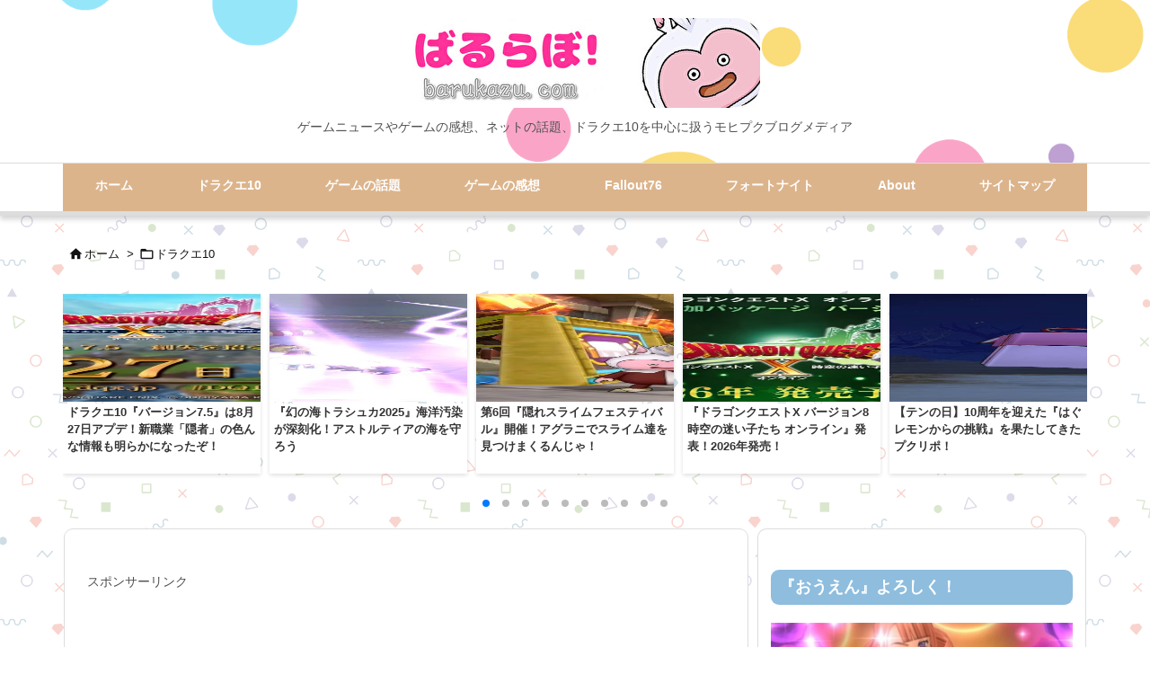

--- FILE ---
content_type: text/html; charset=UTF-8
request_url: https://barukazu.com/dq10/fishing-hatobapose/
body_size: 59975
content:
<!DOCTYPE html>
<html lang="ja" itemscope itemtype="https://schema.org/WebPage">
<head prefix="og: http://ogp.me/ns# article: http://ogp.me/ns/article# fb: http://ogp.me/ns/fb#">
<meta charset="UTF-8" />
<meta http-equiv="X-UA-Compatible" content="IE=edge" />
<meta http-equiv="Content-Security-Policy" content="upgrade-insecure-requests" />
<meta name="viewport" content="width=device-width, initial-scale=1, user-scalable=yes" />
<title>【釣り】女性キャラの「しぐさ 波止場ポーズ」が可愛すぎた！ | ばるらぼ！</title>
<meta name='robots' content='max-image-preview:large' />
<style>img:is([sizes="auto" i], [sizes^="auto," i]) { contain-intrinsic-size: 3000px 1500px }</style>
<link rel='dns-prefetch' href='//ajax.googleapis.com' />
<script id="wpp-js" src="https://barukazu.com/wp-content/plugins/wordpress-popular-posts/assets/js/wpp.min.js?ver=7.3.6" data-sampling="1" data-sampling-rate="100" data-api-url="https://barukazu.com/wp-json/wordpress-popular-posts" data-post-id="2732" data-token="bdad160b8b" data-lang="0" data-debug="0"></script>
<link rel='preconnect' href='//fonts.googleapis.com' crossorigin />
<link rel="preload" as="style" type="text/css" href="https://barukazu.com/wp-content/themes/luxeritas/style.async.min.css?v=1729016296" />
<link rel="preload" as="font" type="font/woff2" href="https://barukazu.com/wp-content/themes/luxeritas/fonts/icomoon/fonts/icomoon.woff2" crossorigin />
<link rel="preload" as="style" type="text/css" href="https://barukazu.com/wp-content/themes/luxeritas/styles/thk-swiper.min.css?v=1700622762" />
<!-- Global site tag (gtag.js) - Google Analytics -->
<script async src="https://www.googletagmanager.com/gtag/js?id=UA-46436118-3"></script>
<script>  window.dataLayer = window.dataLayer || [];
  function gtag(){dataLayer.push(arguments);}
  gtag('js', new Date());
  gtag('config', 'UA-46436118-3');</script>
<link rel="amphtml" href="https://barukazu.com/dq10/fishing-hatobapose/amp/">
<link rel="canonical" href="https://barukazu.com/dq10/fishing-hatobapose/" />
<link rel='shortlink' href='https://barukazu.com/?p=2732' />
<link rel="pingback" href="https://barukazu.com/xmlrpc.php" />
<link rel="author" href="https://barukazu.com/author/" />
<link rel="alternate" type="application/rss+xml" title="ばるらぼ！ RSS Feed" href="https://barukazu.com/feed/" />
<link rel="alternate" type="application/atom+xml" title="ばるらぼ！ Atom Feed" href="https://barukazu.com/feed/atom/" />
<meta name="description" content="サブキャラのルゥさんで釣りレベル上限解放クエストをこなす。 ジンベエザメを釣り上げることで、 無事に釣りレベル30以上になることができるようになりました。 そして今回、魚をつりまくったことで、サブのほ..." />
<meta name="theme-color" content="#4285f4">
<meta name="format-detection" content="telephone=no">
<meta name="referrer" content="no-referrer-when-downgrade" />
<meta property="og:type" content="article" />
<meta property="og:url" content="https://barukazu.com/dq10/fishing-hatobapose/" />
<meta property="og:title" content="【釣り】女性キャラの「しぐさ 波止場ポーズ」が可愛すぎた！ | ばるらぼ！" />
<meta property="og:description" content="サブキャラのルゥさんで釣りレベル上限解放クエストをこなす。 ジンベエザメを釣り上げることで、 無事に釣りレベル30以上になることができるようになりました。 そして今回、魚をつりまく..." />
<meta property="og:image" content="https://barukazu.com/wp-content/uploads/2017/09/hatobanopo-zu0010.jpg" />
<meta property="og:image:width" content="1280" />
<meta property="og:image:height" content="720" />
<meta property="og:image:alt" content="波止場ポーズ" />
<meta property="og:site_name" content="ばるらぼ！" />
<meta property="og:locale" content="ja_JP" />
<meta property="article:section" content="ドラクエ10" />
<meta property="article:published_time" content="2017-09-23T00:02:03Z" />
<meta property="article:modified_time" content="2017-09-23T00:09:14Z" />
<meta name="twitter:card" content="summary_large_image" />
<meta name="twitter:domain" content="barukazu.com" />
<link rel="stylesheet" id="usrStyle-css" href="//barukazu.com/wp-content/plugins/universal-star-rating/css/style.css" media="all" />
<style id='wp-emoji-styles-inline-css'>
img.wp-smiley, img.emoji {
display: inline !important;
border: none !important;
box-shadow: none !important;
height: 1em !important;
width: 1em !important;
margin: 0 0.07em !important;
vertical-align: -0.1em !important;
background: none !important;
padding: 0 !important;
}</style>
<style id='wp-block-library-theme-inline-css'>
@charset "UTF-8";.wp-block-archives{box-sizing:border-box}.wp-block-archives-dropdown label{display:block}.wp-block-avatar{line-height:0}.wp-block-avatar,.wp-block-avatar img{box-sizing:border-box}.wp-block-avatar.aligncenter{text-align:center}.wp-block-audio{box-sizing:border-box}.wp-block-audio :where(figcaption){margin-bottom:1em;margin-top:.5em}.wp-block-audio audio{min-width:300px;width:100%}.wp-block-button__link{align-content:center;box-sizing:border-box;cursor:pointer;display:inline-block;height:100%;text-align:center;word-break:break-word}.wp-block-button__link.aligncenter{text-align:center}.wp-block-button__link.alignright{text-align:right}:where(.wp-block-button__link){border-radius:9999px;box-shadow:none;padding:calc(.667em + 2px) calc(1.333em + 2px);text-decoration:none}.wp-block-button[style*=text-decoration] .wp-block-button__link{text-decoration:inherit}.wp-block-buttons>.wp-block-button.has-custom-width{max-width:none}.wp-block-buttons>.wp-block-button.has-custom-width .wp-block-button__link{width:100%}.wp-block-buttons>.wp-block-button.has-custom-font-size .wp-block-button__link{font-size:inherit}.wp-block-buttons>.wp-block-button.wp-block-button__width-25{width:calc(25% - var(--wp--style--block-gap,.5em)*.75)}.wp-block-buttons>.wp-block-button.wp-block-button__width-50{width:calc(50% - var(--wp--style--block-gap,.5em)*.5)}.wp-block-buttons>.wp-block-button.wp-block-button__width-75{width:calc(75% - var(--wp--style--block-gap,.5em)*.25)}.wp-block-buttons>.wp-block-button.wp-block-button__width-100{flex-basis:100%;width:100%}.wp-block-buttons.is-vertical>.wp-block-button.wp-block-button__width-25{width:25%}.wp-block-buttons.is-vertical>.wp-block-button.wp-block-button__width-50{width:50%}.wp-block-buttons.is-vertical>.wp-block-button.wp-block-button__width-75{width:75%}.wp-block-button.is-style-squared,.wp-block-button__link.wp-block-button.is-style-squared{border-radius:0}.wp-block-button.no-border-radius,.wp-block-button__link.no-border-radius{border-radius:0!important}:root :where(.wp-block-button .wp-block-button__link.is-style-outline),:root :where(.wp-block-button.is-style-outline>.wp-block-button__link){border:2px solid;padding:.667em 1.333em}:root :where(.wp-block-button .wp-block-button__link.is-style-outline:not(.has-text-color)),:root :where(.wp-block-button.is-style-outline>.wp-block-button__link:not(.has-text-color)){color:currentColor}:root :where(.wp-block-button .wp-block-button__link.is-style-outline:not(.has-background)),:root :where(.wp-block-button.is-style-outline>.wp-block-button__link:not(.has-background)){background-color:initial;background-image:none}.wp-block-buttons{box-sizing:border-box}.wp-block-buttons.is-vertical{flex-direction:column}.wp-block-buttons.is-vertical>.wp-block-button:last-child{margin-bottom:0}.wp-block-buttons>.wp-block-button{display:inline-block;margin:0}.wp-block-buttons.is-content-justification-left{justify-content:flex-start}.wp-block-buttons.is-content-justification-left.is-vertical{align-items:flex-start}.wp-block-buttons.is-content-justification-center{justify-content:center}.wp-block-buttons.is-content-justification-center.is-vertical{align-items:center}.wp-block-buttons.is-content-justification-right{justify-content:flex-end}.wp-block-buttons.is-content-justification-right.is-vertical{align-items:flex-end}.wp-block-buttons.is-content-justification-space-between{justify-content:space-between}.wp-block-buttons.aligncenter{text-align:center}.wp-block-buttons:not(.is-content-justification-space-between,.is-content-justification-right,.is-content-justification-left,.is-content-justification-center) .wp-block-button.aligncenter{margin-left:auto;margin-right:auto;width:100%}.wp-block-buttons[style*=text-decoration] .wp-block-button,.wp-block-buttons[style*=text-decoration] .wp-block-button__link{text-decoration:inherit}.wp-block-buttons.has-custom-font-size .wp-block-button__link{font-size:inherit}.wp-block-buttons .wp-block-button__link{width:100%}.wp-block-button.aligncenter,.wp-block-calendar{text-align:center}.wp-block-calendar td,.wp-block-calendar th{border:1px solid;padding:.25em}.wp-block-calendar th{font-weight:400}.wp-block-calendar caption{background-color:inherit}.wp-block-calendar table{border-collapse:collapse;width:100%}.wp-block-calendar table:where(:not(.has-text-color)){color:#40464d}.wp-block-calendar table:where(:not(.has-text-color)) td,.wp-block-calendar table:where(:not(.has-text-color)) th{border-color:#ddd}.wp-block-calendar table.has-background th{background-color:inherit}.wp-block-calendar table.has-text-color th{color:inherit}:where(.wp-block-calendar table:not(.has-background) th){background:#ddd}.wp-block-categories{box-sizing:border-box}.wp-block-categories.alignleft{margin-right:2em}.wp-block-categories.alignright{margin-left:2em}.wp-block-categories.wp-block-categories-dropdown.aligncenter{text-align:center}.wp-block-categories .wp-block-categories__label{display:block;width:100%}.wp-block-code{box-sizing:border-box}.wp-block-code code{direction:ltr;display:block;font-family:inherit;overflow-wrap:break-word;text-align:initial;white-space:pre-wrap}.wp-block-columns{align-items:normal!important;box-sizing:border-box;display:flex;flex-wrap:wrap!important}@media (min-width:782px){.wp-block-columns{flex-wrap:nowrap!important}}.wp-block-columns.are-vertically-aligned-top{align-items:flex-start}.wp-block-columns.are-vertically-aligned-center{align-items:center}.wp-block-columns.are-vertically-aligned-bottom{align-items:flex-end}@media (max-width:781px){.wp-block-columns:not(.is-not-stacked-on-mobile)>.wp-block-column{flex-basis:100%!important}}@media (min-width:782px){.wp-block-columns:not(.is-not-stacked-on-mobile)>.wp-block-column{flex-basis:0;flex-grow:1}.wp-block-columns:not(.is-not-stacked-on-mobile)>.wp-block-column[style*=flex-basis]{flex-grow:0}}.wp-block-columns.is-not-stacked-on-mobile{flex-wrap:nowrap!important}.wp-block-columns.is-not-stacked-on-mobile>.wp-block-column{flex-basis:0;flex-grow:1}.wp-block-columns.is-not-stacked-on-mobile>.wp-block-column[style*=flex-basis]{flex-grow:0}:where(.wp-block-columns){margin-bottom:1.75em}:where(.wp-block-columns.has-background){padding:1.25em 2.375em}.wp-block-column{flex-grow:1;min-width:0;overflow-wrap:break-word;word-break:break-word}.wp-block-column.is-vertically-aligned-top{align-self:flex-start}.wp-block-column.is-vertically-aligned-center{align-self:center}.wp-block-column.is-vertically-aligned-bottom{align-self:flex-end}.wp-block-column.is-vertically-aligned-stretch{align-self:stretch}.wp-block-column.is-vertically-aligned-bottom,.wp-block-column.is-vertically-aligned-center,.wp-block-column.is-vertically-aligned-top{width:100%}.wp-block-post-comments{box-sizing:border-box}.wp-block-post-comments .alignleft{float:left}.wp-block-post-comments .alignright{float:right}.wp-block-post-comments .navigation:after{clear:both;content:"";display:table}.wp-block-post-comments .commentlist{clear:both;list-style:none;margin:0;padding:0}.wp-block-post-comments .commentlist .comment{min-height:2.25em;padding-left:3.25em}.wp-block-post-comments .commentlist .comment p{font-size:1em;line-height:1.8;margin:1em 0}.wp-block-post-comments .commentlist .children{list-style:none;margin:0;padding:0}.wp-block-post-comments .comment-author{line-height:1.5}.wp-block-post-comments .comment-author .avatar{border-radius:1.5em;display:block;float:left;height:2.5em;margin-right:.75em;margin-top:.5em;width:2.5em}.wp-block-post-comments .comment-author cite{font-style:normal}.wp-block-post-comments .comment-meta{font-size:.875em;line-height:1.5}.wp-block-post-comments .comment-meta b{font-weight:400}.wp-block-post-comments .comment-meta .comment-awaiting-moderation{display:block;margin-bottom:1em;margin-top:1em}.wp-block-post-comments .comment-body .commentmetadata{font-size:.875em}.wp-block-post-comments .comment-form-author label,.wp-block-post-comments .comment-form-comment label,.wp-block-post-comments .comment-form-email label,.wp-block-post-comments .comment-form-url label{display:block;margin-bottom:.25em}.wp-block-post-comments .comment-form input:not([type=submit]):not([type=checkbox]),.wp-block-post-comments .comment-form textarea{box-sizing:border-box;display:block;width:100%}.wp-block-post-comments .comment-form-cookies-consent{display:flex;gap:.25em}.wp-block-post-comments .comment-form-cookies-consent #wp-comment-cookies-consent{margin-top:.35em}.wp-block-post-comments .comment-reply-title{margin-bottom:0}.wp-block-post-comments .comment-reply-title :where(small){font-size:var(--wp--preset--font-size--medium,smaller);margin-left:.5em}.wp-block-post-comments .reply{font-size:.875em;margin-bottom:1.4em}.wp-block-post-comments input:not([type=submit]),.wp-block-post-comments textarea{border:1px solid #949494;font-family:inherit;font-size:1em}.wp-block-post-comments input:not([type=submit]):not([type=checkbox]),.wp-block-post-comments textarea{padding:calc(.667em + 2px)}:where(.wp-block-post-comments input[type=submit]){border:none}.wp-block-comments{box-sizing:border-box}.wp-block-comments-pagination>.wp-block-comments-pagination-next,.wp-block-comments-pagination>.wp-block-comments-pagination-numbers,.wp-block-comments-pagination>.wp-block-comments-pagination-previous{font-size:inherit;margin-bottom:.5em;margin-right:.5em}.wp-block-comments-pagination>.wp-block-comments-pagination-next:last-child,.wp-block-comments-pagination>.wp-block-comments-pagination-numbers:last-child,.wp-block-comments-pagination>.wp-block-comments-pagination-previous:last-child{margin-right:0}.wp-block-comments-pagination .wp-block-comments-pagination-previous-arrow{display:inline-block;margin-right:1ch}.wp-block-comments-pagination .wp-block-comments-pagination-previous-arrow:not(.is-arrow-chevron){transform:scaleX(1)}.wp-block-comments-pagination .wp-block-comments-pagination-next-arrow{display:inline-block;margin-left:1ch}.wp-block-comments-pagination .wp-block-comments-pagination-next-arrow:not(.is-arrow-chevron){transform:scaleX(1)}.wp-block-comments-pagination.aligncenter{justify-content:center}.wp-block-comment-template{box-sizing:border-box;list-style:none;margin-bottom:0;max-width:100%;padding:0}.wp-block-comment-template li{clear:both}.wp-block-comment-template ol{list-style:none;margin-bottom:0;max-width:100%;padding-left:2rem}.wp-block-comment-template.alignleft{float:left}.wp-block-comment-template.aligncenter{margin-left:auto;margin-right:auto;width:fit-content}.wp-block-comment-template.alignright{float:right}.wp-block-comment-date{box-sizing:border-box}.comment-awaiting-moderation{display:block;font-size:.875em;line-height:1.5}.wp-block-comment-author-name,.wp-block-comment-content,.wp-block-comment-edit-link,.wp-block-comment-reply-link{box-sizing:border-box}.wp-block-cover,.wp-block-cover-image{align-items:center;background-position:50%;box-sizing:border-box;display:flex;justify-content:center;min-height:430px;overflow:hidden;overflow:clip;padding:1em;position:relative}.wp-block-cover .has-background-dim:not([class*=-background-color]),.wp-block-cover-image .has-background-dim:not([class*=-background-color]),.wp-block-cover-image.has-background-dim:not([class*=-background-color]),.wp-block-cover.has-background-dim:not([class*=-background-color]){background-color:#000}.wp-block-cover .has-background-dim.has-background-gradient,.wp-block-cover-image .has-background-dim.has-background-gradient{background-color:initial}.wp-block-cover-image.has-background-dim:before,.wp-block-cover.has-background-dim:before{background-color:inherit;content:""}.wp-block-cover .wp-block-cover__background,.wp-block-cover .wp-block-cover__gradient-background,.wp-block-cover-image .wp-block-cover__background,.wp-block-cover-image .wp-block-cover__gradient-background,.wp-block-cover-image.has-background-dim:not(.has-background-gradient):before,.wp-block-cover.has-background-dim:not(.has-background-gradient):before{bottom:0;left:0;opacity:.5;position:absolute;right:0;top:0}.wp-block-cover-image.has-background-dim.has-background-dim-10 .wp-block-cover__background,.wp-block-cover-image.has-background-dim.has-background-dim-10 .wp-block-cover__gradient-background,.wp-block-cover-image.has-background-dim.has-background-dim-10:not(.has-background-gradient):before,.wp-block-cover.has-background-dim.has-background-dim-10 .wp-block-cover__background,.wp-block-cover.has-background-dim.has-background-dim-10 .wp-block-cover__gradient-background,.wp-block-cover.has-background-dim.has-background-dim-10:not(.has-background-gradient):before{opacity:.1}.wp-block-cover-image.has-background-dim.has-background-dim-20 .wp-block-cover__background,.wp-block-cover-image.has-background-dim.has-background-dim-20 .wp-block-cover__gradient-background,.wp-block-cover-image.has-background-dim.has-background-dim-20:not(.has-background-gradient):before,.wp-block-cover.has-background-dim.has-background-dim-20 .wp-block-cover__background,.wp-block-cover.has-background-dim.has-background-dim-20 .wp-block-cover__gradient-background,.wp-block-cover.has-background-dim.has-background-dim-20:not(.has-background-gradient):before{opacity:.2}.wp-block-cover-image.has-background-dim.has-background-dim-30 .wp-block-cover__background,.wp-block-cover-image.has-background-dim.has-background-dim-30 .wp-block-cover__gradient-background,.wp-block-cover-image.has-background-dim.has-background-dim-30:not(.has-background-gradient):before,.wp-block-cover.has-background-dim.has-background-dim-30 .wp-block-cover__background,.wp-block-cover.has-background-dim.has-background-dim-30 .wp-block-cover__gradient-background,.wp-block-cover.has-background-dim.has-background-dim-30:not(.has-background-gradient):before{opacity:.3}.wp-block-cover-image.has-background-dim.has-background-dim-40 .wp-block-cover__background,.wp-block-cover-image.has-background-dim.has-background-dim-40 .wp-block-cover__gradient-background,.wp-block-cover-image.has-background-dim.has-background-dim-40:not(.has-background-gradient):before,.wp-block-cover.has-background-dim.has-background-dim-40 .wp-block-cover__background,.wp-block-cover.has-background-dim.has-background-dim-40 .wp-block-cover__gradient-background,.wp-block-cover.has-background-dim.has-background-dim-40:not(.has-background-gradient):before{opacity:.4}.wp-block-cover-image.has-background-dim.has-background-dim-50 .wp-block-cover__background,.wp-block-cover-image.has-background-dim.has-background-dim-50 .wp-block-cover__gradient-background,.wp-block-cover-image.has-background-dim.has-background-dim-50:not(.has-background-gradient):before,.wp-block-cover.has-background-dim.has-background-dim-50 .wp-block-cover__background,.wp-block-cover.has-background-dim.has-background-dim-50 .wp-block-cover__gradient-background,.wp-block-cover.has-background-dim.has-background-dim-50:not(.has-background-gradient):before{opacity:.5}.wp-block-cover-image.has-background-dim.has-background-dim-60 .wp-block-cover__background,.wp-block-cover-image.has-background-dim.has-background-dim-60 .wp-block-cover__gradient-background,.wp-block-cover-image.has-background-dim.has-background-dim-60:not(.has-background-gradient):before,.wp-block-cover.has-background-dim.has-background-dim-60 .wp-block-cover__background,.wp-block-cover.has-background-dim.has-background-dim-60 .wp-block-cover__gradient-background,.wp-block-cover.has-background-dim.has-background-dim-60:not(.has-background-gradient):before{opacity:.6}.wp-block-cover-image.has-background-dim.has-background-dim-70 .wp-block-cover__background,.wp-block-cover-image.has-background-dim.has-background-dim-70 .wp-block-cover__gradient-background,.wp-block-cover-image.has-background-dim.has-background-dim-70:not(.has-background-gradient):before,.wp-block-cover.has-background-dim.has-background-dim-70 .wp-block-cover__background,.wp-block-cover.has-background-dim.has-background-dim-70 .wp-block-cover__gradient-background,.wp-block-cover.has-background-dim.has-background-dim-70:not(.has-background-gradient):before{opacity:.7}.wp-block-cover-image.has-background-dim.has-background-dim-80 .wp-block-cover__background,.wp-block-cover-image.has-background-dim.has-background-dim-80 .wp-block-cover__gradient-background,.wp-block-cover-image.has-background-dim.has-background-dim-80:not(.has-background-gradient):before,.wp-block-cover.has-background-dim.has-background-dim-80 .wp-block-cover__background,.wp-block-cover.has-background-dim.has-background-dim-80 .wp-block-cover__gradient-background,.wp-block-cover.has-background-dim.has-background-dim-80:not(.has-background-gradient):before{opacity:.8}.wp-block-cover-image.has-background-dim.has-background-dim-90 .wp-block-cover__background,.wp-block-cover-image.has-background-dim.has-background-dim-90 .wp-block-cover__gradient-background,.wp-block-cover-image.has-background-dim.has-background-dim-90:not(.has-background-gradient):before,.wp-block-cover.has-background-dim.has-background-dim-90 .wp-block-cover__background,.wp-block-cover.has-background-dim.has-background-dim-90 .wp-block-cover__gradient-background,.wp-block-cover.has-background-dim.has-background-dim-90:not(.has-background-gradient):before{opacity:.9}.wp-block-cover-image.has-background-dim.has-background-dim-100 .wp-block-cover__background,.wp-block-cover-image.has-background-dim.has-background-dim-100 .wp-block-cover__gradient-background,.wp-block-cover-image.has-background-dim.has-background-dim-100:not(.has-background-gradient):before,.wp-block-cover.has-background-dim.has-background-dim-100 .wp-block-cover__background,.wp-block-cover.has-background-dim.has-background-dim-100 .wp-block-cover__gradient-background,.wp-block-cover.has-background-dim.has-background-dim-100:not(.has-background-gradient):before{opacity:1}.wp-block-cover .wp-block-cover__background.has-background-dim.has-background-dim-0,.wp-block-cover .wp-block-cover__gradient-background.has-background-dim.has-background-dim-0,.wp-block-cover-image .wp-block-cover__background.has-background-dim.has-background-dim-0,.wp-block-cover-image .wp-block-cover__gradient-background.has-background-dim.has-background-dim-0{opacity:0}.wp-block-cover .wp-block-cover__background.has-background-dim.has-background-dim-10,.wp-block-cover .wp-block-cover__gradient-background.has-background-dim.has-background-dim-10,.wp-block-cover-image .wp-block-cover__background.has-background-dim.has-background-dim-10,.wp-block-cover-image .wp-block-cover__gradient-background.has-background-dim.has-background-dim-10{opacity:.1}.wp-block-cover .wp-block-cover__background.has-background-dim.has-background-dim-20,.wp-block-cover .wp-block-cover__gradient-background.has-background-dim.has-background-dim-20,.wp-block-cover-image .wp-block-cover__background.has-background-dim.has-background-dim-20,.wp-block-cover-image .wp-block-cover__gradient-background.has-background-dim.has-background-dim-20{opacity:.2}.wp-block-cover .wp-block-cover__background.has-background-dim.has-background-dim-30,.wp-block-cover .wp-block-cover__gradient-background.has-background-dim.has-background-dim-30,.wp-block-cover-image .wp-block-cover__background.has-background-dim.has-background-dim-30,.wp-block-cover-image .wp-block-cover__gradient-background.has-background-dim.has-background-dim-30{opacity:.3}.wp-block-cover .wp-block-cover__background.has-background-dim.has-background-dim-40,.wp-block-cover .wp-block-cover__gradient-background.has-background-dim.has-background-dim-40,.wp-block-cover-image .wp-block-cover__background.has-background-dim.has-background-dim-40,.wp-block-cover-image .wp-block-cover__gradient-background.has-background-dim.has-background-dim-40{opacity:.4}.wp-block-cover .wp-block-cover__background.has-background-dim.has-background-dim-50,.wp-block-cover .wp-block-cover__gradient-background.has-background-dim.has-background-dim-50,.wp-block-cover-image .wp-block-cover__background.has-background-dim.has-background-dim-50,.wp-block-cover-image .wp-block-cover__gradient-background.has-background-dim.has-background-dim-50{opacity:.5}.wp-block-cover .wp-block-cover__background.has-background-dim.has-background-dim-60,.wp-block-cover .wp-block-cover__gradient-background.has-background-dim.has-background-dim-60,.wp-block-cover-image .wp-block-cover__background.has-background-dim.has-background-dim-60,.wp-block-cover-image .wp-block-cover__gradient-background.has-background-dim.has-background-dim-60{opacity:.6}.wp-block-cover .wp-block-cover__background.has-background-dim.has-background-dim-70,.wp-block-cover .wp-block-cover__gradient-background.has-background-dim.has-background-dim-70,.wp-block-cover-image .wp-block-cover__background.has-background-dim.has-background-dim-70,.wp-block-cover-image .wp-block-cover__gradient-background.has-background-dim.has-background-dim-70{opacity:.7}.wp-block-cover .wp-block-cover__background.has-background-dim.has-background-dim-80,.wp-block-cover .wp-block-cover__gradient-background.has-background-dim.has-background-dim-80,.wp-block-cover-image .wp-block-cover__background.has-background-dim.has-background-dim-80,.wp-block-cover-image .wp-block-cover__gradient-background.has-background-dim.has-background-dim-80{opacity:.8}.wp-block-cover .wp-block-cover__background.has-background-dim.has-background-dim-90,.wp-block-cover .wp-block-cover__gradient-background.has-background-dim.has-background-dim-90,.wp-block-cover-image .wp-block-cover__background.has-background-dim.has-background-dim-90,.wp-block-cover-image .wp-block-cover__gradient-background.has-background-dim.has-background-dim-90{opacity:.9}.wp-block-cover .wp-block-cover__background.has-background-dim.has-background-dim-100,.wp-block-cover .wp-block-cover__gradient-background.has-background-dim.has-background-dim-100,.wp-block-cover-image .wp-block-cover__background.has-background-dim.has-background-dim-100,.wp-block-cover-image .wp-block-cover__gradient-background.has-background-dim.has-background-dim-100{opacity:1}.wp-block-cover-image.alignleft,.wp-block-cover-image.alignright,.wp-block-cover.alignleft,.wp-block-cover.alignright{max-width:420px;width:100%}.wp-block-cover-image.aligncenter,.wp-block-cover-image.alignleft,.wp-block-cover-image.alignright,.wp-block-cover.aligncenter,.wp-block-cover.alignleft,.wp-block-cover.alignright{display:flex}.wp-block-cover .wp-block-cover__inner-container,.wp-block-cover-image .wp-block-cover__inner-container{color:inherit;position:relative;width:100%}.wp-block-cover-image.is-position-top-left,.wp-block-cover.is-position-top-left{align-items:flex-start;justify-content:flex-start}.wp-block-cover-image.is-position-top-center,.wp-block-cover.is-position-top-center{align-items:flex-start;justify-content:center}.wp-block-cover-image.is-position-top-right,.wp-block-cover.is-position-top-right{align-items:flex-start;justify-content:flex-end}.wp-block-cover-image.is-position-center-left,.wp-block-cover.is-position-center-left{align-items:center;justify-content:flex-start}.wp-block-cover-image.is-position-center-center,.wp-block-cover.is-position-center-center{align-items:center;justify-content:center}.wp-block-cover-image.is-position-center-right,.wp-block-cover.is-position-center-right{align-items:center;justify-content:flex-end}.wp-block-cover-image.is-position-bottom-left,.wp-block-cover.is-position-bottom-left{align-items:flex-end;justify-content:flex-start}.wp-block-cover-image.is-position-bottom-center,.wp-block-cover.is-position-bottom-center{align-items:flex-end;justify-content:center}.wp-block-cover-image.is-position-bottom-right,.wp-block-cover.is-position-bottom-right{align-items:flex-end;justify-content:flex-end}.wp-block-cover-image.has-custom-content-position.has-custom-content-position .wp-block-cover__inner-container,.wp-block-cover.has-custom-content-position.has-custom-content-position .wp-block-cover__inner-container{margin:0}.wp-block-cover-image.has-custom-content-position.has-custom-content-position.is-position-bottom-left .wp-block-cover__inner-container,.wp-block-cover-image.has-custom-content-position.has-custom-content-position.is-position-bottom-right .wp-block-cover__inner-container,.wp-block-cover-image.has-custom-content-position.has-custom-content-position.is-position-center-left .wp-block-cover__inner-container,.wp-block-cover-image.has-custom-content-position.has-custom-content-position.is-position-center-right .wp-block-cover__inner-container,.wp-block-cover-image.has-custom-content-position.has-custom-content-position.is-position-top-left .wp-block-cover__inner-container,.wp-block-cover-image.has-custom-content-position.has-custom-content-position.is-position-top-right .wp-block-cover__inner-container,.wp-block-cover.has-custom-content-position.has-custom-content-position.is-position-bottom-left .wp-block-cover__inner-container,.wp-block-cover.has-custom-content-position.has-custom-content-position.is-position-bottom-right .wp-block-cover__inner-container,.wp-block-cover.has-custom-content-position.has-custom-content-position.is-position-center-left .wp-block-cover__inner-container,.wp-block-cover.has-custom-content-position.has-custom-content-position.is-position-center-right .wp-block-cover__inner-container,.wp-block-cover.has-custom-content-position.has-custom-content-position.is-position-top-left .wp-block-cover__inner-container,.wp-block-cover.has-custom-content-position.has-custom-content-position.is-position-top-right .wp-block-cover__inner-container{margin:0;width:auto}.wp-block-cover .wp-block-cover__image-background,.wp-block-cover video.wp-block-cover__video-background,.wp-block-cover-image .wp-block-cover__image-background,.wp-block-cover-image video.wp-block-cover__video-background{border:none;bottom:0;box-shadow:none;height:100%;left:0;margin:0;max-height:none;max-width:none;object-fit:cover;outline:none;padding:0;position:absolute;right:0;top:0;width:100%}.wp-block-cover-image.has-parallax,.wp-block-cover.has-parallax,.wp-block-cover__image-background.has-parallax,video.wp-block-cover__video-background.has-parallax{background-attachment:fixed;background-repeat:no-repeat;background-size:cover}@supports (-webkit-touch-callout:inherit){.wp-block-cover-image.has-parallax,.wp-block-cover.has-parallax,.wp-block-cover__image-background.has-parallax,video.wp-block-cover__video-background.has-parallax{background-attachment:scroll}}@media (prefers-reduced-motion:reduce){.wp-block-cover-image.has-parallax,.wp-block-cover.has-parallax,.wp-block-cover__image-background.has-parallax,video.wp-block-cover__video-background.has-parallax{background-attachment:scroll}}.wp-block-cover-image.is-repeated,.wp-block-cover.is-repeated,.wp-block-cover__image-background.is-repeated,video.wp-block-cover__video-background.is-repeated{background-repeat:repeat;background-size:auto}.wp-block-cover-image-text,.wp-block-cover-image-text a,.wp-block-cover-image-text a:active,.wp-block-cover-image-text a:focus,.wp-block-cover-image-text a:hover,.wp-block-cover-text,.wp-block-cover-text a,.wp-block-cover-text a:active,.wp-block-cover-text a:focus,.wp-block-cover-text a:hover,section.wp-block-cover-image h2,section.wp-block-cover-image h2 a,section.wp-block-cover-image h2 a:active,section.wp-block-cover-image h2 a:focus,section.wp-block-cover-image h2 a:hover{color:#fff}.wp-block-cover-image .wp-block-cover.has-left-content{justify-content:flex-start}.wp-block-cover-image .wp-block-cover.has-right-content{justify-content:flex-end}.wp-block-cover-image.has-left-content .wp-block-cover-image-text,.wp-block-cover.has-left-content .wp-block-cover-text,section.wp-block-cover-image.has-left-content>h2{margin-left:0;text-align:left}.wp-block-cover-image.has-right-content .wp-block-cover-image-text,.wp-block-cover.has-right-content .wp-block-cover-text,section.wp-block-cover-image.has-right-content>h2{margin-right:0;text-align:right}.wp-block-cover .wp-block-cover-text,.wp-block-cover-image .wp-block-cover-image-text,section.wp-block-cover-image>h2{font-size:2em;line-height:1.25;margin-bottom:0;max-width:840px;padding:.44em;text-align:center;z-index:1}:where(.wp-block-cover-image:not(.has-text-color)),:where(.wp-block-cover:not(.has-text-color)){color:#fff}:where(.wp-block-cover-image.is-light:not(.has-text-color)),:where(.wp-block-cover.is-light:not(.has-text-color)){color:#000}:root :where(.wp-block-cover h1:not(.has-text-color)),:root :where(.wp-block-cover h2:not(.has-text-color)),:root :where(.wp-block-cover h3:not(.has-text-color)),:root :where(.wp-block-cover h4:not(.has-text-color)),:root :where(.wp-block-cover h5:not(.has-text-color)),:root :where(.wp-block-cover h6:not(.has-text-color)),:root :where(.wp-block-cover p:not(.has-text-color)){color:inherit}body:not(.editor-styles-wrapper) .wp-block-cover:not(.wp-block-cover:has(.wp-block-cover__background+.wp-block-cover__inner-container)) .wp-block-cover__image-background,body:not(.editor-styles-wrapper) .wp-block-cover:not(.wp-block-cover:has(.wp-block-cover__background+.wp-block-cover__inner-container)) .wp-block-cover__video-background{z-index:0}body:not(.editor-styles-wrapper) .wp-block-cover:not(.wp-block-cover:has(.wp-block-cover__background+.wp-block-cover__inner-container)) .wp-block-cover__background,body:not(.editor-styles-wrapper) .wp-block-cover:not(.wp-block-cover:has(.wp-block-cover__background+.wp-block-cover__inner-container)) .wp-block-cover__gradient-background,body:not(.editor-styles-wrapper) .wp-block-cover:not(.wp-block-cover:has(.wp-block-cover__background+.wp-block-cover__inner-container)) .wp-block-cover__inner-container,body:not(.editor-styles-wrapper) .wp-block-cover:not(.wp-block-cover:has(.wp-block-cover__background+.wp-block-cover__inner-container)).has-background-dim:not(.has-background-gradient):before{z-index:1}.has-modal-open body:not(.editor-styles-wrapper) .wp-block-cover:not(.wp-block-cover:has(.wp-block-cover__background+.wp-block-cover__inner-container)) .wp-block-cover__inner-container{z-index:auto}.wp-block-details{box-sizing:border-box}.wp-block-details summary{cursor:pointer}.wp-block-embed.alignleft,.wp-block-embed.alignright,.wp-block[data-align=left]>[data-type="core/embed"],.wp-block[data-align=right]>[data-type="core/embed"]{max-width:360px;width:100%}.wp-block-embed.alignleft .wp-block-embed__wrapper,.wp-block-embed.alignright .wp-block-embed__wrapper,.wp-block[data-align=left]>[data-type="core/embed"] .wp-block-embed__wrapper,.wp-block[data-align=right]>[data-type="core/embed"] .wp-block-embed__wrapper{min-width:280px}.wp-block-cover .wp-block-embed{min-height:240px;min-width:320px}.wp-block-embed{overflow-wrap:break-word}.wp-block-embed :where(figcaption){margin-bottom:1em;margin-top:.5em}.wp-block-embed iframe{max-width:100%}.wp-block-embed__wrapper{position:relative}.wp-embed-responsive .wp-has-aspect-ratio .wp-block-embed__wrapper:before{content:"";display:block;padding-top:50%}.wp-embed-responsive .wp-has-aspect-ratio iframe{bottom:0;height:100%;left:0;position:absolute;right:0;top:0;width:100%}.wp-embed-responsive .wp-embed-aspect-21-9 .wp-block-embed__wrapper:before{padding-top:42.85%}.wp-embed-responsive .wp-embed-aspect-18-9 .wp-block-embed__wrapper:before{padding-top:50%}.wp-embed-responsive .wp-embed-aspect-16-9 .wp-block-embed__wrapper:before{padding-top:56.25%}.wp-embed-responsive .wp-embed-aspect-4-3 .wp-block-embed__wrapper:before{padding-top:75%}.wp-embed-responsive .wp-embed-aspect-1-1 .wp-block-embed__wrapper:before{padding-top:100%}.wp-embed-responsive .wp-embed-aspect-9-16 .wp-block-embed__wrapper:before{padding-top:177.77%}.wp-embed-responsive .wp-embed-aspect-1-2 .wp-block-embed__wrapper:before{padding-top:200%}.wp-block-file{box-sizing:border-box}.wp-block-file:not(.wp-element-button){font-size:.8em}.wp-block-file.aligncenter{text-align:center}.wp-block-file.alignright{text-align:right}.wp-block-file *+.wp-block-file__button{margin-left:.75em}:where(.wp-block-file){margin-bottom:1.5em}.wp-block-file__embed{margin-bottom:1em}:where(.wp-block-file__button){border-radius:2em;display:inline-block;padding:.5em 1em}:where(.wp-block-file__button):is(a):active,:where(.wp-block-file__button):is(a):focus,:where(.wp-block-file__button):is(a):hover,:where(.wp-block-file__button):is(a):visited{box-shadow:none;color:#fff;opacity:.85;text-decoration:none}.wp-block-form-input__label{display:flex;flex-direction:column;gap:.25em;margin-bottom:.5em;width:100%}.wp-block-form-input__label.is-label-inline{align-items:center;flex-direction:row;gap:.5em}.wp-block-form-input__label.is-label-inline .wp-block-form-input__label-content{margin-bottom:.5em}.wp-block-form-input__label:has(input[type=checkbox]){flex-direction:row;width:fit-content}.wp-block-form-input__label:has(input[type=checkbox]) .wp-block-form-input__label-content{margin:0}.wp-block-form-input__label:has(.wp-block-form-input__label-content+input[type=checkbox]){flex-direction:row-reverse}.wp-block-form-input__label-content{width:fit-content}.wp-block-form-input__input{font-size:1em;margin-bottom:.5em;padding:0 .5em}.wp-block-form-input__input[type=date],.wp-block-form-input__input[type=datetime-local],.wp-block-form-input__input[type=datetime],.wp-block-form-input__input[type=email],.wp-block-form-input__input[type=month],.wp-block-form-input__input[type=number],.wp-block-form-input__input[type=password],.wp-block-form-input__input[type=search],.wp-block-form-input__input[type=tel],.wp-block-form-input__input[type=text],.wp-block-form-input__input[type=time],.wp-block-form-input__input[type=url],.wp-block-form-input__input[type=week]{border:1px solid;line-height:2;min-height:2em}textarea.wp-block-form-input__input{min-height:10em}.blocks-gallery-grid:not(.has-nested-images),.wp-block-gallery:not(.has-nested-images){display:flex;flex-wrap:wrap;list-style-type:none;margin:0;padding:0}.blocks-gallery-grid:not(.has-nested-images) .blocks-gallery-image,.blocks-gallery-grid:not(.has-nested-images) .blocks-gallery-item,.wp-block-gallery:not(.has-nested-images) .blocks-gallery-image,.wp-block-gallery:not(.has-nested-images) .blocks-gallery-item{display:flex;flex-direction:column;flex-grow:1;justify-content:center;margin:0 1em 1em 0;position:relative;width:calc(50% - 1em)}.blocks-gallery-grid:not(.has-nested-images) .blocks-gallery-image:nth-of-type(2n),.blocks-gallery-grid:not(.has-nested-images) .blocks-gallery-item:nth-of-type(2n),.wp-block-gallery:not(.has-nested-images) .blocks-gallery-image:nth-of-type(2n),.wp-block-gallery:not(.has-nested-images) .blocks-gallery-item:nth-of-type(2n){margin-right:0}.blocks-gallery-grid:not(.has-nested-images) .blocks-gallery-image figure,.blocks-gallery-grid:not(.has-nested-images) .blocks-gallery-item figure,.wp-block-gallery:not(.has-nested-images) .blocks-gallery-image figure,.wp-block-gallery:not(.has-nested-images) .blocks-gallery-item figure{align-items:flex-end;display:flex;height:100%;justify-content:flex-start;margin:0}.blocks-gallery-grid:not(.has-nested-images) .blocks-gallery-image img,.blocks-gallery-grid:not(.has-nested-images) .blocks-gallery-item img,.wp-block-gallery:not(.has-nested-images) .blocks-gallery-image img,.wp-block-gallery:not(.has-nested-images) .blocks-gallery-item img{display:block;height:auto;max-width:100%;width:auto}.blocks-gallery-grid:not(.has-nested-images) .blocks-gallery-image figcaption,.blocks-gallery-grid:not(.has-nested-images) .blocks-gallery-item figcaption,.wp-block-gallery:not(.has-nested-images) .blocks-gallery-image figcaption,.wp-block-gallery:not(.has-nested-images) .blocks-gallery-item figcaption{background:linear-gradient(0deg,#000000b3,#0000004d 70%,#0000);bottom:0;box-sizing:border-box;color:#fff;font-size:.8em;margin:0;max-height:100%;overflow:auto;padding:3em .77em .7em;position:absolute;text-align:center;width:100%;z-index:2}.blocks-gallery-grid:not(.has-nested-images) .blocks-gallery-image figcaption img,.blocks-gallery-grid:not(.has-nested-images) .blocks-gallery-item figcaption img,.wp-block-gallery:not(.has-nested-images) .blocks-gallery-image figcaption img,.wp-block-gallery:not(.has-nested-images) .blocks-gallery-item figcaption img{display:inline}.blocks-gallery-grid:not(.has-nested-images) figcaption,.wp-block-gallery:not(.has-nested-images) figcaption{flex-grow:1}.blocks-gallery-grid:not(.has-nested-images).is-cropped .blocks-gallery-image a,.blocks-gallery-grid:not(.has-nested-images).is-cropped .blocks-gallery-image img,.blocks-gallery-grid:not(.has-nested-images).is-cropped .blocks-gallery-item a,.blocks-gallery-grid:not(.has-nested-images).is-cropped .blocks-gallery-item img,.wp-block-gallery:not(.has-nested-images).is-cropped .blocks-gallery-image a,.wp-block-gallery:not(.has-nested-images).is-cropped .blocks-gallery-image img,.wp-block-gallery:not(.has-nested-images).is-cropped .blocks-gallery-item a,.wp-block-gallery:not(.has-nested-images).is-cropped .blocks-gallery-item img{flex:1;height:100%;object-fit:cover;width:100%}.blocks-gallery-grid:not(.has-nested-images).columns-1 .blocks-gallery-image,.blocks-gallery-grid:not(.has-nested-images).columns-1 .blocks-gallery-item,.wp-block-gallery:not(.has-nested-images).columns-1 .blocks-gallery-image,.wp-block-gallery:not(.has-nested-images).columns-1 .blocks-gallery-item{margin-right:0;width:100%}@media (min-width:600px){.blocks-gallery-grid:not(.has-nested-images).columns-3 .blocks-gallery-image,.blocks-gallery-grid:not(.has-nested-images).columns-3 .blocks-gallery-item,.wp-block-gallery:not(.has-nested-images).columns-3 .blocks-gallery-image,.wp-block-gallery:not(.has-nested-images).columns-3 .blocks-gallery-item{margin-right:1em;width:calc(33.33333% - .66667em)}.blocks-gallery-grid:not(.has-nested-images).columns-4 .blocks-gallery-image,.blocks-gallery-grid:not(.has-nested-images).columns-4 .blocks-gallery-item,.wp-block-gallery:not(.has-nested-images).columns-4 .blocks-gallery-image,.wp-block-gallery:not(.has-nested-images).columns-4 .blocks-gallery-item{margin-right:1em;width:calc(25% - .75em)}.blocks-gallery-grid:not(.has-nested-images).columns-5 .blocks-gallery-image,.blocks-gallery-grid:not(.has-nested-images).columns-5 .blocks-gallery-item,.wp-block-gallery:not(.has-nested-images).columns-5 .blocks-gallery-image,.wp-block-gallery:not(.has-nested-images).columns-5 .blocks-gallery-item{margin-right:1em;width:calc(20% - .8em)}.blocks-gallery-grid:not(.has-nested-images).columns-6 .blocks-gallery-image,.blocks-gallery-grid:not(.has-nested-images).columns-6 .blocks-gallery-item,.wp-block-gallery:not(.has-nested-images).columns-6 .blocks-gallery-image,.wp-block-gallery:not(.has-nested-images).columns-6 .blocks-gallery-item{margin-right:1em;width:calc(16.66667% - .83333em)}.blocks-gallery-grid:not(.has-nested-images).columns-7 .blocks-gallery-image,.blocks-gallery-grid:not(.has-nested-images).columns-7 .blocks-gallery-item,.wp-block-gallery:not(.has-nested-images).columns-7 .blocks-gallery-image,.wp-block-gallery:not(.has-nested-images).columns-7 .blocks-gallery-item{margin-right:1em;width:calc(14.28571% - .85714em)}.blocks-gallery-grid:not(.has-nested-images).columns-8 .blocks-gallery-image,.blocks-gallery-grid:not(.has-nested-images).columns-8 .blocks-gallery-item,.wp-block-gallery:not(.has-nested-images).columns-8 .blocks-gallery-image,.wp-block-gallery:not(.has-nested-images).columns-8 .blocks-gallery-item{margin-right:1em;width:calc(12.5% - .875em)}.blocks-gallery-grid:not(.has-nested-images).columns-1 .blocks-gallery-image:nth-of-type(1n),.blocks-gallery-grid:not(.has-nested-images).columns-1 .blocks-gallery-item:nth-of-type(1n),.blocks-gallery-grid:not(.has-nested-images).columns-2 .blocks-gallery-image:nth-of-type(2n),.blocks-gallery-grid:not(.has-nested-images).columns-2 .blocks-gallery-item:nth-of-type(2n),.blocks-gallery-grid:not(.has-nested-images).columns-3 .blocks-gallery-image:nth-of-type(3n),.blocks-gallery-grid:not(.has-nested-images).columns-3 .blocks-gallery-item:nth-of-type(3n),.blocks-gallery-grid:not(.has-nested-images).columns-4 .blocks-gallery-image:nth-of-type(4n),.blocks-gallery-grid:not(.has-nested-images).columns-4 .blocks-gallery-item:nth-of-type(4n),.blocks-gallery-grid:not(.has-nested-images).columns-5 .blocks-gallery-image:nth-of-type(5n),.blocks-gallery-grid:not(.has-nested-images).columns-5 .blocks-gallery-item:nth-of-type(5n),.blocks-gallery-grid:not(.has-nested-images).columns-6 .blocks-gallery-image:nth-of-type(6n),.blocks-gallery-grid:not(.has-nested-images).columns-6 .blocks-gallery-item:nth-of-type(6n),.blocks-gallery-grid:not(.has-nested-images).columns-7 .blocks-gallery-image:nth-of-type(7n),.blocks-gallery-grid:not(.has-nested-images).columns-7 .blocks-gallery-item:nth-of-type(7n),.blocks-gallery-grid:not(.has-nested-images).columns-8 .blocks-gallery-image:nth-of-type(8n),.blocks-gallery-grid:not(.has-nested-images).columns-8 .blocks-gallery-item:nth-of-type(8n),.wp-block-gallery:not(.has-nested-images).columns-1 .blocks-gallery-image:nth-of-type(1n),.wp-block-gallery:not(.has-nested-images).columns-1 .blocks-gallery-item:nth-of-type(1n),.wp-block-gallery:not(.has-nested-images).columns-2 .blocks-gallery-image:nth-of-type(2n),.wp-block-gallery:not(.has-nested-images).columns-2 .blocks-gallery-item:nth-of-type(2n),.wp-block-gallery:not(.has-nested-images).columns-3 .blocks-gallery-image:nth-of-type(3n),.wp-block-gallery:not(.has-nested-images).columns-3 .blocks-gallery-item:nth-of-type(3n),.wp-block-gallery:not(.has-nested-images).columns-4 .blocks-gallery-image:nth-of-type(4n),.wp-block-gallery:not(.has-nested-images).columns-4 .blocks-gallery-item:nth-of-type(4n),.wp-block-gallery:not(.has-nested-images).columns-5 .blocks-gallery-image:nth-of-type(5n),.wp-block-gallery:not(.has-nested-images).columns-5 .blocks-gallery-item:nth-of-type(5n),.wp-block-gallery:not(.has-nested-images).columns-6 .blocks-gallery-image:nth-of-type(6n),.wp-block-gallery:not(.has-nested-images).columns-6 .blocks-gallery-item:nth-of-type(6n),.wp-block-gallery:not(.has-nested-images).columns-7 .blocks-gallery-image:nth-of-type(7n),.wp-block-gallery:not(.has-nested-images).columns-7 .blocks-gallery-item:nth-of-type(7n),.wp-block-gallery:not(.has-nested-images).columns-8 .blocks-gallery-image:nth-of-type(8n),.wp-block-gallery:not(.has-nested-images).columns-8 .blocks-gallery-item:nth-of-type(8n){margin-right:0}}.blocks-gallery-grid:not(.has-nested-images) .blocks-gallery-image:last-child,.blocks-gallery-grid:not(.has-nested-images) .blocks-gallery-item:last-child,.wp-block-gallery:not(.has-nested-images) .blocks-gallery-image:last-child,.wp-block-gallery:not(.has-nested-images) .blocks-gallery-item:last-child{margin-right:0}.blocks-gallery-grid:not(.has-nested-images).alignleft,.blocks-gallery-grid:not(.has-nested-images).alignright,.wp-block-gallery:not(.has-nested-images).alignleft,.wp-block-gallery:not(.has-nested-images).alignright{max-width:420px;width:100%}.blocks-gallery-grid:not(.has-nested-images).aligncenter .blocks-gallery-item figure,.wp-block-gallery:not(.has-nested-images).aligncenter .blocks-gallery-item figure{justify-content:center}.wp-block-gallery:not(.is-cropped) .blocks-gallery-item{align-self:flex-start}figure.wp-block-gallery.has-nested-images{align-items:normal}.wp-block-gallery.has-nested-images figure.wp-block-image:not(#individual-image){margin:0;width:calc(50% - var(--wp--style--unstable-gallery-gap,16px)/2)}.wp-block-gallery.has-nested-images figure.wp-block-image{box-sizing:border-box;display:flex;flex-direction:column;flex-grow:1;justify-content:center;max-width:100%;position:relative}.wp-block-gallery.has-nested-images figure.wp-block-image>a,.wp-block-gallery.has-nested-images figure.wp-block-image>div{flex-direction:column;flex-grow:1;margin:0}.wp-block-gallery.has-nested-images figure.wp-block-image img{display:block;height:auto;max-width:100%!important;width:auto}.wp-block-gallery.has-nested-images figure.wp-block-image figcaption,.wp-block-gallery.has-nested-images figure.wp-block-image:has(figcaption):before{bottom:0;left:0;max-height:100%;position:absolute;right:0}.wp-block-gallery.has-nested-images figure.wp-block-image:has(figcaption):before{-webkit-backdrop-filter:blur(3px);backdrop-filter:blur(3px);content:"";height:100%;-webkit-mask-image:linear-gradient(0deg,#000 20%,#0000);mask-image:linear-gradient(0deg,#000 20%,#0000);max-height:40%}.wp-block-gallery.has-nested-images figure.wp-block-image figcaption{background:linear-gradient(0deg,#0006,#0000);box-sizing:border-box;color:#fff;font-size:13px;margin:0;overflow:auto;padding:1em;scrollbar-color:#0000 #0000;scrollbar-gutter:stable both-edges;scrollbar-width:thin;text-align:center;text-shadow:0 0 1.5px #000;will-change:transform}.wp-block-gallery.has-nested-images figure.wp-block-image figcaption::-webkit-scrollbar{height:12px;width:12px}.wp-block-gallery.has-nested-images figure.wp-block-image figcaption::-webkit-scrollbar-track{background-color:initial}.wp-block-gallery.has-nested-images figure.wp-block-image figcaption::-webkit-scrollbar-thumb{background-clip:padding-box;background-color:initial;border:3px solid #0000;border-radius:8px}.wp-block-gallery.has-nested-images figure.wp-block-image figcaption:focus-within::-webkit-scrollbar-thumb,.wp-block-gallery.has-nested-images figure.wp-block-image figcaption:focus::-webkit-scrollbar-thumb,.wp-block-gallery.has-nested-images figure.wp-block-image figcaption:hover::-webkit-scrollbar-thumb{background-color:#fffc}.wp-block-gallery.has-nested-images figure.wp-block-image figcaption:focus,.wp-block-gallery.has-nested-images figure.wp-block-image figcaption:focus-within,.wp-block-gallery.has-nested-images figure.wp-block-image figcaption:hover{scrollbar-color:#fffc #0000}@media (hover:none){.wp-block-gallery.has-nested-images figure.wp-block-image figcaption{scrollbar-color:#fffc #0000}}.wp-block-gallery.has-nested-images figure.wp-block-image figcaption img{display:inline}.wp-block-gallery.has-nested-images figure.wp-block-image figcaption a{color:inherit}.wp-block-gallery.has-nested-images figure.wp-block-image.has-custom-border img{box-sizing:border-box}.wp-block-gallery.has-nested-images figure.wp-block-image.has-custom-border>a,.wp-block-gallery.has-nested-images figure.wp-block-image.has-custom-border>div,.wp-block-gallery.has-nested-images figure.wp-block-image.is-style-rounded>a,.wp-block-gallery.has-nested-images figure.wp-block-image.is-style-rounded>div{flex:1 1 auto}.wp-block-gallery.has-nested-images figure.wp-block-image.has-custom-border figcaption,.wp-block-gallery.has-nested-images figure.wp-block-image.is-style-rounded figcaption{background:none;color:inherit;flex:initial;margin:0;padding:10px 10px 9px;position:relative;text-shadow:none}.wp-block-gallery.has-nested-images figure.wp-block-image.has-custom-border:before,.wp-block-gallery.has-nested-images figure.wp-block-image.is-style-rounded:before{content:none}.wp-block-gallery.has-nested-images figcaption{flex-basis:100%;flex-grow:1;text-align:center}.wp-block-gallery.has-nested-images:not(.is-cropped) figure.wp-block-image:not(#individual-image){margin-bottom:auto;margin-top:0}.wp-block-gallery.has-nested-images.is-cropped figure.wp-block-image:not(#individual-image){align-self:inherit}.wp-block-gallery.has-nested-images.is-cropped figure.wp-block-image:not(#individual-image)>a,.wp-block-gallery.has-nested-images.is-cropped figure.wp-block-image:not(#individual-image)>div:not(.components-drop-zone){display:flex}.wp-block-gallery.has-nested-images.is-cropped figure.wp-block-image:not(#individual-image) a,.wp-block-gallery.has-nested-images.is-cropped figure.wp-block-image:not(#individual-image) img{flex:1 0 0%;height:100%;object-fit:cover;width:100%}.wp-block-gallery.has-nested-images.columns-1 figure.wp-block-image:not(#individual-image){width:100%}@media (min-width:600px){.wp-block-gallery.has-nested-images.columns-3 figure.wp-block-image:not(#individual-image){width:calc(33.33333% - var(--wp--style--unstable-gallery-gap,16px)*.66667)}.wp-block-gallery.has-nested-images.columns-4 figure.wp-block-image:not(#individual-image){width:calc(25% - var(--wp--style--unstable-gallery-gap,16px)*.75)}.wp-block-gallery.has-nested-images.columns-5 figure.wp-block-image:not(#individual-image){width:calc(20% - var(--wp--style--unstable-gallery-gap,16px)*.8)}.wp-block-gallery.has-nested-images.columns-6 figure.wp-block-image:not(#individual-image){width:calc(16.66667% - var(--wp--style--unstable-gallery-gap,16px)*.83333)}.wp-block-gallery.has-nested-images.columns-7 figure.wp-block-image:not(#individual-image){width:calc(14.28571% - var(--wp--style--unstable-gallery-gap,16px)*.85714)}.wp-block-gallery.has-nested-images.columns-8 figure.wp-block-image:not(#individual-image){width:calc(12.5% - var(--wp--style--unstable-gallery-gap,16px)*.875)}.wp-block-gallery.has-nested-images.columns-default figure.wp-block-image:not(#individual-image){width:calc(33.33% - var(--wp--style--unstable-gallery-gap,16px)*.66667)}.wp-block-gallery.has-nested-images.columns-default figure.wp-block-image:not(#individual-image):first-child:nth-last-child(2),.wp-block-gallery.has-nested-images.columns-default figure.wp-block-image:not(#individual-image):first-child:nth-last-child(2)~figure.wp-block-image:not(#individual-image){width:calc(50% - var(--wp--style--unstable-gallery-gap,16px)*.5)}.wp-block-gallery.has-nested-images.columns-default figure.wp-block-image:not(#individual-image):first-child:last-child{width:100%}}.wp-block-gallery.has-nested-images.alignleft,.wp-block-gallery.has-nested-images.alignright{max-width:420px;width:100%}.wp-block-gallery.has-nested-images.aligncenter{justify-content:center}.wp-block-group{box-sizing:border-box}:where(.wp-block-group.wp-block-group-is-layout-constrained){position:relative}h1.has-background,h2.has-background,h3.has-background,h4.has-background,h5.has-background,h6.has-background{padding:1.25em 2.375em}h1.has-text-align-left[style*=writing-mode]:where([style*=vertical-lr]),h1.has-text-align-right[style*=writing-mode]:where([style*=vertical-rl]),h2.has-text-align-left[style*=writing-mode]:where([style*=vertical-lr]),h2.has-text-align-right[style*=writing-mode]:where([style*=vertical-rl]),h3.has-text-align-left[style*=writing-mode]:where([style*=vertical-lr]),h3.has-text-align-right[style*=writing-mode]:where([style*=vertical-rl]),h4.has-text-align-left[style*=writing-mode]:where([style*=vertical-lr]),h4.has-text-align-right[style*=writing-mode]:where([style*=vertical-rl]),h5.has-text-align-left[style*=writing-mode]:where([style*=vertical-lr]),h5.has-text-align-right[style*=writing-mode]:where([style*=vertical-rl]),h6.has-text-align-left[style*=writing-mode]:where([style*=vertical-lr]),h6.has-text-align-right[style*=writing-mode]:where([style*=vertical-rl]){rotate:180deg}.wp-block-image>a,.wp-block-image>figure>a{display:inline-block}.wp-block-image img{box-sizing:border-box;height:auto;max-width:100%;vertical-align:bottom}@media not (prefers-reduced-motion){.wp-block-image img.hide{visibility:hidden}.wp-block-image img.show{animation:show-content-image .4s}}.wp-block-image[style*=border-radius] img,.wp-block-image[style*=border-radius]>a{border-radius:inherit}.wp-block-image.has-custom-border img{box-sizing:border-box}.wp-block-image.aligncenter{text-align:center}.wp-block-image.alignfull>a,.wp-block-image.alignwide>a{width:100%}.wp-block-image.alignfull img,.wp-block-image.alignwide img{height:auto;width:100%}.wp-block-image .aligncenter,.wp-block-image .alignleft,.wp-block-image .alignright,.wp-block-image.aligncenter,.wp-block-image.alignleft,.wp-block-image.alignright{display:table}.wp-block-image .aligncenter>figcaption,.wp-block-image .alignleft>figcaption,.wp-block-image .alignright>figcaption,.wp-block-image.aligncenter>figcaption,.wp-block-image.alignleft>figcaption,.wp-block-image.alignright>figcaption{caption-side:bottom;display:table-caption}.wp-block-image .alignleft{float:left;margin:.5em 1em .5em 0}.wp-block-image .alignright{float:right;margin:.5em 0 .5em 1em}.wp-block-image .aligncenter{margin-left:auto;margin-right:auto}.wp-block-image :where(figcaption){margin-bottom:1em;margin-top:.5em}.wp-block-image.is-style-circle-mask img{border-radius:9999px}@supports ((-webkit-mask-image:none) or (mask-image:none)) or (-webkit-mask-image:none){.wp-block-image.is-style-circle-mask img{border-radius:0;-webkit-mask-image:url('data:image/svg+xml;utf8,<svg viewBox="0 0 100 100" xmlns="http://www.w3.org/2000/svg"><circle cx="50" cy="50" r="50"/></svg>');mask-image:url('data:image/svg+xml;utf8,<svg viewBox="0 0 100 100" xmlns="http://www.w3.org/2000/svg"><circle cx="50" cy="50" r="50"/></svg>');mask-mode:alpha;-webkit-mask-position:center;mask-position:center;-webkit-mask-repeat:no-repeat;mask-repeat:no-repeat;-webkit-mask-size:contain;mask-size:contain}}:root :where(.wp-block-image.is-style-rounded img,.wp-block-image .is-style-rounded img){border-radius:9999px}.wp-block-image figure{margin:0}.wp-lightbox-container{display:flex;flex-direction:column;position:relative}.wp-lightbox-container img{cursor:zoom-in}.wp-lightbox-container img:hover+button{opacity:1}.wp-lightbox-container button{align-items:center;-webkit-backdrop-filter:blur(16px) saturate(180%);backdrop-filter:blur(16px) saturate(180%);background-color:#5a5a5a40;border:none;border-radius:4px;cursor:zoom-in;display:flex;height:20px;justify-content:center;opacity:0;padding:0;position:absolute;right:16px;text-align:center;top:16px;width:20px;z-index:100}@media not (prefers-reduced-motion){.wp-lightbox-container button{transition:opacity .2s ease}}.wp-lightbox-container button:focus-visible{outline:3px auto #5a5a5a40;outline:3px auto -webkit-focus-ring-color;outline-offset:3px}.wp-lightbox-container button:hover{cursor:pointer;opacity:1}.wp-lightbox-container button:focus{opacity:1}.wp-lightbox-container button:focus,.wp-lightbox-container button:hover,.wp-lightbox-container button:not(:hover):not(:active):not(.has-background){background-color:#5a5a5a40;border:none}.wp-lightbox-overlay{box-sizing:border-box;cursor:zoom-out;height:100vh;left:0;overflow:hidden;position:fixed;top:0;visibility:hidden;width:100%;z-index:100000}.wp-lightbox-overlay .close-button{align-items:center;cursor:pointer;display:flex;justify-content:center;min-height:40px;min-width:40px;padding:0;position:absolute;right:calc(env(safe-area-inset-right) + 16px);top:calc(env(safe-area-inset-top) + 16px);z-index:5000000}.wp-lightbox-overlay .close-button:focus,.wp-lightbox-overlay .close-button:hover,.wp-lightbox-overlay .close-button:not(:hover):not(:active):not(.has-background){background:none;border:none}.wp-lightbox-overlay .lightbox-image-container{height:var(--wp--lightbox-container-height);left:50%;overflow:hidden;position:absolute;top:50%;transform:translate(-50%,-50%);transform-origin:top left;width:var(--wp--lightbox-container-width);z-index:9999999999}.wp-lightbox-overlay .wp-block-image{align-items:center;box-sizing:border-box;display:flex;height:100%;justify-content:center;margin:0;position:relative;transform-origin:0 0;width:100%;z-index:3000000}.wp-lightbox-overlay .wp-block-image img{height:var(--wp--lightbox-image-height);min-height:var(--wp--lightbox-image-height);min-width:var(--wp--lightbox-image-width);width:var(--wp--lightbox-image-width)}.wp-lightbox-overlay .wp-block-image figcaption{display:none}.wp-lightbox-overlay button{background:none;border:none}.wp-lightbox-overlay .scrim{background-color:#fff;height:100%;opacity:.9;position:absolute;width:100%;z-index:2000000}.wp-lightbox-overlay.active{visibility:visible}@media not (prefers-reduced-motion){.wp-lightbox-overlay.active{animation:turn-on-visibility .25s both}.wp-lightbox-overlay.active img{animation:turn-on-visibility .35s both}.wp-lightbox-overlay.show-closing-animation:not(.active){animation:turn-off-visibility .35s both}.wp-lightbox-overlay.show-closing-animation:not(.active) img{animation:turn-off-visibility .25s both}.wp-lightbox-overlay.zoom.active{animation:none;opacity:1;visibility:visible}.wp-lightbox-overlay.zoom.active .lightbox-image-container{animation:lightbox-zoom-in .4s}.wp-lightbox-overlay.zoom.active .lightbox-image-container img{animation:none}.wp-lightbox-overlay.zoom.active .scrim{animation:turn-on-visibility .4s forwards}.wp-lightbox-overlay.zoom.show-closing-animation:not(.active){animation:none}.wp-lightbox-overlay.zoom.show-closing-animation:not(.active) .lightbox-image-container{animation:lightbox-zoom-out .4s}.wp-lightbox-overlay.zoom.show-closing-animation:not(.active) .lightbox-image-container img{animation:none}.wp-lightbox-overlay.zoom.show-closing-animation:not(.active) .scrim{animation:turn-off-visibility .4s forwards}}@keyframes show-content-image{0%{visibility:hidden}99%{visibility:hidden}to{visibility:visible}}@keyframes turn-on-visibility{0%{opacity:0}to{opacity:1}}@keyframes turn-off-visibility{0%{opacity:1;visibility:visible}99%{opacity:0;visibility:visible}to{opacity:0;visibility:hidden}}@keyframes lightbox-zoom-in{0%{transform:translate(calc((-100vw + var(--wp--lightbox-scrollbar-width))/2 + var(--wp--lightbox-initial-left-position)),calc(-50vh + var(--wp--lightbox-initial-top-position))) scale(var(--wp--lightbox-scale))}to{transform:translate(-50%,-50%) scale(1)}}@keyframes lightbox-zoom-out{0%{transform:translate(-50%,-50%) scale(1);visibility:visible}99%{visibility:visible}to{transform:translate(calc((-100vw + var(--wp--lightbox-scrollbar-width))/2 + var(--wp--lightbox-initial-left-position)),calc(-50vh + var(--wp--lightbox-initial-top-position))) scale(var(--wp--lightbox-scale));visibility:hidden}}ol.wp-block-latest-comments{box-sizing:border-box;margin-left:0}:where(.wp-block-latest-comments:not([style*=line-height] .wp-block-latest-comments__comment)){line-height:1.1}:where(.wp-block-latest-comments:not([style*=line-height] .wp-block-latest-comments__comment-excerpt p)){line-height:1.8}.has-dates :where(.wp-block-latest-comments:not([style*=line-height])),.has-excerpts :where(.wp-block-latest-comments:not([style*=line-height])){line-height:1.5}.wp-block-latest-comments .wp-block-latest-comments{padding-left:0}.wp-block-latest-comments__comment{list-style:none;margin-bottom:1em}.has-avatars .wp-block-latest-comments__comment{list-style:none;min-height:2.25em}.has-avatars .wp-block-latest-comments__comment .wp-block-latest-comments__comment-excerpt,.has-avatars .wp-block-latest-comments__comment .wp-block-latest-comments__comment-meta{margin-left:3.25em}.wp-block-latest-comments__comment-excerpt p{font-size:.875em;margin:.36em 0 1.4em}.wp-block-latest-comments__comment-date{display:block;font-size:.75em}.wp-block-latest-comments .avatar,.wp-block-latest-comments__comment-avatar{border-radius:1.5em;display:block;float:left;height:2.5em;margin-right:.75em;width:2.5em}.wp-block-latest-comments[class*=-font-size] a,.wp-block-latest-comments[style*=font-size] a{font-size:inherit}.wp-block-latest-posts{box-sizing:border-box}.wp-block-latest-posts.alignleft{margin-right:2em}.wp-block-latest-posts.alignright{margin-left:2em}.wp-block-latest-posts.wp-block-latest-posts__list{list-style:none}.wp-block-latest-posts.wp-block-latest-posts__list li{clear:both;overflow-wrap:break-word}.wp-block-latest-posts.is-grid{display:flex;flex-wrap:wrap}.wp-block-latest-posts.is-grid li{margin:0 1.25em 1.25em 0;width:100%}@media (min-width:600px){.wp-block-latest-posts.columns-2 li{width:calc(50% - .625em)}.wp-block-latest-posts.columns-2 li:nth-child(2n){margin-right:0}.wp-block-latest-posts.columns-3 li{width:calc(33.33333% - .83333em)}.wp-block-latest-posts.columns-3 li:nth-child(3n){margin-right:0}.wp-block-latest-posts.columns-4 li{width:calc(25% - .9375em)}.wp-block-latest-posts.columns-4 li:nth-child(4n){margin-right:0}.wp-block-latest-posts.columns-5 li{width:calc(20% - 1em)}.wp-block-latest-posts.columns-5 li:nth-child(5n){margin-right:0}.wp-block-latest-posts.columns-6 li{width:calc(16.66667% - 1.04167em)}.wp-block-latest-posts.columns-6 li:nth-child(6n){margin-right:0}}:root :where(.wp-block-latest-posts.is-grid){padding:0}:root :where(.wp-block-latest-posts.wp-block-latest-posts__list){padding-left:0}.wp-block-latest-posts__post-author,.wp-block-latest-posts__post-date{display:block;font-size:.8125em}.wp-block-latest-posts__post-excerpt,.wp-block-latest-posts__post-full-content{margin-bottom:1em;margin-top:.5em}.wp-block-latest-posts__featured-image a{display:inline-block}.wp-block-latest-posts__featured-image img{height:auto;max-width:100%;width:auto}.wp-block-latest-posts__featured-image.alignleft{float:left;margin-right:1em}.wp-block-latest-posts__featured-image.alignright{float:right;margin-left:1em}.wp-block-latest-posts__featured-image.aligncenter{margin-bottom:1em;text-align:center}ol,ul{box-sizing:border-box}:root :where(.wp-block-list.has-background){padding:1.25em 2.375em}.wp-block-loginout,.wp-block-media-text{box-sizing:border-box}.wp-block-media-text{direction:ltr;display:grid;grid-template-columns:50% 1fr;grid-template-rows:auto}.wp-block-media-text.has-media-on-the-right{grid-template-columns:1fr 50%}.wp-block-media-text.is-vertically-aligned-top>.wp-block-media-text__content,.wp-block-media-text.is-vertically-aligned-top>.wp-block-media-text__media{align-self:start}.wp-block-media-text.is-vertically-aligned-center>.wp-block-media-text__content,.wp-block-media-text.is-vertically-aligned-center>.wp-block-media-text__media,.wp-block-media-text>.wp-block-media-text__content,.wp-block-media-text>.wp-block-media-text__media{align-self:center}.wp-block-media-text.is-vertically-aligned-bottom>.wp-block-media-text__content,.wp-block-media-text.is-vertically-aligned-bottom>.wp-block-media-text__media{align-self:end}.wp-block-media-text>.wp-block-media-text__media{grid-column:1;grid-row:1;margin:0}.wp-block-media-text>.wp-block-media-text__content{direction:ltr;grid-column:2;grid-row:1;padding:0 8%;word-break:break-word}.wp-block-media-text.has-media-on-the-right>.wp-block-media-text__media{grid-column:2;grid-row:1}.wp-block-media-text.has-media-on-the-right>.wp-block-media-text__content{grid-column:1;grid-row:1}.wp-block-media-text__media a{display:block}.wp-block-media-text__media img,.wp-block-media-text__media video{height:auto;max-width:unset;vertical-align:middle;width:100%}.wp-block-media-text.is-image-fill>.wp-block-media-text__media{background-size:cover;height:100%;min-height:250px}.wp-block-media-text.is-image-fill>.wp-block-media-text__media>a{display:block;height:100%}.wp-block-media-text.is-image-fill>.wp-block-media-text__media img{height:1px;margin:-1px;overflow:hidden;padding:0;position:absolute;width:1px;clip:rect(0,0,0,0);border:0}.wp-block-media-text.is-image-fill-element>.wp-block-media-text__media{height:100%;min-height:250px;position:relative}.wp-block-media-text.is-image-fill-element>.wp-block-media-text__media>a{display:block;height:100%}.wp-block-media-text.is-image-fill-element>.wp-block-media-text__media img{height:100%;object-fit:cover;position:absolute;width:100%}@media (max-width:600px){.wp-block-media-text.is-stacked-on-mobile{grid-template-columns:100%!important}.wp-block-media-text.is-stacked-on-mobile>.wp-block-media-text__media{grid-column:1;grid-row:1}.wp-block-media-text.is-stacked-on-mobile>.wp-block-media-text__content{grid-column:1;grid-row:2}}.wp-block-navigation{position:relative;--navigation-layout-justification-setting:flex-start;--navigation-layout-direction:row;--navigation-layout-wrap:wrap;--navigation-layout-justify:flex-start;--navigation-layout-align:center}.wp-block-navigation ul{margin-bottom:0;margin-left:0;margin-top:0;padding-left:0}.wp-block-navigation ul,.wp-block-navigation ul li{list-style:none;padding:0}.wp-block-navigation .wp-block-navigation-item{align-items:center;display:flex;position:relative}.wp-block-navigation .wp-block-navigation-item .wp-block-navigation__submenu-container:empty{display:none}.wp-block-navigation .wp-block-navigation-item__content{display:block}.wp-block-navigation .wp-block-navigation-item__content.wp-block-navigation-item__content{color:inherit}.wp-block-navigation.has-text-decoration-underline .wp-block-navigation-item__content,.wp-block-navigation.has-text-decoration-underline .wp-block-navigation-item__content:active,.wp-block-navigation.has-text-decoration-underline .wp-block-navigation-item__content:focus{text-decoration:underline}.wp-block-navigation.has-text-decoration-line-through .wp-block-navigation-item__content,.wp-block-navigation.has-text-decoration-line-through .wp-block-navigation-item__content:active,.wp-block-navigation.has-text-decoration-line-through .wp-block-navigation-item__content:focus{text-decoration:line-through}.wp-block-navigation :where(a),.wp-block-navigation :where(a:active),.wp-block-navigation :where(a:focus){text-decoration:none}.wp-block-navigation .wp-block-navigation__submenu-icon{align-self:center;background-color:inherit;border:none;color:currentColor;display:inline-block;font-size:inherit;height:.6em;line-height:0;margin-left:.25em;padding:0;width:.6em}.wp-block-navigation .wp-block-navigation__submenu-icon svg{display:inline-block;stroke:currentColor;height:inherit;margin-top:.075em;width:inherit}.wp-block-navigation.is-vertical{--navigation-layout-direction:column;--navigation-layout-justify:initial;--navigation-layout-align:flex-start}.wp-block-navigation.no-wrap{--navigation-layout-wrap:nowrap}.wp-block-navigation.items-justified-center{--navigation-layout-justification-setting:center;--navigation-layout-justify:center}.wp-block-navigation.items-justified-center.is-vertical{--navigation-layout-align:center}.wp-block-navigation.items-justified-right{--navigation-layout-justification-setting:flex-end;--navigation-layout-justify:flex-end}.wp-block-navigation.items-justified-right.is-vertical{--navigation-layout-align:flex-end}.wp-block-navigation.items-justified-space-between{--navigation-layout-justification-setting:space-between;--navigation-layout-justify:space-between}.wp-block-navigation .has-child .wp-block-navigation__submenu-container{align-items:normal;background-color:inherit;color:inherit;display:flex;flex-direction:column;height:0;left:-1px;opacity:0;overflow:hidden;position:absolute;top:100%;visibility:hidden;width:0;z-index:2}@media not (prefers-reduced-motion){.wp-block-navigation .has-child .wp-block-navigation__submenu-container{transition:opacity .1s linear}}.wp-block-navigation .has-child .wp-block-navigation__submenu-container>.wp-block-navigation-item>.wp-block-navigation-item__content{display:flex;flex-grow:1}.wp-block-navigation .has-child .wp-block-navigation__submenu-container>.wp-block-navigation-item>.wp-block-navigation-item__content .wp-block-navigation__submenu-icon{margin-left:auto;margin-right:0}.wp-block-navigation .has-child .wp-block-navigation__submenu-container .wp-block-navigation-item__content{margin:0}@media (min-width:782px){.wp-block-navigation .has-child .wp-block-navigation__submenu-container .wp-block-navigation__submenu-container{left:100%;top:-1px}.wp-block-navigation .has-child .wp-block-navigation__submenu-container .wp-block-navigation__submenu-container:before{background:#0000;content:"";display:block;height:100%;position:absolute;right:100%;width:.5em}.wp-block-navigation .has-child .wp-block-navigation__submenu-container .wp-block-navigation__submenu-icon{margin-right:.25em}.wp-block-navigation .has-child .wp-block-navigation__submenu-container .wp-block-navigation__submenu-icon svg{transform:rotate(-90deg)}}.wp-block-navigation .has-child .wp-block-navigation-submenu__toggle[aria-expanded=true]~.wp-block-navigation__submenu-container,.wp-block-navigation .has-child:not(.open-on-click):hover>.wp-block-navigation__submenu-container,.wp-block-navigation .has-child:not(.open-on-click):not(.open-on-hover-click):focus-within>.wp-block-navigation__submenu-container{height:auto;min-width:200px;opacity:1;overflow:visible;visibility:visible;width:auto}.wp-block-navigation.has-background .has-child .wp-block-navigation__submenu-container{left:0;top:100%}@media (min-width:782px){.wp-block-navigation.has-background .has-child .wp-block-navigation__submenu-container .wp-block-navigation__submenu-container{left:100%;top:0}}.wp-block-navigation-submenu{display:flex;position:relative}.wp-block-navigation-submenu .wp-block-navigation__submenu-icon svg{stroke:currentColor}button.wp-block-navigation-item__content{background-color:initial;border:none;color:currentColor;font-family:inherit;font-size:inherit;font-style:inherit;font-weight:inherit;letter-spacing:inherit;line-height:inherit;text-align:left;text-transform:inherit}.wp-block-navigation-submenu__toggle{cursor:pointer}.wp-block-navigation-item.open-on-click .wp-block-navigation-submenu__toggle{padding-left:0;padding-right:.85em}.wp-block-navigation-item.open-on-click .wp-block-navigation-submenu__toggle+.wp-block-navigation__submenu-icon{margin-left:-.6em;pointer-events:none}.wp-block-navigation-item.open-on-click button.wp-block-navigation-item__content:not(.wp-block-navigation-submenu__toggle){padding:0}.wp-block-navigation .wp-block-page-list,.wp-block-navigation__container,.wp-block-navigation__responsive-close,.wp-block-navigation__responsive-container,.wp-block-navigation__responsive-container-content,.wp-block-navigation__responsive-dialog{gap:inherit}:where(.wp-block-navigation.has-background .wp-block-navigation-item a:not(.wp-element-button)),:where(.wp-block-navigation.has-background .wp-block-navigation-submenu a:not(.wp-element-button)){padding:.5em 1em}:where(.wp-block-navigation .wp-block-navigation__submenu-container .wp-block-navigation-item a:not(.wp-element-button)),:where(.wp-block-navigation .wp-block-navigation__submenu-container .wp-block-navigation-submenu a:not(.wp-element-button)),:where(.wp-block-navigation .wp-block-navigation__submenu-container .wp-block-navigation-submenu button.wp-block-navigation-item__content),:where(.wp-block-navigation .wp-block-navigation__submenu-container .wp-block-pages-list__item button.wp-block-navigation-item__content){padding:.5em 1em}.wp-block-navigation.items-justified-right .wp-block-navigation__container .has-child .wp-block-navigation__submenu-container,.wp-block-navigation.items-justified-right .wp-block-page-list>.has-child .wp-block-navigation__submenu-container,.wp-block-navigation.items-justified-space-between .wp-block-page-list>.has-child:last-child .wp-block-navigation__submenu-container,.wp-block-navigation.items-justified-space-between>.wp-block-navigation__container>.has-child:last-child .wp-block-navigation__submenu-container{left:auto;right:0}.wp-block-navigation.items-justified-right .wp-block-navigation__container .has-child .wp-block-navigation__submenu-container .wp-block-navigation__submenu-container,.wp-block-navigation.items-justified-right .wp-block-page-list>.has-child .wp-block-navigation__submenu-container .wp-block-navigation__submenu-container,.wp-block-navigation.items-justified-space-between .wp-block-page-list>.has-child:last-child .wp-block-navigation__submenu-container .wp-block-navigation__submenu-container,.wp-block-navigation.items-justified-space-between>.wp-block-navigation__container>.has-child:last-child .wp-block-navigation__submenu-container .wp-block-navigation__submenu-container{left:-1px;right:-1px}@media (min-width:782px){.wp-block-navigation.items-justified-right .wp-block-navigation__container .has-child .wp-block-navigation__submenu-container .wp-block-navigation__submenu-container,.wp-block-navigation.items-justified-right .wp-block-page-list>.has-child .wp-block-navigation__submenu-container .wp-block-navigation__submenu-container,.wp-block-navigation.items-justified-space-between .wp-block-page-list>.has-child:last-child .wp-block-navigation__submenu-container .wp-block-navigation__submenu-container,.wp-block-navigation.items-justified-space-between>.wp-block-navigation__container>.has-child:last-child .wp-block-navigation__submenu-container .wp-block-navigation__submenu-container{left:auto;right:100%}}.wp-block-navigation:not(.has-background) .wp-block-navigation__submenu-container{background-color:#fff;border:1px solid #00000026}.wp-block-navigation.has-background .wp-block-navigation__submenu-container{background-color:inherit}.wp-block-navigation:not(.has-text-color) .wp-block-navigation__submenu-container{color:#000}.wp-block-navigation__container{align-items:var(--navigation-layout-align,initial);display:flex;flex-direction:var(--navigation-layout-direction,initial);flex-wrap:var(--navigation-layout-wrap,wrap);justify-content:var(--navigation-layout-justify,initial);list-style:none;margin:0;padding-left:0}.wp-block-navigation__container .is-responsive{display:none}.wp-block-navigation__container:only-child,.wp-block-page-list:only-child{flex-grow:1}@keyframes overlay-menu__fade-in-animation{0%{opacity:0;transform:translateY(.5em)}to{opacity:1;transform:translateY(0)}}.wp-block-navigation__responsive-container{bottom:0;display:none;left:0;position:fixed;right:0;top:0}.wp-block-navigation__responsive-container :where(.wp-block-navigation-item a){color:inherit}.wp-block-navigation__responsive-container .wp-block-navigation__responsive-container-content{align-items:var(--navigation-layout-align,initial);display:flex;flex-direction:var(--navigation-layout-direction,initial);flex-wrap:var(--navigation-layout-wrap,wrap);justify-content:var(--navigation-layout-justify,initial)}.wp-block-navigation__responsive-container:not(.is-menu-open.is-menu-open){background-color:inherit!important;color:inherit!important}.wp-block-navigation__responsive-container.is-menu-open{background-color:inherit;display:flex;flex-direction:column;overflow:auto;padding:clamp(1rem,var(--wp--style--root--padding-top),20rem) clamp(1rem,var(--wp--style--root--padding-right),20rem) clamp(1rem,var(--wp--style--root--padding-bottom),20rem) clamp(1rem,var(--wp--style--root--padding-left),20rem);z-index:100000}@media not (prefers-reduced-motion){.wp-block-navigation__responsive-container.is-menu-open{animation:overlay-menu__fade-in-animation .1s ease-out;animation-fill-mode:forwards}}.wp-block-navigation__responsive-container.is-menu-open .wp-block-navigation__responsive-container-content{align-items:var(--navigation-layout-justification-setting,inherit);display:flex;flex-direction:column;flex-wrap:nowrap;overflow:visible;padding-top:calc(2rem + 24px)}.wp-block-navigation__responsive-container.is-menu-open .wp-block-navigation__responsive-container-content,.wp-block-navigation__responsive-container.is-menu-open .wp-block-navigation__responsive-container-content .wp-block-navigation__container,.wp-block-navigation__responsive-container.is-menu-open .wp-block-navigation__responsive-container-content .wp-block-page-list{justify-content:flex-start}.wp-block-navigation__responsive-container.is-menu-open .wp-block-navigation__responsive-container-content .wp-block-navigation__submenu-icon{display:none}.wp-block-navigation__responsive-container.is-menu-open .wp-block-navigation__responsive-container-content .has-child .wp-block-navigation__submenu-container{border:none;height:auto;min-width:200px;opacity:1;overflow:initial;padding-left:2rem;padding-right:2rem;position:static;visibility:visible;width:auto}.wp-block-navigation__responsive-container.is-menu-open .wp-block-navigation__responsive-container-content .wp-block-navigation__container,.wp-block-navigation__responsive-container.is-menu-open .wp-block-navigation__responsive-container-content .wp-block-navigation__submenu-container{gap:inherit}.wp-block-navigation__responsive-container.is-menu-open .wp-block-navigation__responsive-container-content .wp-block-navigation__submenu-container{padding-top:var(--wp--style--block-gap,2em)}.wp-block-navigation__responsive-container.is-menu-open .wp-block-navigation__responsive-container-content .wp-block-navigation-item__content{padding:0}.wp-block-navigation__responsive-container.is-menu-open .wp-block-navigation__responsive-container-content .wp-block-navigation-item,.wp-block-navigation__responsive-container.is-menu-open .wp-block-navigation__responsive-container-content .wp-block-navigation__container,.wp-block-navigation__responsive-container.is-menu-open .wp-block-navigation__responsive-container-content .wp-block-page-list{align-items:var(--navigation-layout-justification-setting,initial);display:flex;flex-direction:column}.wp-block-navigation__responsive-container.is-menu-open .wp-block-navigation-item,.wp-block-navigation__responsive-container.is-menu-open .wp-block-navigation-item .wp-block-navigation__submenu-container,.wp-block-navigation__responsive-container.is-menu-open .wp-block-navigation__container,.wp-block-navigation__responsive-container.is-menu-open .wp-block-page-list{background:#0000!important;color:inherit!important}.wp-block-navigation__responsive-container.is-menu-open .wp-block-navigation__submenu-container.wp-block-navigation__submenu-container.wp-block-navigation__submenu-container.wp-block-navigation__submenu-container{left:auto;right:auto}@media (min-width:600px){.wp-block-navigation__responsive-container:not(.hidden-by-default):not(.is-menu-open){background-color:inherit;display:block;position:relative;width:100%;z-index:auto}.wp-block-navigation__responsive-container:not(.hidden-by-default):not(.is-menu-open) .wp-block-navigation__responsive-container-close{display:none}.wp-block-navigation__responsive-container.is-menu-open .wp-block-navigation__submenu-container.wp-block-navigation__submenu-container.wp-block-navigation__submenu-container.wp-block-navigation__submenu-container{left:0}}.wp-block-navigation:not(.has-background) .wp-block-navigation__responsive-container.is-menu-open{background-color:#fff}.wp-block-navigation:not(.has-text-color) .wp-block-navigation__responsive-container.is-menu-open{color:#000}.wp-block-navigation__toggle_button_label{font-size:1rem;font-weight:700}.wp-block-navigation__responsive-container-close,.wp-block-navigation__responsive-container-open{background:#0000;border:none;color:currentColor;cursor:pointer;margin:0;padding:0;text-transform:inherit;vertical-align:middle}.wp-block-navigation__responsive-container-close svg,.wp-block-navigation__responsive-container-open svg{fill:currentColor;display:block;height:24px;pointer-events:none;width:24px}.wp-block-navigation__responsive-container-open{display:flex}.wp-block-navigation__responsive-container-open.wp-block-navigation__responsive-container-open.wp-block-navigation__responsive-container-open{font-family:inherit;font-size:inherit;font-weight:inherit}@media (min-width:600px){.wp-block-navigation__responsive-container-open:not(.always-shown){display:none}}.wp-block-navigation__responsive-container-close{position:absolute;right:0;top:0;z-index:2}.wp-block-navigation__responsive-container-close.wp-block-navigation__responsive-container-close.wp-block-navigation__responsive-container-close{font-family:inherit;font-size:inherit;font-weight:inherit}.wp-block-navigation__responsive-close{width:100%}.has-modal-open .wp-block-navigation__responsive-close{margin-left:auto;margin-right:auto;max-width:var(--wp--style--global--wide-size,100%)}.wp-block-navigation__responsive-close:focus{outline:none}.is-menu-open .wp-block-navigation__responsive-close,.is-menu-open .wp-block-navigation__responsive-container-content,.is-menu-open .wp-block-navigation__responsive-dialog{box-sizing:border-box}.wp-block-navigation__responsive-dialog{position:relative}.has-modal-open .admin-bar .is-menu-open .wp-block-navigation__responsive-dialog{margin-top:46px}@media (min-width:782px){.has-modal-open .admin-bar .is-menu-open .wp-block-navigation__responsive-dialog{margin-top:32px}}html.has-modal-open{overflow:hidden}.wp-block-navigation .wp-block-navigation-item__label{overflow-wrap:break-word}.wp-block-navigation .wp-block-navigation-item__description{display:none}.link-ui-tools{border-top:1px solid #f0f0f0;padding:8px}.link-ui-block-inserter{padding-top:8px}.link-ui-block-inserter__back{margin-left:8px;text-transform:uppercase}.wp-block-navigation .wp-block-page-list{align-items:var(--navigation-layout-align,initial);background-color:inherit;display:flex;flex-direction:var(--navigation-layout-direction,initial);flex-wrap:var(--navigation-layout-wrap,wrap);justify-content:var(--navigation-layout-justify,initial)}.wp-block-navigation .wp-block-navigation-item{background-color:inherit}.wp-block-page-list{box-sizing:border-box}.is-small-text{font-size:.875em}.is-regular-text{font-size:1em}.is-large-text{font-size:2.25em}.is-larger-text{font-size:3em}.has-drop-cap:not(:focus):first-letter{float:left;font-size:8.4em;font-style:normal;font-weight:100;line-height:.68;margin:.05em .1em 0 0;text-transform:uppercase}body.rtl .has-drop-cap:not(:focus):first-letter{float:none;margin-left:.1em}p.has-drop-cap.has-background{overflow:hidden}:root :where(p.has-background){padding:1.25em 2.375em}:where(p.has-text-color:not(.has-link-color)) a{color:inherit}p.has-text-align-left[style*="writing-mode:vertical-lr"],p.has-text-align-right[style*="writing-mode:vertical-rl"]{rotate:180deg}.wp-block-post-author{box-sizing:border-box;display:flex;flex-wrap:wrap}.wp-block-post-author__byline{font-size:.5em;margin-bottom:0;margin-top:0;width:100%}.wp-block-post-author__avatar{margin-right:1em}.wp-block-post-author__bio{font-size:.7em;margin-bottom:.7em}.wp-block-post-author__content{flex-basis:0;flex-grow:1}.wp-block-post-author__name{margin:0}.wp-block-post-author-biography{box-sizing:border-box}:where(.wp-block-post-comments-form) input:not([type=submit]),:where(.wp-block-post-comments-form) textarea{border:1px solid #949494;font-family:inherit;font-size:1em}:where(.wp-block-post-comments-form) input:where(:not([type=submit]):not([type=checkbox])),:where(.wp-block-post-comments-form) textarea{padding:calc(.667em + 2px)}.wp-block-post-comments-form{box-sizing:border-box}.wp-block-post-comments-form[style*=font-weight] :where(.comment-reply-title){font-weight:inherit}.wp-block-post-comments-form[style*=font-family] :where(.comment-reply-title){font-family:inherit}.wp-block-post-comments-form[class*=-font-size] :where(.comment-reply-title),.wp-block-post-comments-form[style*=font-size] :where(.comment-reply-title){font-size:inherit}.wp-block-post-comments-form[style*=line-height] :where(.comment-reply-title){line-height:inherit}.wp-block-post-comments-form[style*=font-style] :where(.comment-reply-title){font-style:inherit}.wp-block-post-comments-form[style*=letter-spacing] :where(.comment-reply-title){letter-spacing:inherit}.wp-block-post-comments-form :where(input[type=submit]){box-shadow:none;cursor:pointer;display:inline-block;overflow-wrap:break-word;text-align:center}.wp-block-post-comments-form .comment-form input:not([type=submit]):not([type=checkbox]):not([type=hidden]),.wp-block-post-comments-form .comment-form textarea{box-sizing:border-box;display:block;width:100%}.wp-block-post-comments-form .comment-form-author label,.wp-block-post-comments-form .comment-form-email label,.wp-block-post-comments-form .comment-form-url label{display:block;margin-bottom:.25em}.wp-block-post-comments-form .comment-form-cookies-consent{display:flex;gap:.25em}.wp-block-post-comments-form .comment-form-cookies-consent #wp-comment-cookies-consent{margin-top:.35em}.wp-block-post-comments-form .comment-reply-title{margin-bottom:0}.wp-block-post-comments-form .comment-reply-title :where(small){font-size:var(--wp--preset--font-size--medium,smaller);margin-left:.5em}.wp-block-post-comments-count{box-sizing:border-box}.wp-block-post-content{display:flow-root}.wp-block-post-comments-link,.wp-block-post-date{box-sizing:border-box}:where(.wp-block-post-excerpt){box-sizing:border-box;margin-bottom:var(--wp--style--block-gap);margin-top:var(--wp--style--block-gap)}.wp-block-post-excerpt__excerpt{margin-bottom:0;margin-top:0}.wp-block-post-excerpt__more-text{margin-bottom:0;margin-top:var(--wp--style--block-gap)}.wp-block-post-excerpt__more-link{display:inline-block}.wp-block-post-featured-image{margin-left:0;margin-right:0}.wp-block-post-featured-image a{display:block;height:100%}.wp-block-post-featured-image :where(img){box-sizing:border-box;height:auto;max-width:100%;vertical-align:bottom;width:100%}.wp-block-post-featured-image.alignfull img,.wp-block-post-featured-image.alignwide img{width:100%}.wp-block-post-featured-image .wp-block-post-featured-image__overlay.has-background-dim{background-color:#000;inset:0;position:absolute}.wp-block-post-featured-image{position:relative}.wp-block-post-featured-image .wp-block-post-featured-image__overlay.has-background-gradient{background-color:initial}.wp-block-post-featured-image .wp-block-post-featured-image__overlay.has-background-dim-0{opacity:0}.wp-block-post-featured-image .wp-block-post-featured-image__overlay.has-background-dim-10{opacity:.1}.wp-block-post-featured-image .wp-block-post-featured-image__overlay.has-background-dim-20{opacity:.2}.wp-block-post-featured-image .wp-block-post-featured-image__overlay.has-background-dim-30{opacity:.3}.wp-block-post-featured-image .wp-block-post-featured-image__overlay.has-background-dim-40{opacity:.4}.wp-block-post-featured-image .wp-block-post-featured-image__overlay.has-background-dim-50{opacity:.5}.wp-block-post-featured-image .wp-block-post-featured-image__overlay.has-background-dim-60{opacity:.6}.wp-block-post-featured-image .wp-block-post-featured-image__overlay.has-background-dim-70{opacity:.7}.wp-block-post-featured-image .wp-block-post-featured-image__overlay.has-background-dim-80{opacity:.8}.wp-block-post-featured-image .wp-block-post-featured-image__overlay.has-background-dim-90{opacity:.9}.wp-block-post-featured-image .wp-block-post-featured-image__overlay.has-background-dim-100{opacity:1}.wp-block-post-featured-image:where(.alignleft,.alignright){width:100%}.wp-block-post-navigation-link .wp-block-post-navigation-link__arrow-previous{display:inline-block;margin-right:1ch}.wp-block-post-navigation-link .wp-block-post-navigation-link__arrow-previous:not(.is-arrow-chevron){transform:scaleX(1)}.wp-block-post-navigation-link .wp-block-post-navigation-link__arrow-next{display:inline-block;margin-left:1ch}.wp-block-post-navigation-link .wp-block-post-navigation-link__arrow-next:not(.is-arrow-chevron){transform:scaleX(1)}.wp-block-post-navigation-link.has-text-align-left[style*="writing-mode:vertical-lr"],.wp-block-post-navigation-link.has-text-align-right[style*="writing-mode:vertical-rl"]{rotate:180deg}.wp-block-post-terms{box-sizing:border-box}.wp-block-post-terms .wp-block-post-terms__separator{white-space:pre-wrap}.wp-block-post-time-to-read,.wp-block-post-title{box-sizing:border-box}.wp-block-post-title{word-break:break-word}.wp-block-post-title :where(a){display:inline-block;font-family:inherit;font-size:inherit;font-style:inherit;font-weight:inherit;letter-spacing:inherit;line-height:inherit;text-decoration:inherit}.wp-block-post-author-name{box-sizing:border-box}.wp-block-preformatted{box-sizing:border-box;white-space:pre-wrap}:where(.wp-block-preformatted.has-background){padding:1.25em 2.375em}.wp-block-pullquote{box-sizing:border-box;margin:0 0 1em;overflow-wrap:break-word;padding:4em 0;text-align:center}.wp-block-pullquote blockquote,.wp-block-pullquote cite,.wp-block-pullquote p{color:inherit}.wp-block-pullquote blockquote{margin:0}.wp-block-pullquote p{margin-top:0}.wp-block-pullquote p:last-child{margin-bottom:0}.wp-block-pullquote.alignleft,.wp-block-pullquote.alignright{max-width:420px}.wp-block-pullquote cite,.wp-block-pullquote footer{position:relative}.wp-block-pullquote .has-text-color a{color:inherit}.wp-block-pullquote.has-text-align-left blockquote{text-align:left}.wp-block-pullquote.has-text-align-right blockquote{text-align:right}.wp-block-pullquote.has-text-align-center blockquote{text-align:center}.wp-block-pullquote.is-style-solid-color{border:none}.wp-block-pullquote.is-style-solid-color blockquote{margin-left:auto;margin-right:auto;max-width:60%}.wp-block-pullquote.is-style-solid-color blockquote p{font-size:2em;margin-bottom:0;margin-top:0}.wp-block-pullquote.is-style-solid-color blockquote cite{font-style:normal;text-transform:none}.wp-block-pullquote cite{color:inherit;display:block}.wp-block-post-template{box-sizing:border-box;list-style:none;margin-bottom:0;margin-top:0;max-width:100%;padding:0}.wp-block-post-template.is-flex-container{display:flex;flex-direction:row;flex-wrap:wrap;gap:1.25em}.wp-block-post-template.is-flex-container>li{margin:0;width:100%}@media (min-width:600px){.wp-block-post-template.is-flex-container.is-flex-container.columns-2>li{width:calc(50% - .625em)}.wp-block-post-template.is-flex-container.is-flex-container.columns-3>li{width:calc(33.33333% - .83333em)}.wp-block-post-template.is-flex-container.is-flex-container.columns-4>li{width:calc(25% - .9375em)}.wp-block-post-template.is-flex-container.is-flex-container.columns-5>li{width:calc(20% - 1em)}.wp-block-post-template.is-flex-container.is-flex-container.columns-6>li{width:calc(16.66667% - 1.04167em)}}@media (max-width:600px){.wp-block-post-template-is-layout-grid.wp-block-post-template-is-layout-grid.wp-block-post-template-is-layout-grid.wp-block-post-template-is-layout-grid{grid-template-columns:1fr}}.wp-block-post-template-is-layout-constrained>li>.alignright,.wp-block-post-template-is-layout-flow>li>.alignright{float:right;margin-inline-end:0;margin-inline-start:2em}.wp-block-post-template-is-layout-constrained>li>.alignleft,.wp-block-post-template-is-layout-flow>li>.alignleft{float:left;margin-inline-end:2em;margin-inline-start:0}.wp-block-post-template-is-layout-constrained>li>.aligncenter,.wp-block-post-template-is-layout-flow>li>.aligncenter{margin-inline-end:auto;margin-inline-start:auto}.wp-block-query-pagination.is-content-justification-space-between>.wp-block-query-pagination-next:last-of-type{margin-inline-start:auto}.wp-block-query-pagination.is-content-justification-space-between>.wp-block-query-pagination-previous:first-child{margin-inline-end:auto}.wp-block-query-pagination .wp-block-query-pagination-previous-arrow{display:inline-block;margin-right:1ch}.wp-block-query-pagination .wp-block-query-pagination-previous-arrow:not(.is-arrow-chevron){transform:scaleX(1)}.wp-block-query-pagination .wp-block-query-pagination-next-arrow{display:inline-block;margin-left:1ch}.wp-block-query-pagination .wp-block-query-pagination-next-arrow:not(.is-arrow-chevron){transform:scaleX(1)}.wp-block-query-pagination.aligncenter{justify-content:center}.wp-block-query-title,.wp-block-query-total,.wp-block-quote{box-sizing:border-box}.wp-block-quote{overflow-wrap:break-word}.wp-block-quote.is-large:where(:not(.is-style-plain)),.wp-block-quote.is-style-large:where(:not(.is-style-plain)){margin-bottom:1em;padding:0 1em}.wp-block-quote.is-large:where(:not(.is-style-plain)) p,.wp-block-quote.is-style-large:where(:not(.is-style-plain)) p{font-size:1.5em;font-style:italic;line-height:1.6}.wp-block-quote.is-large:where(:not(.is-style-plain)) cite,.wp-block-quote.is-large:where(:not(.is-style-plain)) footer,.wp-block-quote.is-style-large:where(:not(.is-style-plain)) cite,.wp-block-quote.is-style-large:where(:not(.is-style-plain)) footer{font-size:1.125em;text-align:right}.wp-block-quote>cite{display:block}.wp-block-read-more{display:block;width:fit-content}.wp-block-read-more:where(:not([style*=text-decoration])){text-decoration:none}.wp-block-read-more:where(:not([style*=text-decoration])):active,.wp-block-read-more:where(:not([style*=text-decoration])):focus{text-decoration:none}ul.wp-block-rss.alignleft{margin-right:2em}ul.wp-block-rss.alignright{margin-left:2em}ul.wp-block-rss.is-grid{display:flex;flex-wrap:wrap;padding:0}ul.wp-block-rss.is-grid li{margin:0 1em 1em 0;width:100%}@media (min-width:600px){ul.wp-block-rss.columns-2 li{width:calc(50% - 1em)}ul.wp-block-rss.columns-3 li{width:calc(33.33333% - 1em)}ul.wp-block-rss.columns-4 li{width:calc(25% - 1em)}ul.wp-block-rss.columns-5 li{width:calc(20% - 1em)}ul.wp-block-rss.columns-6 li{width:calc(16.66667% - 1em)}}.wp-block-rss__item-author,.wp-block-rss__item-publish-date{display:block;font-size:.8125em}.wp-block-rss{box-sizing:border-box;list-style:none;padding:0}.wp-block-search__button{margin-left:10px;word-break:normal}.wp-block-search__button.has-icon{line-height:0}.wp-block-search__button svg{height:1.25em;min-height:24px;min-width:24px;width:1.25em;fill:currentColor;vertical-align:text-bottom}:where(.wp-block-search__button){border:1px solid #ccc;padding:6px 10px}.wp-block-search__inside-wrapper{display:flex;flex:auto;flex-wrap:nowrap;max-width:100%}.wp-block-search__label{width:100%}.wp-block-search__input{appearance:none;border:1px solid #949494;flex-grow:1;margin-left:0;margin-right:0;min-width:3rem;padding:8px;text-decoration:unset!important}.wp-block-search.wp-block-search__button-only .wp-block-search__button{box-sizing:border-box;display:flex;flex-shrink:0;justify-content:center;margin-left:0;max-width:100%}.wp-block-search.wp-block-search__button-only .wp-block-search__inside-wrapper{min-width:0!important;transition-property:width}.wp-block-search.wp-block-search__button-only .wp-block-search__input{flex-basis:100%;transition-duration:.3s}.wp-block-search.wp-block-search__button-only.wp-block-search__searchfield-hidden,.wp-block-search.wp-block-search__button-only.wp-block-search__searchfield-hidden .wp-block-search__inside-wrapper{overflow:hidden}.wp-block-search.wp-block-search__button-only.wp-block-search__searchfield-hidden .wp-block-search__input{border-left-width:0!important;border-right-width:0!important;flex-basis:0;flex-grow:0;margin:0;min-width:0!important;padding-left:0!important;padding-right:0!important;width:0!important}:where(.wp-block-search__input){font-family:inherit;font-size:inherit;font-style:inherit;font-weight:inherit;letter-spacing:inherit;line-height:inherit;text-transform:inherit}:where(.wp-block-search__button-inside .wp-block-search__inside-wrapper){border:1px solid #949494;box-sizing:border-box;padding:4px}:where(.wp-block-search__button-inside .wp-block-search__inside-wrapper) .wp-block-search__input{border:none;border-radius:0;padding:0 4px}:where(.wp-block-search__button-inside .wp-block-search__inside-wrapper) .wp-block-search__input:focus{outline:none}:where(.wp-block-search__button-inside .wp-block-search__inside-wrapper) :where(.wp-block-search__button){padding:4px 8px}.wp-block-search.aligncenter .wp-block-search__inside-wrapper{margin:auto}.wp-block[data-align=right] .wp-block-search.wp-block-search__button-only .wp-block-search__inside-wrapper{float:right}.wp-block-separator{border:none;border-top:2px solid}:root :where(.wp-block-separator.is-style-dots){height:auto;line-height:1;text-align:center}:root :where(.wp-block-separator.is-style-dots):before{color:currentColor;content:"···";font-family:serif;font-size:1.5em;letter-spacing:2em;padding-left:2em}.wp-block-separator.is-style-dots{background:none!important;border:none!important}.wp-block-site-logo{box-sizing:border-box;line-height:0}.wp-block-site-logo a{display:inline-block;line-height:0}.wp-block-site-logo.is-default-size img{height:auto;width:120px}.wp-block-site-logo img{height:auto;max-width:100%}.wp-block-site-logo a,.wp-block-site-logo img{border-radius:inherit}.wp-block-site-logo.aligncenter{margin-left:auto;margin-right:auto;text-align:center}:root :where(.wp-block-site-logo.is-style-rounded){border-radius:9999px}.wp-block-site-tagline,.wp-block-site-title{box-sizing:border-box}.wp-block-site-title :where(a){color:inherit;font-family:inherit;font-size:inherit;font-style:inherit;font-weight:inherit;letter-spacing:inherit;line-height:inherit;text-decoration:inherit}.wp-block-social-links{background:none;box-sizing:border-box;margin-left:0;padding-left:0;padding-right:0;text-indent:0}.wp-block-social-links .wp-social-link a,.wp-block-social-links .wp-social-link a:hover{border-bottom:0;box-shadow:none;text-decoration:none}.wp-block-social-links .wp-social-link svg{height:1em;width:1em}.wp-block-social-links .wp-social-link span:not(.screen-reader-text){font-size:.65em;margin-left:.5em;margin-right:.5em}.wp-block-social-links.has-small-icon-size{font-size:16px}.wp-block-social-links,.wp-block-social-links.has-normal-icon-size{font-size:24px}.wp-block-social-links.has-large-icon-size{font-size:36px}.wp-block-social-links.has-huge-icon-size{font-size:48px}.wp-block-social-links.aligncenter{display:flex;justify-content:center}.wp-block-social-links.alignright{justify-content:flex-end}.wp-block-social-link{border-radius:9999px;display:block;height:auto}@media not (prefers-reduced-motion){.wp-block-social-link{transition:transform .1s ease}}.wp-block-social-link a{align-items:center;display:flex;line-height:0}.wp-block-social-link:hover{transform:scale(1.1)}.wp-block-social-links .wp-block-social-link.wp-social-link{display:inline-block;margin:0;padding:0}.wp-block-social-links .wp-block-social-link.wp-social-link .wp-block-social-link-anchor,.wp-block-social-links .wp-block-social-link.wp-social-link .wp-block-social-link-anchor svg,.wp-block-social-links .wp-block-social-link.wp-social-link .wp-block-social-link-anchor:active,.wp-block-social-links .wp-block-social-link.wp-social-link .wp-block-social-link-anchor:hover,.wp-block-social-links .wp-block-social-link.wp-social-link .wp-block-social-link-anchor:visited{color:currentColor;fill:currentColor}:where(.wp-block-social-links:not(.is-style-logos-only)) .wp-social-link{background-color:#f0f0f0;color:#444}:where(.wp-block-social-links:not(.is-style-logos-only)) .wp-social-link-amazon{background-color:#f90;color:#fff}:where(.wp-block-social-links:not(.is-style-logos-only)) .wp-social-link-bandcamp{background-color:#1ea0c3;color:#fff}:where(.wp-block-social-links:not(.is-style-logos-only)) .wp-social-link-behance{background-color:#0757fe;color:#fff}:where(.wp-block-social-links:not(.is-style-logos-only)) .wp-social-link-bluesky{background-color:#0a7aff;color:#fff}:where(.wp-block-social-links:not(.is-style-logos-only)) .wp-social-link-codepen{background-color:#1e1f26;color:#fff}:where(.wp-block-social-links:not(.is-style-logos-only)) .wp-social-link-deviantart{background-color:#02e49b;color:#fff}:where(.wp-block-social-links:not(.is-style-logos-only)) .wp-social-link-discord{background-color:#5865f2;color:#fff}:where(.wp-block-social-links:not(.is-style-logos-only)) .wp-social-link-dribbble{background-color:#e94c89;color:#fff}:where(.wp-block-social-links:not(.is-style-logos-only)) .wp-social-link-dropbox{background-color:#4280ff;color:#fff}:where(.wp-block-social-links:not(.is-style-logos-only)) .wp-social-link-etsy{background-color:#f45800;color:#fff}:where(.wp-block-social-links:not(.is-style-logos-only)) .wp-social-link-facebook{background-color:#0866ff;color:#fff}:where(.wp-block-social-links:not(.is-style-logos-only)) .wp-social-link-fivehundredpx{background-color:#000;color:#fff}:where(.wp-block-social-links:not(.is-style-logos-only)) .wp-social-link-flickr{background-color:#0461dd;color:#fff}:where(.wp-block-social-links:not(.is-style-logos-only)) .wp-social-link-foursquare{background-color:#e65678;color:#fff}:where(.wp-block-social-links:not(.is-style-logos-only)) .wp-social-link-github{background-color:#24292d;color:#fff}:where(.wp-block-social-links:not(.is-style-logos-only)) .wp-social-link-goodreads{background-color:#eceadd;color:#382110}:where(.wp-block-social-links:not(.is-style-logos-only)) .wp-social-link-google{background-color:#ea4434;color:#fff}:where(.wp-block-social-links:not(.is-style-logos-only)) .wp-social-link-gravatar{background-color:#1d4fc4;color:#fff}:where(.wp-block-social-links:not(.is-style-logos-only)) .wp-social-link-instagram{background-color:#f00075;color:#fff}:where(.wp-block-social-links:not(.is-style-logos-only)) .wp-social-link-lastfm{background-color:#e21b24;color:#fff}:where(.wp-block-social-links:not(.is-style-logos-only)) .wp-social-link-linkedin{background-color:#0d66c2;color:#fff}:where(.wp-block-social-links:not(.is-style-logos-only)) .wp-social-link-mastodon{background-color:#3288d4;color:#fff}:where(.wp-block-social-links:not(.is-style-logos-only)) .wp-social-link-medium{background-color:#000;color:#fff}:where(.wp-block-social-links:not(.is-style-logos-only)) .wp-social-link-meetup{background-color:#f6405f;color:#fff}:where(.wp-block-social-links:not(.is-style-logos-only)) .wp-social-link-patreon{background-color:#000;color:#fff}:where(.wp-block-social-links:not(.is-style-logos-only)) .wp-social-link-pinterest{background-color:#e60122;color:#fff}:where(.wp-block-social-links:not(.is-style-logos-only)) .wp-social-link-pocket{background-color:#ef4155;color:#fff}:where(.wp-block-social-links:not(.is-style-logos-only)) .wp-social-link-reddit{background-color:#ff4500;color:#fff}:where(.wp-block-social-links:not(.is-style-logos-only)) .wp-social-link-skype{background-color:#0478d7;color:#fff}:where(.wp-block-social-links:not(.is-style-logos-only)) .wp-social-link-snapchat{background-color:#fefc00;color:#fff;stroke:#000}:where(.wp-block-social-links:not(.is-style-logos-only)) .wp-social-link-soundcloud{background-color:#ff5600;color:#fff}:where(.wp-block-social-links:not(.is-style-logos-only)) .wp-social-link-spotify{background-color:#1bd760;color:#fff}:where(.wp-block-social-links:not(.is-style-logos-only)) .wp-social-link-telegram{background-color:#2aabee;color:#fff}:where(.wp-block-social-links:not(.is-style-logos-only)) .wp-social-link-threads{background-color:#000;color:#fff}:where(.wp-block-social-links:not(.is-style-logos-only)) .wp-social-link-tiktok{background-color:#000;color:#fff}:where(.wp-block-social-links:not(.is-style-logos-only)) .wp-social-link-tumblr{background-color:#011835;color:#fff}:where(.wp-block-social-links:not(.is-style-logos-only)) .wp-social-link-twitch{background-color:#6440a4;color:#fff}:where(.wp-block-social-links:not(.is-style-logos-only)) .wp-social-link-twitter{background-color:#1da1f2;color:#fff}:where(.wp-block-social-links:not(.is-style-logos-only)) .wp-social-link-vimeo{background-color:#1eb7ea;color:#fff}:where(.wp-block-social-links:not(.is-style-logos-only)) .wp-social-link-vk{background-color:#4680c2;color:#fff}:where(.wp-block-social-links:not(.is-style-logos-only)) .wp-social-link-wordpress{background-color:#3499cd;color:#fff}:where(.wp-block-social-links:not(.is-style-logos-only)) .wp-social-link-whatsapp{background-color:#25d366;color:#fff}:where(.wp-block-social-links:not(.is-style-logos-only)) .wp-social-link-x{background-color:#000;color:#fff}:where(.wp-block-social-links:not(.is-style-logos-only)) .wp-social-link-yelp{background-color:#d32422;color:#fff}:where(.wp-block-social-links:not(.is-style-logos-only)) .wp-social-link-youtube{background-color:red;color:#fff}:where(.wp-block-social-links.is-style-logos-only) .wp-social-link{background:none}:where(.wp-block-social-links.is-style-logos-only) .wp-social-link svg{height:1.25em;width:1.25em}:where(.wp-block-social-links.is-style-logos-only) .wp-social-link-amazon{color:#f90}:where(.wp-block-social-links.is-style-logos-only) .wp-social-link-bandcamp{color:#1ea0c3}:where(.wp-block-social-links.is-style-logos-only) .wp-social-link-behance{color:#0757fe}:where(.wp-block-social-links.is-style-logos-only) .wp-social-link-bluesky{color:#0a7aff}:where(.wp-block-social-links.is-style-logos-only) .wp-social-link-codepen{color:#1e1f26}:where(.wp-block-social-links.is-style-logos-only) .wp-social-link-deviantart{color:#02e49b}:where(.wp-block-social-links.is-style-logos-only) .wp-social-link-discord{color:#5865f2}:where(.wp-block-social-links.is-style-logos-only) .wp-social-link-dribbble{color:#e94c89}:where(.wp-block-social-links.is-style-logos-only) .wp-social-link-dropbox{color:#4280ff}:where(.wp-block-social-links.is-style-logos-only) .wp-social-link-etsy{color:#f45800}:where(.wp-block-social-links.is-style-logos-only) .wp-social-link-facebook{color:#0866ff}:where(.wp-block-social-links.is-style-logos-only) .wp-social-link-fivehundredpx{color:#000}:where(.wp-block-social-links.is-style-logos-only) .wp-social-link-flickr{color:#0461dd}:where(.wp-block-social-links.is-style-logos-only) .wp-social-link-foursquare{color:#e65678}:where(.wp-block-social-links.is-style-logos-only) .wp-social-link-github{color:#24292d}:where(.wp-block-social-links.is-style-logos-only) .wp-social-link-goodreads{color:#382110}:where(.wp-block-social-links.is-style-logos-only) .wp-social-link-google{color:#ea4434}:where(.wp-block-social-links.is-style-logos-only) .wp-social-link-gravatar{color:#1d4fc4}:where(.wp-block-social-links.is-style-logos-only) .wp-social-link-instagram{color:#f00075}:where(.wp-block-social-links.is-style-logos-only) .wp-social-link-lastfm{color:#e21b24}:where(.wp-block-social-links.is-style-logos-only) .wp-social-link-linkedin{color:#0d66c2}:where(.wp-block-social-links.is-style-logos-only) .wp-social-link-mastodon{color:#3288d4}:where(.wp-block-social-links.is-style-logos-only) .wp-social-link-medium{color:#000}:where(.wp-block-social-links.is-style-logos-only) .wp-social-link-meetup{color:#f6405f}:where(.wp-block-social-links.is-style-logos-only) .wp-social-link-patreon{color:#000}:where(.wp-block-social-links.is-style-logos-only) .wp-social-link-pinterest{color:#e60122}:where(.wp-block-social-links.is-style-logos-only) .wp-social-link-pocket{color:#ef4155}:where(.wp-block-social-links.is-style-logos-only) .wp-social-link-reddit{color:#ff4500}:where(.wp-block-social-links.is-style-logos-only) .wp-social-link-skype{color:#0478d7}:where(.wp-block-social-links.is-style-logos-only) .wp-social-link-snapchat{color:#fff;stroke:#000}:where(.wp-block-social-links.is-style-logos-only) .wp-social-link-soundcloud{color:#ff5600}:where(.wp-block-social-links.is-style-logos-only) .wp-social-link-spotify{color:#1bd760}:where(.wp-block-social-links.is-style-logos-only) .wp-social-link-telegram{color:#2aabee}:where(.wp-block-social-links.is-style-logos-only) .wp-social-link-threads{color:#000}:where(.wp-block-social-links.is-style-logos-only) .wp-social-link-tiktok{color:#000}:where(.wp-block-social-links.is-style-logos-only) .wp-social-link-tumblr{color:#011835}:where(.wp-block-social-links.is-style-logos-only) .wp-social-link-twitch{color:#6440a4}:where(.wp-block-social-links.is-style-logos-only) .wp-social-link-twitter{color:#1da1f2}:where(.wp-block-social-links.is-style-logos-only) .wp-social-link-vimeo{color:#1eb7ea}:where(.wp-block-social-links.is-style-logos-only) .wp-social-link-vk{color:#4680c2}:where(.wp-block-social-links.is-style-logos-only) .wp-social-link-whatsapp{color:#25d366}:where(.wp-block-social-links.is-style-logos-only) .wp-social-link-wordpress{color:#3499cd}:where(.wp-block-social-links.is-style-logos-only) .wp-social-link-x{color:#000}:where(.wp-block-social-links.is-style-logos-only) .wp-social-link-yelp{color:#d32422}:where(.wp-block-social-links.is-style-logos-only) .wp-social-link-youtube{color:red}.wp-block-social-links.is-style-pill-shape .wp-social-link{width:auto}:root :where(.wp-block-social-links .wp-social-link a){padding:.25em}:root :where(.wp-block-social-links.is-style-logos-only .wp-social-link a){padding:0}:root :where(.wp-block-social-links.is-style-pill-shape .wp-social-link a){padding-left:.6666666667em;padding-right:.6666666667em}.wp-block-social-links:not(.has-icon-color):not(.has-icon-background-color) .wp-social-link-snapchat .wp-block-social-link-label{color:#000}.wp-block-spacer{clear:both}.wp-block-tag-cloud{box-sizing:border-box}.wp-block-tag-cloud.aligncenter{justify-content:center;text-align:center}.wp-block-tag-cloud.alignfull{padding-left:1em;padding-right:1em}.wp-block-tag-cloud a{display:inline-block;margin-right:5px}.wp-block-tag-cloud span{display:inline-block;margin-left:5px;text-decoration:none}:root :where(.wp-block-tag-cloud.is-style-outline){display:flex;flex-wrap:wrap;gap:1ch}:root :where(.wp-block-tag-cloud.is-style-outline a){border:1px solid;font-size:unset!important;margin-right:0;padding:1ch 2ch;text-decoration:none!important}.wp-block-table{overflow-x:auto}.wp-block-table table{border-collapse:collapse;width:100%}.wp-block-table thead{border-bottom:3px solid}.wp-block-table tfoot{border-top:3px solid}.wp-block-table td,.wp-block-table th{border:1px solid;padding:.5em}.wp-block-table .has-fixed-layout{table-layout:fixed;width:100%}.wp-block-table .has-fixed-layout td,.wp-block-table .has-fixed-layout th{word-break:break-word}.wp-block-table.aligncenter,.wp-block-table.alignleft,.wp-block-table.alignright{display:table;width:auto}.wp-block-table.aligncenter td,.wp-block-table.aligncenter th,.wp-block-table.alignleft td,.wp-block-table.alignleft th,.wp-block-table.alignright td,.wp-block-table.alignright th{word-break:break-word}.wp-block-table .has-subtle-light-gray-background-color{background-color:#f3f4f5}.wp-block-table .has-subtle-pale-green-background-color{background-color:#e9fbe5}.wp-block-table .has-subtle-pale-blue-background-color{background-color:#e7f5fe}.wp-block-table .has-subtle-pale-pink-background-color{background-color:#fcf0ef}.wp-block-table.is-style-stripes{background-color:initial;border-bottom:1px solid #f0f0f0;border-collapse:inherit;border-spacing:0}.wp-block-table.is-style-stripes tbody tr:nth-child(odd){background-color:#f0f0f0}.wp-block-table.is-style-stripes.has-subtle-light-gray-background-color tbody tr:nth-child(odd){background-color:#f3f4f5}.wp-block-table.is-style-stripes.has-subtle-pale-green-background-color tbody tr:nth-child(odd){background-color:#e9fbe5}.wp-block-table.is-style-stripes.has-subtle-pale-blue-background-color tbody tr:nth-child(odd){background-color:#e7f5fe}.wp-block-table.is-style-stripes.has-subtle-pale-pink-background-color tbody tr:nth-child(odd){background-color:#fcf0ef}.wp-block-table.is-style-stripes td,.wp-block-table.is-style-stripes th{border-color:#0000}.wp-block-table .has-border-color td,.wp-block-table .has-border-color th,.wp-block-table .has-border-color tr,.wp-block-table .has-border-color>*{border-color:inherit}.wp-block-table table[style*=border-top-color] tr:first-child,.wp-block-table table[style*=border-top-color] tr:first-child td,.wp-block-table table[style*=border-top-color] tr:first-child th,.wp-block-table table[style*=border-top-color]>*,.wp-block-table table[style*=border-top-color]>* td,.wp-block-table table[style*=border-top-color]>* th{border-top-color:inherit}.wp-block-table table[style*=border-top-color] tr:not(:first-child){border-top-color:initial}.wp-block-table table[style*=border-right-color] td:last-child,.wp-block-table table[style*=border-right-color] th,.wp-block-table table[style*=border-right-color] tr,.wp-block-table table[style*=border-right-color]>*{border-right-color:inherit}.wp-block-table table[style*=border-bottom-color] tr:last-child,.wp-block-table table[style*=border-bottom-color] tr:last-child td,.wp-block-table table[style*=border-bottom-color] tr:last-child th,.wp-block-table table[style*=border-bottom-color]>*,.wp-block-table table[style*=border-bottom-color]>* td,.wp-block-table table[style*=border-bottom-color]>* th{border-bottom-color:inherit}.wp-block-table table[style*=border-bottom-color] tr:not(:last-child){border-bottom-color:initial}.wp-block-table table[style*=border-left-color] td:first-child,.wp-block-table table[style*=border-left-color] th,.wp-block-table table[style*=border-left-color] tr,.wp-block-table table[style*=border-left-color]>*{border-left-color:inherit}.wp-block-table table[style*=border-style] td,.wp-block-table table[style*=border-style] th,.wp-block-table table[style*=border-style] tr,.wp-block-table table[style*=border-style]>*{border-style:inherit}.wp-block-table table[style*=border-width] td,.wp-block-table table[style*=border-width] th,.wp-block-table table[style*=border-width] tr,.wp-block-table table[style*=border-width]>*{border-style:inherit;border-width:inherit}:root :where(.wp-block-table-of-contents){box-sizing:border-box}:where(.wp-block-term-description){box-sizing:border-box;margin-bottom:var(--wp--style--block-gap);margin-top:var(--wp--style--block-gap)}.wp-block-term-description p{margin-bottom:0;margin-top:0}.wp-block-text-columns,.wp-block-text-columns.aligncenter{display:flex}.wp-block-text-columns .wp-block-column{margin:0 1em;padding:0}.wp-block-text-columns .wp-block-column:first-child{margin-left:0}.wp-block-text-columns .wp-block-column:last-child{margin-right:0}.wp-block-text-columns.columns-2 .wp-block-column{width:50%}.wp-block-text-columns.columns-3 .wp-block-column{width:33.3333333333%}.wp-block-text-columns.columns-4 .wp-block-column{width:25%}pre.wp-block-verse{overflow:auto;white-space:pre-wrap}:where(pre.wp-block-verse){font-family:inherit}.wp-block-video{box-sizing:border-box}.wp-block-video video{vertical-align:middle;width:100%}@supports (position:sticky){.wp-block-video [poster]{object-fit:cover}}.wp-block-video.aligncenter{text-align:center}.wp-block-video :where(figcaption){margin-bottom:1em;margin-top:.5em}.editor-styles-wrapper,.entry-content{counter-reset:footnotes}a[data-fn].fn{counter-increment:footnotes;display:inline-flex;font-size:smaller;text-decoration:none;text-indent:-9999999px;vertical-align:super}a[data-fn].fn:after{content:"[" counter(footnotes) "]";float:left;text-indent:0}.wp-element-button{cursor:pointer}:root{--wp--preset--font-size--normal:16px;--wp--preset--font-size--huge:42px}:root .has-very-light-gray-background-color{background-color:#eee}:root .has-very-dark-gray-background-color{background-color:#313131}:root .has-very-light-gray-color{color:#eee}:root .has-very-dark-gray-color{color:#313131}:root .has-vivid-green-cyan-to-vivid-cyan-blue-gradient-background{background:linear-gradient(135deg,#00d084,#0693e3)}:root .has-purple-crush-gradient-background{background:linear-gradient(135deg,#34e2e4,#4721fb 50%,#ab1dfe)}:root .has-hazy-dawn-gradient-background{background:linear-gradient(135deg,#faaca8,#dad0ec)}:root .has-subdued-olive-gradient-background{background:linear-gradient(135deg,#fafae1,#67a671)}:root .has-atomic-cream-gradient-background{background:linear-gradient(135deg,#fdd79a,#004a59)}:root .has-nightshade-gradient-background{background:linear-gradient(135deg,#330968,#31cdcf)}:root .has-midnight-gradient-background{background:linear-gradient(135deg,#020381,#2874fc)}.has-regular-font-size{font-size:1em}.has-larger-font-size{font-size:2.625em}.has-normal-font-size{font-size:var(--wp--preset--font-size--normal)}.has-huge-font-size{font-size:var(--wp--preset--font-size--huge)}.has-text-align-center{text-align:center}.has-text-align-left{text-align:left}.has-text-align-right{text-align:right}#end-resizable-editor-section{display:none}.aligncenter{clear:both}.items-justified-left{justify-content:flex-start}.items-justified-center{justify-content:center}.items-justified-right{justify-content:flex-end}.items-justified-space-between{justify-content:space-between}.screen-reader-text{border:0;clip-path:inset(50%);height:1px;margin:-1px;overflow:hidden;padding:0;position:absolute;width:1px;word-wrap:normal!important}.screen-reader-text:focus{background-color:#ddd;clip-path:none;color:#444;display:block;font-size:1em;height:auto;left:5px;line-height:normal;padding:15px 23px 14px;text-decoration:none;top:5px;width:auto;z-index:100000}html :where(.has-border-color){border-style:solid}html :where([style*=border-top-color]){border-top-style:solid}html :where([style*=border-right-color]){border-right-style:solid}html :where([style*=border-bottom-color]){border-bottom-style:solid}html :where([style*=border-left-color]){border-left-style:solid}html :where([style*=border-width]){border-style:solid}html :where([style*=border-top-width]){border-top-style:solid}html :where([style*=border-right-width]){border-right-style:solid}html :where([style*=border-bottom-width]){border-bottom-style:solid}html :where([style*=border-left-width]){border-left-style:solid}html :where(img[class*=wp-image-]){height:auto;max-width:100%}:where(figure){margin:0 0 1em}html :where(.is-position-sticky){--wp-admin--admin-bar--position-offset:var(--wp-admin--admin-bar--height,0px)}@media screen and (max-width:600px){html :where(.is-position-sticky){--wp-admin--admin-bar--position-offset:0px}}.wp-block-audio :where(figcaption){color:#555;font-size:13px;text-align:center}.is-dark-theme .wp-block-audio :where(figcaption){color:#ffffffa6}.wp-block-audio{margin:0 0 1em}.wp-block-code{border:1px solid #ccc;border-radius:4px;font-family:Menlo,Consolas,monaco,monospace;padding:.8em 1em}.wp-block-embed :where(figcaption){color:#555;font-size:13px;text-align:center}.is-dark-theme .wp-block-embed :where(figcaption){color:#ffffffa6}.wp-block-embed{margin:0 0 1em}.blocks-gallery-caption{color:#555;font-size:13px;text-align:center}.is-dark-theme .blocks-gallery-caption{color:#ffffffa6}:root :where(.wp-block-image figcaption){color:#555;font-size:13px;text-align:center}.is-dark-theme :root :where(.wp-block-image figcaption){color:#ffffffa6}.wp-block-image{margin:0 0 1em}.wp-block-pullquote{border-bottom:4px solid;border-top:4px solid;color:currentColor;margin-bottom:1.75em}.wp-block-pullquote cite,.wp-block-pullquote footer,.wp-block-pullquote__citation{color:currentColor;font-size:.8125em;font-style:normal;text-transform:uppercase}.wp-block-quote{border-left:.25em solid;margin:0 0 1.75em;padding-left:1em}.wp-block-quote cite,.wp-block-quote footer{color:currentColor;font-size:.8125em;font-style:normal;position:relative}.wp-block-quote:where(.has-text-align-right){border-left:none;border-right:.25em solid;padding-left:0;padding-right:1em}.wp-block-quote:where(.has-text-align-center){border:none;padding-left:0}.wp-block-quote.is-large,.wp-block-quote.is-style-large,.wp-block-quote:where(.is-style-plain){border:none}.wp-block-search .wp-block-search__label{font-weight:700}.wp-block-search__button{border:1px solid #ccc;padding:.375em .625em}:where(.wp-block-group.has-background){padding:1.25em 2.375em}.wp-block-separator.has-css-opacity{opacity:.4}.wp-block-separator{border:none;border-bottom:2px solid;margin-left:auto;margin-right:auto}.wp-block-separator.has-alpha-channel-opacity{opacity:1}.wp-block-separator:not(.is-style-wide):not(.is-style-dots){width:100px}.wp-block-separator.has-background:not(.is-style-dots){border-bottom:none;height:1px}.wp-block-separator.has-background:not(.is-style-wide):not(.is-style-dots){height:2px}.wp-block-table{margin:0 0 1em}.wp-block-table td,.wp-block-table th{word-break:normal}.wp-block-table :where(figcaption){color:#555;font-size:13px;text-align:center}.is-dark-theme .wp-block-table :where(figcaption){color:#ffffffa6}.wp-block-video :where(figcaption){color:#555;font-size:13px;text-align:center}.is-dark-theme .wp-block-video :where(figcaption){color:#ffffffa6}.wp-block-video{margin:0 0 1em}:root :where(.wp-block-template-part.has-background){margin-bottom:0;margin-top:0;padding:1.25em 2.375em}cite{font-style:oblique}cite,q{font-family:serif}#comments cite{font-family:sans-serif}q{opacity:.9}.luxe-hilight-yellow{background:linear-gradient(transparent 60%,#fff352 60%)}.luxe-hilight-red{background:linear-gradient(transparent 60%,#ea618e 60%)}.luxe-hilight-blue{background:linear-gradient(transparent 60%,#b2cbe4 60%)}.luxe-hilight-green{background:linear-gradient(transparent 60%,#a7d28d 60%)}.luxe-hilight-orange{background:linear-gradient(transparent 60%,#fad09e 60%)}.luxe-hilight-pink{background:linear-gradient(transparent 60%,#f5b2b2 60%)}[class^=luxe-dot-hilight-]{background-size:100% .4em;padding-bottom:.9em;background-position:0 center;background-repeat:no-repeat}.luxe-dot-hilight-yellow{background-image:repeating-linear-gradient(-45deg,#fff352,#fff352 2px,transparent 2px,transparent 4px)}.luxe-dot-hilight-red{background-image:repeating-linear-gradient(-45deg,#ea618e,#ea618e 2px,transparent 2px,transparent 4px)}.luxe-dot-hilight-blue{background-image:repeating-linear-gradient(-45deg,#b2cbe4,#b2cbe4 2px,transparent 2px,transparent 4px)}.luxe-dot-hilight-green{background-image:repeating-linear-gradient(-45deg,#a7d28d,#a7d28d 2px,transparent 2px,transparent 4px)}.luxe-dot-hilight-orange{background-image:repeating-linear-gradient(-45deg,#fad09e,#fad09e 2px,transparent 2px,transparent 4px)}.luxe-dot-hilight-pink{background-image:repeating-linear-gradient(-45deg,#f5b2b2,#f5b2b2 2px,transparent 2px,transparent 4px)}.sans-serif-font{font-family:sans-serif}.serif-font{font-family:serif}.post ul.wp-block-gallery{margin:0;padding:0}* p:empty:before{content:none}</style>
<style id='classic-theme-styles-inline-css'>
/*! This file is auto-generated */
.wp-block-button__link{color:#fff;background-color:#32373c;border-radius:9999px;box-shadow:none;text-decoration:none;padding:calc(.667em + 2px) calc(1.333em + 2px);font-size:1.125em}.wp-block-file__button{background:#32373c;color:#fff;text-decoration:none}</style>
<style id='global-styles-inline-css'>
:root{--wp--preset--aspect-ratio--square: 1;--wp--preset--aspect-ratio--4-3: 4/3;--wp--preset--aspect-ratio--3-4: 3/4;--wp--preset--aspect-ratio--3-2: 3/2;--wp--preset--aspect-ratio--2-3: 2/3;--wp--preset--aspect-ratio--16-9: 16/9;--wp--preset--aspect-ratio--9-16: 9/16;--wp--preset--color--black: #000000;--wp--preset--color--cyan-bluish-gray: #abb8c3;--wp--preset--color--white: #ffffff;--wp--preset--color--pale-pink: #f78da7;--wp--preset--color--vivid-red: #cf2e2e;--wp--preset--color--luminous-vivid-orange: #ff6900;--wp--preset--color--luminous-vivid-amber: #fcb900;--wp--preset--color--light-green-cyan: #7bdcb5;--wp--preset--color--vivid-green-cyan: #00d084;--wp--preset--color--pale-cyan-blue: #8ed1fc;--wp--preset--color--vivid-cyan-blue: #0693e3;--wp--preset--color--vivid-purple: #9b51e0;--wp--preset--gradient--vivid-cyan-blue-to-vivid-purple: linear-gradient(135deg,rgba(6,147,227,1) 0%,rgb(155,81,224) 100%);--wp--preset--gradient--light-green-cyan-to-vivid-green-cyan: linear-gradient(135deg,rgb(122,220,180) 0%,rgb(0,208,130) 100%);--wp--preset--gradient--luminous-vivid-amber-to-luminous-vivid-orange: linear-gradient(135deg,rgba(252,185,0,1) 0%,rgba(255,105,0,1) 100%);--wp--preset--gradient--luminous-vivid-orange-to-vivid-red: linear-gradient(135deg,rgba(255,105,0,1) 0%,rgb(207,46,46) 100%);--wp--preset--gradient--very-light-gray-to-cyan-bluish-gray: linear-gradient(135deg,rgb(238,238,238) 0%,rgb(169,184,195) 100%);--wp--preset--gradient--cool-to-warm-spectrum: linear-gradient(135deg,rgb(74,234,220) 0%,rgb(151,120,209) 20%,rgb(207,42,186) 40%,rgb(238,44,130) 60%,rgb(251,105,98) 80%,rgb(254,248,76) 100%);--wp--preset--gradient--blush-light-purple: linear-gradient(135deg,rgb(255,206,236) 0%,rgb(152,150,240) 100%);--wp--preset--gradient--blush-bordeaux: linear-gradient(135deg,rgb(254,205,165) 0%,rgb(254,45,45) 50%,rgb(107,0,62) 100%);--wp--preset--gradient--luminous-dusk: linear-gradient(135deg,rgb(255,203,112) 0%,rgb(199,81,192) 50%,rgb(65,88,208) 100%);--wp--preset--gradient--pale-ocean: linear-gradient(135deg,rgb(255,245,203) 0%,rgb(182,227,212) 50%,rgb(51,167,181) 100%);--wp--preset--gradient--electric-grass: linear-gradient(135deg,rgb(202,248,128) 0%,rgb(113,206,126) 100%);--wp--preset--gradient--midnight: linear-gradient(135deg,rgb(2,3,129) 0%,rgb(40,116,252) 100%);--wp--preset--font-size--small: 13px;--wp--preset--font-size--medium: 20px;--wp--preset--font-size--large: 36px;--wp--preset--font-size--x-large: 42px;--wp--preset--spacing--20: 0.44rem;--wp--preset--spacing--30: 0.67rem;--wp--preset--spacing--40: 1rem;--wp--preset--spacing--50: 1.5rem;--wp--preset--spacing--60: 2.25rem;--wp--preset--spacing--70: 3.38rem;--wp--preset--spacing--80: 5.06rem;--wp--preset--shadow--natural: 6px 6px 9px rgba(0, 0, 0, 0.2);--wp--preset--shadow--deep: 12px 12px 50px rgba(0, 0, 0, 0.4);--wp--preset--shadow--sharp: 6px 6px 0px rgba(0, 0, 0, 0.2);--wp--preset--shadow--outlined: 6px 6px 0px -3px rgba(255, 255, 255, 1), 6px 6px rgba(0, 0, 0, 1);--wp--preset--shadow--crisp: 6px 6px 0px rgba(0, 0, 0, 1);}:where(.is-layout-flex){gap: 0.5em;}:where(.is-layout-grid){gap: 0.5em;}body .is-layout-flex{display: flex;}.is-layout-flex{flex-wrap: wrap;align-items: center;}.is-layout-flex > :is(*, div){margin: 0;}body .is-layout-grid{display: grid;}.is-layout-grid > :is(*, div){margin: 0;}:where(.wp-block-columns.is-layout-flex){gap: 2em;}:where(.wp-block-columns.is-layout-grid){gap: 2em;}:where(.wp-block-post-template.is-layout-flex){gap: 1.25em;}:where(.wp-block-post-template.is-layout-grid){gap: 1.25em;}.has-black-color{color: var(--wp--preset--color--black) !important;}.has-cyan-bluish-gray-color{color: var(--wp--preset--color--cyan-bluish-gray) !important;}.has-white-color{color: var(--wp--preset--color--white) !important;}.has-pale-pink-color{color: var(--wp--preset--color--pale-pink) !important;}.has-vivid-red-color{color: var(--wp--preset--color--vivid-red) !important;}.has-luminous-vivid-orange-color{color: var(--wp--preset--color--luminous-vivid-orange) !important;}.has-luminous-vivid-amber-color{color: var(--wp--preset--color--luminous-vivid-amber) !important;}.has-light-green-cyan-color{color: var(--wp--preset--color--light-green-cyan) !important;}.has-vivid-green-cyan-color{color: var(--wp--preset--color--vivid-green-cyan) !important;}.has-pale-cyan-blue-color{color: var(--wp--preset--color--pale-cyan-blue) !important;}.has-vivid-cyan-blue-color{color: var(--wp--preset--color--vivid-cyan-blue) !important;}.has-vivid-purple-color{color: var(--wp--preset--color--vivid-purple) !important;}.has-black-background-color{background-color: var(--wp--preset--color--black) !important;}.has-cyan-bluish-gray-background-color{background-color: var(--wp--preset--color--cyan-bluish-gray) !important;}.has-white-background-color{background-color: var(--wp--preset--color--white) !important;}.has-pale-pink-background-color{background-color: var(--wp--preset--color--pale-pink) !important;}.has-vivid-red-background-color{background-color: var(--wp--preset--color--vivid-red) !important;}.has-luminous-vivid-orange-background-color{background-color: var(--wp--preset--color--luminous-vivid-orange) !important;}.has-luminous-vivid-amber-background-color{background-color: var(--wp--preset--color--luminous-vivid-amber) !important;}.has-light-green-cyan-background-color{background-color: var(--wp--preset--color--light-green-cyan) !important;}.has-vivid-green-cyan-background-color{background-color: var(--wp--preset--color--vivid-green-cyan) !important;}.has-pale-cyan-blue-background-color{background-color: var(--wp--preset--color--pale-cyan-blue) !important;}.has-vivid-cyan-blue-background-color{background-color: var(--wp--preset--color--vivid-cyan-blue) !important;}.has-vivid-purple-background-color{background-color: var(--wp--preset--color--vivid-purple) !important;}.has-black-border-color{border-color: var(--wp--preset--color--black) !important;}.has-cyan-bluish-gray-border-color{border-color: var(--wp--preset--color--cyan-bluish-gray) !important;}.has-white-border-color{border-color: var(--wp--preset--color--white) !important;}.has-pale-pink-border-color{border-color: var(--wp--preset--color--pale-pink) !important;}.has-vivid-red-border-color{border-color: var(--wp--preset--color--vivid-red) !important;}.has-luminous-vivid-orange-border-color{border-color: var(--wp--preset--color--luminous-vivid-orange) !important;}.has-luminous-vivid-amber-border-color{border-color: var(--wp--preset--color--luminous-vivid-amber) !important;}.has-light-green-cyan-border-color{border-color: var(--wp--preset--color--light-green-cyan) !important;}.has-vivid-green-cyan-border-color{border-color: var(--wp--preset--color--vivid-green-cyan) !important;}.has-pale-cyan-blue-border-color{border-color: var(--wp--preset--color--pale-cyan-blue) !important;}.has-vivid-cyan-blue-border-color{border-color: var(--wp--preset--color--vivid-cyan-blue) !important;}.has-vivid-purple-border-color{border-color: var(--wp--preset--color--vivid-purple) !important;}.has-vivid-cyan-blue-to-vivid-purple-gradient-background{background: var(--wp--preset--gradient--vivid-cyan-blue-to-vivid-purple) !important;}.has-light-green-cyan-to-vivid-green-cyan-gradient-background{background: var(--wp--preset--gradient--light-green-cyan-to-vivid-green-cyan) !important;}.has-luminous-vivid-amber-to-luminous-vivid-orange-gradient-background{background: var(--wp--preset--gradient--luminous-vivid-amber-to-luminous-vivid-orange) !important;}.has-luminous-vivid-orange-to-vivid-red-gradient-background{background: var(--wp--preset--gradient--luminous-vivid-orange-to-vivid-red) !important;}.has-very-light-gray-to-cyan-bluish-gray-gradient-background{background: var(--wp--preset--gradient--very-light-gray-to-cyan-bluish-gray) !important;}.has-cool-to-warm-spectrum-gradient-background{background: var(--wp--preset--gradient--cool-to-warm-spectrum) !important;}.has-blush-light-purple-gradient-background{background: var(--wp--preset--gradient--blush-light-purple) !important;}.has-blush-bordeaux-gradient-background{background: var(--wp--preset--gradient--blush-bordeaux) !important;}.has-luminous-dusk-gradient-background{background: var(--wp--preset--gradient--luminous-dusk) !important;}.has-pale-ocean-gradient-background{background: var(--wp--preset--gradient--pale-ocean) !important;}.has-electric-grass-gradient-background{background: var(--wp--preset--gradient--electric-grass) !important;}.has-midnight-gradient-background{background: var(--wp--preset--gradient--midnight) !important;}.has-small-font-size{font-size: var(--wp--preset--font-size--small) !important;}.has-medium-font-size{font-size: var(--wp--preset--font-size--medium) !important;}.has-large-font-size{font-size: var(--wp--preset--font-size--large) !important;}.has-x-large-font-size{font-size: var(--wp--preset--font-size--x-large) !important;}
:where(.wp-block-post-template.is-layout-flex){gap: 1.25em;}:where(.wp-block-post-template.is-layout-grid){gap: 1.25em;}
:where(.wp-block-columns.is-layout-flex){gap: 2em;}:where(.wp-block-columns.is-layout-grid){gap: 2em;}
:root :where(.wp-block-pullquote){font-size: 1.5em;line-height: 1.6;}</style>
<link rel="stylesheet" id="ppress-frontend-css" href="//barukazu.com/wp-content/plugins/wp-user-avatar/assets/css/frontend.min.css" media="all" />
<link rel="stylesheet" id="ppress-flatpickr-css" href="//barukazu.com/wp-content/plugins/wp-user-avatar/assets/flatpickr/flatpickr.min.css" media="all" />
<link rel="stylesheet" id="ppress-select2-css" href="//barukazu.com/wp-content/plugins/wp-user-avatar/assets/select2/select2.min.css" media="all" />
<link rel="stylesheet" id="wordpress-popular-posts-css-css" href="//barukazu.com/wp-content/plugins/wordpress-popular-posts/assets/css/wpp.css" media="all" />
<link rel="stylesheet" id="wp-associate-post-r2-css" href="//barukazu.com/wp-content/themes/luxech/wpap-sango.css" media="all" />
<link rel="stylesheet" id="pochipp-front-css" href="//barukazu.com/wp-content/plugins/pochipp/dist/css/style.css" media="all" />
<style id='luxech-inline-css'>
/*! Luxeritas WordPress Theme 3.25.0 - (C) 2015 Thought is free. */*,*:before,*:after{box-sizing:border-box}@-ms-viewport{width:device-width}a:not([href]):not([tabindex]),a:not([href]):not([tabindex]):hover,a:not([href]):not([tabindex]):focus{color:inherit;text-decoration:none}a:not([href]):not([tabindex]):focus{outline:0}h1{font-size:2em;margin:.67em 0}small{font-size:80%}img{border-style:none;vertical-align:middle}hr{box-sizing:content-box;height:0;overflow:visible;margin-top:1rem;margin-bottom:1rem;border:0}pre{margin-top:0;margin-bottom:1rem;overflow:auto;-ms-overflow-style:scrollbar}code,pre{font-family:monospace,monospace;font-size:1em}ul ul,ol ul,ul ol,ol ol{margin-bottom:0}p{margin-top:0;margin-bottom:1rem}button{border-radius:0}input,button,select,optgroup,textarea{margin:0;font-family:inherit;font-size:inherit;line-height:inherit}button,input{overflow:visible}button,select{text-transform:none}button,[type=button],[type=reset],[type=submit]{-webkit-appearance:button}button:not(:disabled),[type=button]:not(:disabled),[type=reset]:not(:disabled),[type=submit]:not(:disabled){cursor:pointer}::-moz-focus-inner{padding:0;border-style:none}::-webkit-inner-spin-button{height:auto}::-webkit-search-decoration{-webkit-appearance:none}label{display:inline-block;margin-bottom:.5rem}h1,h2,h3,h4,h5,h6{margin-top:0;margin-bottom:.5rem;font-family:inherit;font-weight:500;line-height:1.2;color:inherit}.container{width:100%;margin-right:auto;margin-left:auto}@media (min-width:768px){.container{max-width:720px}}@media (min-width:992px){.container{max-width:960px}}@media (min-width:1200px){.container{max-width:1140px}}.row{display:flex;flex-wrap:wrap}div[class^=col-]{flex:0 0 auto;position:relative;width:100%;min-height:1px;padding-right:15px;padding-left:15px}.col-12{max-width:100%}.col-6{max-width:50%}.col-4{max-width:33.333333%}.clearfix:after{display:block;clear:both;content:""}.pagination{display:flex;padding-left:0;list-style:none;border-radius:.25rem}table{border-collapse:collapse}caption{padding-top:.75rem;padding-bottom:.75rem;color:#6c757d;text-align:left;caption-side:bottom}th{text-align:left}body .material-icons,body .material-icons-outlined{font-size:inherit;font-feature-settings:'liga';-moz-osx-font-smoothing:grayscale;text-rendering:optimizeLegibility;transform:scale(1.3,1.3);transform-origin:top;margin-top:-.16em}.material-icons.flip-h{transform:scale(-1.3,1.3)}.material-icons.rotate{transform:rotate(180deg) translate(0,-1.3em) scale(1.3,1.3)}.material-icons.pull-left{float:left;margin-right:.3em}.material-icons.pull-right{float:right;margin-left:.3em}@font-face{font-family:'icomoon';src:url('/wp-content/themes/luxeritas/fonts/icomoon/fonts/icomoon.eot');src:url('/wp-content/themes/luxeritas/fonts/icomoon/fonts/icomoon.eot') format('embedded-opentype'),url('/wp-content/themes/luxeritas/fonts/icomoon/fonts/icomoon.woff2') format('woff2'),url('/wp-content/themes/luxeritas/fonts/icomoon/fonts/icomoon.woff') format('woff'),url('/wp-content/themes/luxeritas/fonts/icomoon/fonts/icomoon.ttf') format('truetype'),url('/wp-content/themes/luxeritas/fonts/icomoon/fonts/icomoon.svg') format('svg');font-weight:400;font-style:normal;font-display:swap}[class^=ico-],[class*=" ico-"]{font-family:'icomoon';display:inline-block;font-style:normal;font-weight:400;font-variant:normal;text-transform:none;text-rendering:auto;line-height:1;-webkit-font-smoothing:antialiased;-moz-osx-font-smoothing:grayscale}.ico-speech-bubble:before{content:"\e903"}.ico-external-link-alt:before{content:"\f35d"}.ico-external-link-square-alt:before{content:"\f360"}.ico-line:before{content:"\e700"}.ico-feedly:before{content:"\e600"}.ico-plus-square:before{content:"\f0fe"}.ico-minus-square:before{content:"\f146"}.ico-caret-square-down:before{content:"\f150"}.ico-search:before{content:"\f002"}.ico-link:before{content:"\f0c1"}.ico-caret-right:before{content:"\f0da"}.ico-spinner:before{content:"\f110"}.ico-comment:before{content:"\e900"}.ico-comments:before{content:"\e901"}.ico-chevron-up:before{content:"\f077"}.ico-chevron-down:before{content:"\f078"}.ico-twitter:before{content:"\f099"}.ico-x-twitter:before{content:"\e902"}.ico-facebook:before{content:"\f09a"}.ico-linkedin:before{content:"\f0e1"}.ico-angle-double-right:before{content:"\f101"}.ico-chevron-circle-left:before{content:"\f137"}.ico-chevron-circle-right:before{content:"\f138"}.ico-youtube-play:before{content:"\f16a"}.ico-instagram:before{content:"\f16d"}.ico-pinterest-p:before{content:"\f231"}.ico-get-pocket:before{content:"\f265"}.ico-spin{animation:ico-spin 2s infinite linear}@keyframes ico-spin{0%{transform:rotate(0)}100%{transform:rotate(360deg)}}*{margin:0;padding:0}a:hover,.term img,a:hover,.term img:hover{transition:opacity .3s,transform .5s}a:hover img{opacity:.8}hr{border-top:1px dotted #999}img,video,object,canvas{max-width:100%;height:auto;box-sizing:content-box}.no-js img.lazy{display:none!important}pre,ul,ol{margin:1.6em 0}ul ul,ol ol,ul ol,ol ul{margin:0 .6em 0}pre{margin-bottom:30px}blockquote,.wp-block-quote{display:block;position:relative;overflow:hidden;overflow-wrap:anywhere;margin:1.6em 5px;padding:25px;font-size:1.4rem;background:#fdfdfd;border:0;border-radius:6px;box-shadow:0 5px 5px 0 rgba(18,63,82,.035),0 0 0 1px rgba(176,181,193,.2)}blockquote:after{content:"\275b\275b";display:block;position:absolute;font-family:Arial,sans-serif;font-size:200px;line-height:1em;left:-25px;top:-15px;opacity:.04}blockquote cite,.wp-block-quote cite{display:block;text-align:right;font-family:serif;font-size:.9em;font-style:oblique}.wp-block-quote:not(.is-large):not(.is-style-large){border:0}blockquote ol:first-child,blockquote p:first-child,blockquote ul:first-child{margin-top:5px}blockquote ol:last-child,blockquote p:last-child,blockquote ul:last-child{margin-bottom:5px}[type=submit],[type=text],[type=email],.reply a{display:inline;line-height:1;vertical-align:middle;padding:12px 12px 11px;max-width:100%}.reply a,[type=submit],.widget_categories select,.widget_archive select{color:#333;font-weight:400;background:#fff;border:1px solid #ddd}option,textarea,[type=text],[type=email],[type=search]{color:inherit;background:#fff;border:1px solid #ddd}[type=search]{-webkit-appearance:none;outline-offset:-2px;line-height:1;border-radius:0}textarea{overflow:auto;resize:vertical;padding:8px;max-width:100%}button{appearance:none;outline:0;border:0}.cboth{clear:both}.bold{font-weight:700}.wp-caption{margin-bottom:1.6em;max-width:100%}.wp-caption img[class*=wp-image-]{display:block;margin:0}.post .wp-caption-text,.post .wp-caption-dd{font-size:1.2rem;line-height:1.5;margin:0;padding:.5em 0}.sticky .posted-on{display:none}.bypostauthor>article .fn:after{content:"";position:relative}.screen-reader-text{clip:rect(1px,1px,1px,1px);height:1px;overflow:hidden;position:absolute !important;width:1px}strong{font-weight:700}em{font-style:italic}.alignleft{display:inline;float:left}.alignright{display:inline;float:right}.aligncenter{display:block;margin-right:auto;margin-left:auto}.post .alignfull{margin-left:-68px;margin-right:-68px}figure.alignwide>img,figure.alignfull>img{min-width:100%}blockquote.alignleft,.wp-caption.alignleft,.post img.alignleft{margin:.4em 1.6em 1.6em 0}blockquote.alignright,.wp-caption.alignright,.post img.alignright{margin:.4em 0 1.6em 1.6em}blockquote.aligncenter,.wp-caption.aligncenter,.post img.aligncenter{clear:both;margin-top:.4em;margin-bottom:1.6em}.wp-caption.alignleft,.wp-caption.alignright,.wp-caption.aligncenter{margin-bottom:1.2em}img[class*=wp-image-],img[class*=attachment-]{max-width:100%;height:auto}.gallery-item{display:inline-block;text-align:left;vertical-align:top;margin:0 0 1.5em;padding:0 1em 0 0;width:50%}.gallery-columns-1 .gallery-item{width:100%}.gallery-columns-2 .gallery-item{max-width:50%}@media screen and (min-width:30em){.gallery-item{max-width:25%}.gallery-columns-1 .gallery-item{max-width:100%}.gallery-columns-2 .gallery-item{max-width:50%}.gallery-columns-3 .gallery-item{max-width:33.33%}.gallery-columns-4 .gallery-item{max-width:25%}}.gallery-caption{display:block;font-size:1.2rem;line-height:1.5;padding:.5em 0}.wp-block-image{margin:1.6em 0}figure.wp-block-image{display:inline-block}.post ul.blocks-gallery-grid{padding:0}#head-in{padding-top:28px;background:#fff}.band{position:absolute;top:0;left:0;right:0}div[id*=head-band]{margin:auto;height:34px;line-height:34px;overflow:hidden;background:#fff;border-bottom:1px solid #ddd}.band-menu{position:relative;margin:auto}.band-menu ul{font-size:1px;margin:0 -5px 0 0;position:absolute;right:10px;list-style:none}.band-menu li{display:inline-block;vertical-align:middle;font-size:1.2rem;margin:0 3px;line-height:1}.band-menu li a{color:#111;text-decoration:none}.band-menu li a:hover{color:#09f}.band-menu .menu-item a:before{display:inline;margin:5px;line-height:1;font-family:"icomoon";content:"\f0da"}div[id*=head-band] .snsf{display:block;min-width:28px;height:20px;margin:-2px -6px 0 0;text-align:center}div[id*=head-band] .snsf a{display:block;height:100%;width:100%;text-decoration:none;letter-spacing:0;font-family:Verdana,Arial,Helvetica,Roboto;padding:4px;border-radius:2px}#sitename{display:inline-block;max-width:100%;margin:0 0 12px;font-size:2.8rem;line-height:1.4}#sitename a{color:inherit;text-decoration:none}.desc{line-height:1.4}.info{padding:20px 10px;overflow:hidden}.logo,.logo-up{position:relative;margin:15px auto -10px auto;text-align:center}.logo-up{margin:15px auto 0 auto}#header .head-cover{position:relative;margin:auto}#header #gnavi,#foot-in,.foot-nav{margin:auto}#nav{margin:0;padding:0;border-top:1px solid #ddd;border-bottom:1px solid #ddd;position:relative;z-index:20}#nav,#gnavi ul.gu,#gnavi li.gl>a,.mobile-nav{color:#111;background:#fff}#gnavi .mobile-nav{display:none}#gnavi .nav-menu{display:block}#gnavi ul.gu{margin:0}#gnavi li.gl{float:left;position:relative;list-style-type:none;text-indent:0;white-space:nowrap}#gnavi li.gl>a{display:block;text-decoration:none;text-align:center;height:100%}#gnavi li ul.gu{display:none}@media (min-width:992px){#gnavi ul.gu{display:flex;flex-wrap:wrap}#gnavi li.gl{flex:0 0 auto;min-width:1px;background:#09f}#gnavi .gc>ul>li.gl{background:0 0}#gnavi li.gl>a>.gim{display:block;height:100%}#gnavi .gc>ul>li>a>.gim{transition:.4s;border-bottom:0;padding:16px 18px}#gnavi li.gl>ul{display:none;margin:0;border:1px solid #ddd;border-bottom:0;background:0 0;position:absolute;top:100%;z-index:1}#gnavi li li.gl{width:100%;min-width:160px}#gnavi li li.gl a>.gim{border-bottom:1px solid #ddd;font-size:1.3rem;padding:10px 15px;width:100%;text-align:left}#gnavi li li.gl>ul{padding:0;border-top:1px solid #ddd;overflow:hidden;top:-1px;left:100%}#gnavi li.gl:hover>a,#gnavi li.gl:hover>a>.gim,div.mobile-nav:hover,ul.mobile-nav li:hover{color:#fff;background:#09f}#gnavi li[class*=current]>a{background:none repeat scroll 0 0 #000;color:#fff}#gnavi ul ul>li[class*=children]>a>.gim:after{font-family:"icomoon";content:"\f0da";position:absolute;right:6px;top:0;bottom:0;margin:auto;height:1.3rem}}@media (max-width:991px){.mobile-nav p{letter-spacing:0;font-size:1.1rem;line-height:1;margin:6px 0 0}.mobile-nav li{white-space:nowrap;text-align:center;padding:8px 10px;border:0;list-style:none;cursor:pointer}.mobile-nav li:hover{opacity:.6}.mobile-nav li i,.mobile-nav li svg{font-size:1.8rem;font-style:normal}#gnavi ul.gu{display:none;border:0;border-bottom:solid 1px #ddd}#gnavi li.gl{display:block;float:none;width:100%;padding-left:0;text-align:left;line-height:2.3;border-top:1px solid #ddd;list-style:disc inside}#gnavi li.gl:hover>a>.gim{background:0 0}}#primary{border:1px solid transparent}#section,.grid{margin:0 10px 20px 0}.grid{padding:45px 68px;background:#fff;border:1px solid #ddd}#breadcrumb{margin:20px 0 15px;padding:8px;line-height:2}#breadcrumb,#breadcrumb a{color:#111;text-decoration:none;word-break:normal}#breadcrumb a:hover{text-decoration:underline}#breadcrumb h1,#breadcrumb li{display:inline;list-style-type:none;font-size:1.3rem}#breadcrumb i,#breadcrumb svg{margin-right:3px}#breadcrumb i.arrow{margin:0 8px}.term{margin-right:10px}.term img{float:left;max-width:40%;height:auto;margin-bottom:15px;background:inherit;border:1px solid #ddd;border-radius:4px;box-shadow:0 0 2px 1px rgba(255,255,255,1) inset}.term img:hover{border-color:#06c}#related .term img{padding:1px;width:100px;height:100px}.read-more-link,.read-more-link i,.read-more-link svg{text-decoration:underline}#list a{word-break:normal}#list .toc{margin:0 0 25px}#list .excerpt{margin:0 0 12px;line-height:1.8}.exsp{display:inline}#list .read-more{clear:both;line-height:1;margin:35px 0 30px;text-align:right}#list .read-more{margin:0}@media (max-width:575px){.read-more-link{color:inherit;background:#fafafa;border:1px solid #aaa}.read-more-link:hover{color:#dc143c;background:#f0f0f0;text-decoration:none}}.meta,.post .meta{margin:0;font-size:1.4rem;color:#111;margin-bottom:35px;vertical-align:middle;padding:16px 0}.meta a{display:inline-block;color:#111;text-decoration:underline}.meta i{margin-right:6px}.meta span{margin:0 12px 0 0}.meta span.break{margin:0 8px 0 4px}.meta span.first-item{margin:0;white-space:nowrap}.meta-box{margin:30px 10px}.toc .meta-u,.post .meta-u{background:0 0;border:0;margin:0 0 10px;padding:0}.post .meta-u{overflow:hidden;text-align:right}#paging{margin:auto;text-align:center}#paging ul{padding:0}#paging i{font-weight:700}#paging .not-allow i{font-weight:400;opacity:.3}.pagination{display:flex;justify-content:center;margin:0}.pagination li{flex:1 1 42px;max-width:42px;min-width:27px;float:left}.pagination>li>a,.pagination>li>span{display:inline-block;text-decoration:none;width:100%;padding:6px 0;color:inherit;background:#fff;border:1px solid #ddd;border-right:0}.pagination>li:last-child>a,.pagination>li:last-child>span,.pagination>.not-allow:first-child>span:hover{border-right:1px solid #ddd}.pagination>.active>span,.pagination .current,.pagination>li>a:hover{color:#fff;background:#dc143c}.pagination>.active>span:hover,.pagination>.not-allow>span:hover{cursor:text}.post #paging{margin:20px 0 40px}.post{font-size:1.6rem;line-height:1.9}.post p{margin:1.3em 0}.post a{text-decoration:underline}.post h2,.post h3,.post h4,.post h5,.post h6{line-height:1.4;margin-top:35px;margin-bottom:30px}.post h1:first-child{margin-top:0}.post h2{border-left:8px solid #999;font-size:2.4rem;margin-top:50px;padding:8px 20px}.post h3{font-size:2.2rem;padding:2px 15px;margin-top:50px;margin-left:5px;border-left:2px #999 solid}.post h4{font-size:1.8rem;padding:0 12px;border:0;border-left:solid 12px #999}.post h2:first-child,.post h3:first-child{margin-top:30px}.post table{margin-bottom:30px}.post td,.post th{padding:8px 10px;border:1px solid #ddd}.post th{text-align:center;background:#f5f5f5}.post ul,.post ol{padding:0 0 0 30px}.post .vcard{text-align:right}.post .vcard i,.post .vcard svg{margin-right:8px}.entry-title,#front-page-title{font-size:2.8rem;line-height:1.5;background:0 0;border:none;margin:0 0 10px;padding:0}.entry-title a{color:inherit;text-decoration:none}.entry-title a:hover{color:#dc143c}#sns-tops{margin:-25px 0 45px}#sns-bottoms{margin:16px 0 0}#bottom-area #sns-bottoms{margin-bottom:0}.sns-msg h2{display:inline-block;margin:0 0 0 5px;padding:0 8px;line-height:1;font-size:1.6rem;background:0 0;border:none;border-bottom:5px solid #ccc}#pnavi{clear:both;padding:0;border:1px solid #ddd;background:#fff;height:auto;overflow:hidden}#pnavi .next,#pnavi .prev{position:relative}#pnavi .next{text-align:right;border-bottom:1px solid #ddd}#pnavi i,#pnavi svg{font-size:2.2rem}#pnavi .next-arrow,#pnavi .prev-arrow{font-size:1.6rem;position:absolute;top:10px}#pnavi .next-arrow *,#pnavi .prev-arrow *{vertical-align:middle}#pnavi .next-arrow{left:20px}#pnavi .prev-arrow{right:20px}#pnavi .ntitle,#pnavi .ptitle{margin-top:32px}#pnavi img{height:100px;width:100px;border:1px solid #ddd;border-radius:8px}#pnavi a{display:block;padding:15px 30px;overflow:hidden;text-decoration:none;color:#666;min-height:132px}#pnavi a:hover{color:#dc143c}#pnavi a>img,#pnavi a:hover>img{transition:opacity .4s,transform .4s}#pnavi a:hover>img{border-color:#337ab7}#pnavi .block-span{display:block;margin-top:35px}#pnavi .next img,#pnavi .no-img-next i,#pnavi .no-img-next svg{float:right;margin:0 0 0 10px}#pnavi .prev img,#pnavi .no-img-prev i,#pnavi .no-img-prev svg{float:left;margin:0 10px 0 0}#pnavi i.navi-home,#pnavi svg.navi-home,#pnavi .no-img-next i,#pnavi .no-img-next svg,#pnavi .no-img-prev i,#pnavi .no-img-prev svg{font-size:7.6rem;padding:5px 0}@media (min-width:1200px),(min-width:540px) and (max-width:991px){#pnavi .next,#pnavi .prev,#pnavi .next a,#pnavi .prev a{padding-bottom:32767px;margin-bottom:-32752px}#pnavi .next,#pnavi .prev{margin-bottom:-32767px;width:50%}#pnavi .next{float:right;border-left:1px solid #ddd}}.related,.discussion,.tb{font-size:2.4rem;line-height:2;margin:0 0 15px}.related i,.related svg,.discussion i,.discussion svg,.tb i,.tb svg{margin-right:10px}#related{padding:0}#related .term img{float:left;margin:8px 10px 8px 0}#related h3{font-size:1.6rem;font-weight:700;padding:0;margin:10px 0 10px 10px;border:none}#related h3 a{color:inherit;text-decoration:none;line-height:1.6}#related h3 a:hover{color:#09f}#related .toc{padding:10px 0;border-top:1px dotted #ccc}#related .toc:first-child{border-top:none}#related .excerpt p{display:inline;opacity:.7;font-size:1.3rem}#comments h3{font-size:1.6rem;border:none;padding:10px 0;margin-bottom:10px}#comments h3 i,#comments h3 svg{font-size:2.2rem;margin-right:10px}.comments-list,.comments-list li{border-bottom:1px solid #ddd}.comments-list li{margin-bottom:20px}.comments-list .comment-body{padding-bottom:20px}.comments-list li:last-child{margin-bottom:0;padding-bottom:0;border:none}#comments p{font-size:1.4rem;margin:20px 0}#comments label{display:block}.comment-author.vcard .avatar{display:block;float:left;margin:0 10px 20px 0}.comment-meta{margin-bottom:40px}.comment-meta:after{content:" ";clear:both}.fn{line-height:1.6;font-size:1.5rem}.says{margin-left:10px}.commentmetadata{font-size:1.4rem;height:15px;padding:10px 10px 10px 0}.reply a{display:block;text-decoration:none;text-align:center;width:65px;margin:0 0 0 auto}.comments-list{padding-left:0;list-style-type:none}.comments-list li.depth-1>ul.children{padding-left:30px}.comments-list li{list-style-type:none}#comments .no-comments{margin:0 0 20px;padding:10px 20px 30px;border-bottom:1px solid #ddd}#c-paging{text-align:center;padding:0 0 20px;border-bottom:1px solid #ccc}#commentform p{margin:0 0 20px}#respond{font-size:1.6rem}#commentform .tags{padding:10px;font-size:1.3rem}#commentform-author{display:flex;flex-wrap:wrap}.comment-form-author{flex:0 1 35%;padding-right:10px}.comment-form-email{flex:1 0 64%}#commentform,#comments textarea,[type^=text],[class^=comment-form-]{margin:0;width:100%}#comments .comment-form-cookies-consent{display:table}#comments .comment-form-cookies-consent *{display:table-cell;margin:0 5px 0 0;width:auto;vertical-align:middle}#comments .form-submit{margin:0}#comments .comments-list .form-submit{margin-bottom:40px}#comments [type=submit]{color:#fff;background:#666;padding:18px 18px 17px;cursor:pointer}#comments [type=submit]:hover{background:#dc143c}#trackback input{width:100%;margin:0 0 10px}#list-title{margin:0 0 40px;font-size:2.8rem;font-weight:400}#section .grid #list-title{margin:0}div[id*=side-],#col3{padding:20px 0;border:1px solid #ddd;background:#fff}#side .widget,#col3 .widget{overflow-wrap:anywhere;margin:0 6px;padding:20px 7px;border:1px solid transparent}#side ul,#col3 ul{margin-bottom:0}#side ul li,#col3 ul li{list-style-type:none;line-height:2;margin:0;padding:0}#side ul li li,#col3 ul li li{margin-left:16px}#side h3,#col3 h3,#side h4,#col3 h4{font-size:1.8rem;font-weight:700;color:#111;margin:4px 0 20px;padding:4px 0}.search-field{border:1px solid #bbb}#wp-calendar,.wp-calendar-nav{background:#fff}#wp-calendar caption{color:inherit;background:#fff}#wp-calendar #today{background:#ffec67}#wp-calendar .pad{background:#fff9f9}#footer{clear:both;background:#fff;border-top:1px solid #ddd;z-index:10}.row{margin:0}#foot-in{padding:25px 0}#foot-in a,#footer-menu,.foot-nav a{color:#111}#foot-in h4{font-size:1.8rem;font-weight:700;margin:15px 0;padding:4px 10px;border-left:8px solid #999}#foot-in ul li{list-style-type:none;line-height:1.8;margin:0 10px;padding:0}#foot-in ul li li{margin-left:15px}.foot-nav ul{margin:0 auto;padding:20px 15px}.foot-nav li{display:inline-block;margin:0}.foot-nav li:before{content:"\07c";margin:0 10px}.foot-nav li:first-child:before{content:"";margin:0}#copyright{font-size:1.2rem;padding:20px 0;color:#111;background:#fff;clear:both}#footer .copy{font-size:1.2rem;line-height:1;margin:20px 0 0;text-align:center}#footer .copy a{color:inherit}#footer #thk{margin:20px 0;white-space:nowrap;font-size:1.1rem;word-spacing:-1px}#page-top{position:fixed;bottom:14px;right:14px;font-weight:700;background:#656463;text-decoration:none;color:#fff;padding:16px 20px;text-align:center;cursor:pointer;transition:.8s;opacity:0;visibility:hidden;z-index:99}#page-top:hover{opacity:1!important}iframe{box-sizing:content-box;border:0}.i-video{display:block;position:relative;overflow:hidden}.i-video{padding-top:25px;padding-bottom:56.25%}.i-video iframe,.i-video object,.i-video embed{position:absolute;top:0;left:0;height:100%;width:100%}.i-embed iframe{width:100%}.head-under{margin-top:20px}.head-under,.post-title-upper,.post-title-under{margin-bottom:20px}.posts-under-1{padding:20px 0}.posts-under-2{padding-bottom:40px}.recentcomments a{display:inline;padding:0;margin:0}#main{flex:0 1 772px;max-width:772px;min-width:1px;float:left}#side{flex:0 0 366px;width:366px;min-width:1px;float:right}@media (min-width:992px){#primary,#field{display:flex}#breadcrumb,.head-cover{display:block !important}#sitename img{margin:0}}@media screen and (min-width:768px){.logo,#head-band-in,div[id*=head-band] .band-menu,#header .head-cover,#header #gnavi,#foot-in{max-width:720px}}@media screen and (min-width:992px){.logo,#head-band-in,div[id*=head-band] .band-menu,#header .head-cover,#header #gnavi,#foot-in{max-width:960px}}@media screen and (min-width:992px) and (max-width:1199px){#main{flex:0 1 592px;max-width:592px;min-width:1px}}@media screen and (min-width:1200px){.logo,#head-band-in,div[id*=head-band] .band-menu,#header .head-cover,#header #gnavi,#foot-in{max-width:1140px}#list .term img{width:auto;height:auto;margin-right:20px}}@media screen and (max-width:1199px){#list .term img{max-width:40%;height:auto;margin-right:20px}}@media print,(max-width:991px){#primary,#main,#side{display:block;width:100%;float:none;clear:both}div[id*=head-band]{padding:0 5px}#header #gnavi{padding-left:0;padding-right:0}#main{margin-bottom:30px}#section{margin-right:0}.grid,#side .widget,#col3 .widget{padding-left:20px;padding-right:20px}.grid{margin:0 0 20px}.post .alignfull{margin-left:-20px;margin-right:-20px}#side .widget,#col3 .widget{margin-left:0;margin-right:0}#related .toc{margin-right:15px}.comments-list li.depth-1>ul.children{padding-left:0}#foot-in{padding:0}#foot-in .col-xs-4,#foot-in .col-xs-6,#foot-in .col-xs-12{display:none}div[id*=side-]{margin-bottom:20px}#side-scroll{max-width:32767px}}@media (max-width:575px){.grid,#side .widget,#col3 .widget{padding-left:7px;padding-right:7px}.meta,.post .meta{font-size:1.2rem}#list .term img{max-width:30%;height:auto;margin:0 15px 25px 0}#list .excerpt{padding-left:0;margin:0 0 40px}.excerpt p:not(.meta){display:inline}.excerpt br{display:none}.read-more-link{display:block;clear:both;padding:12px;font-size:1.2rem;text-align:center;white-space:nowrap;overflow:hidden}.read-more-link,.read-more-link i{text-decoration:none}#list .term img{margin-bottom:30px}#list .read-more-link{margin:20px 0 0}#sitename{font-size:2.2rem}.entry-title,#front-page-title,.post h2,.post h3,.related,.discussion,.tb{font-size:1.8rem}#paging a,#paging span{padding:13px 0}[class^=comment-form-]{flex:0 0 100%;padding:0}#page-top{font-size:2rem;padding:8px 14px}.ptop{display:none}}div[id^=tile-],div[id^=card-]{display:flex;flex-wrap:wrap;justify-content:space-between}div[id^=tile-] .toc,div[id^=card-] .toc{max-width:100%;width:100%}div[id^=tile-] .toc:not(#bottom-area):not(.posts-list-middle-widget):not(#bottom-area):not(.posts-list-under-widget),div[id^=card-] .toc:not(#bottom-area):not(.posts-list-middle-widget):not(#bottom-area):not(.posts-list-under-widget){position:relative;display:inline-block;vertical-align:top;min-width:1px}@media (min-width:1200px){#tile-4 .toc,#card-4 .toc{max-width:24.5%;width:24.5%}#tile-3 .toc,#card-3 .toc{max-width:32.5%;width:32.5%}#tile-2 .toc,#card-2 .toc{max-width:49%;width:49%}}@media (min-width:768px) and (max-width:1199px){#tile-4 .toc,#card-4 .toc{max-width:32.5%;width:32.5%}#tile-3 .toc,#card-3 .toc,#tile-2 .toc,#card-2 .toc{max-width:49%;width:49%}}@media (min-width:576px) and (max-width:767px){#tile-4 .toc,#card-4 .toc,#tile-3 .toc,#card-3 .toc,#tile-2 .toc,#card-2 .toc{max-width:49%;width:49%}}#list #bottom-area,#list .posts-list-under-widget{max-width:100%;width:100%}div[id^=tile-] .toc:not(#bottom-area):not(.posts-list-middle-widget):not(#bottom-area):not(.posts-list-under-widget){padding:15px}div[id^=card-] .toc:not(#bottom-area):not(.posts-list-middle-widget):not(#bottom-area):not(.posts-list-under-widget){padding:0 15px}div[id^=tile-] .meta,div[id^=card-] .meta{font-size:1.3rem;margin-bottom:10px}div[id^=tile-] .meta{margin-bottom:10px}div[id^=card-] .meta:not(.meta-u){margin-bottom:15px;padding:15px 10px 10px;border:0;border-bottom:1px solid #ddd}div[id^=card-] .meta-u{padding-bottom:10px}div[id^=tile-] .term,div[id^=card-] .term{margin:0}div[id^=card-] .term{max-width:40%;padding:0 20px 0 0;overflow:hidden;float:left}#list div[id^=tile-] .term img,#list div[id^=card-] .term img{max-width:100%;width:auto;height:auto}#list div[id^=tile-] .term img{box-sizing:border-box;float:none}#list div[id^=card-] .term img{border:0}#list div[id^=tile-] .excerpt,#list div[id^=card-] .excerpt{padding-bottom:30px;font-size:1.3rem}#list div[id^=card-] .excerpt{padding-bottom:10px}#list div[id^=tile-] .read-more{position:absolute;bottom:20px;right:15px;left:15px}#list div[id^=card-] .read-more{margin-bottom:20px}div[id^=tile-] h2,div[id^=card-] h2{font-size:1.6rem;margin-bottom:20px}div[class*=snsf-]{margin:2px 0 0;padding:0}div[class*=snsf-] .clearfix{padding:0}div[class*=snsf-] i,div[class*=snsf-] svg{max-width:16px}.snsname,.cpname{margin-left:5px}.snsfb{display:flex;flex-wrap:wrap;justify-content:space-between}.snsf-c li,.snsf-w li{flex:1 1 auto;list-style:none;vertical-align:middle;text-align:center;color:#fff;padding:1px 2px;margin-bottom:2px;white-space:nowrap;cursor:pointer}.snsf-c .snsfb li [aria-label],.snsf-w .snsfb li [aria-label]{padding:9px 0 10px}.snsf-c [aria-label],.snsf-w [aria-label],.snsf-c .snsfcnt,.snsf-w .snsfcnt{display:block;font-family:Verdana,Arial,Helvetica,Roboto;text-align:center;text-decoration:none;width:100%;border-radius:2px}.snsf-c .ico-hatena,.snsf-w .ico-hatena{font-weight:700;font-family:Verdana,Arial,Helvetica,Roboto}.snsf-c [aria-label],.snsf-c [aria-label]:hover,.snsf-w [aria-label],.snsf-w [aria-label]:hover{position:relative;line-height:1;padding:10px 0;color:#fff}.snsf-c .snsfb li [aria-label],.snsf-w .snsfb li [aria-label]{font-family:Verdana,Arial,Helvetica,Roboto;font-size:1.3rem;letter-spacing:-1px}.snsf-c .snsfb li [aria-label]{height:32px;box-shadow:0 1px 4px 0 rgba(0,0,0,.2)}.snsf-w .snsfb li [aria-label]{box-sizing:border-box;border:1px solid #ddd}.snsf-c .snsfb li [aria-label]:hover{opacity:.6}.snsf-w .snsfb li [aria-label]:hover{background:#f8f8f8;opacity:.7}.snsf-c .snsfb i,.snsf-w .snsfb i{margin-right:3px}.snsfcnt{display:block;position:absolute;right:0;top:-18px;padding:3px 0;font-size:1.1rem;background:#fffefd}.snsf-c .snsfcnt{color:#333;border:2px solid #ddd}.snsf-w .snsfcnt{box-sizing:content-box;top:-18px;left:-1px;border:1px solid #ddd;border-radius:2px 2px 0 0;color:#333}.snsfcnt i{margin:0 !important}div[class$=-w] ul[class*=sns] li a,div[class$=-w] ul[class*=sns] li.cp-button [aria-label]{background:#fbfbfb}.snsf-c .twitter a{background:#010101}.snsf-c .facebook a{background:#3b5998}.snsf-c .linkedin a{background:#0479b4}.snsf-c .pinit a{background:#bd081c}.snsf-c .hatena a{background:#3875c4}.snsf-c .pocket a{background:#ee4257}.snsf-c .line a{background:#00c300}.snsf-c .rss a{background:#f86300}.snsf-c .feedly a{background:#2bb24c}.snsf-c .cp-button [aria-label]{background:#56350d}.snsf-c .twitter .snsfcnt{border-color:#010101}.snsf-c .facebook .snsfcnt{border-color:#3b5998}.snsf-c .linkedin .snsfcnt{border-color:#0479b4}.snsf-c .pinit .snsfcnt{border-color:#bd081c}.snsf-c .hatena .snsfcnt{border-color:#3875c4}.snsf-c .pocket .snsfcnt{border-color:#ee4257}.snsf-c .line .snsfcnt{border-color:#00c300}.snsf-c .rss .snsfcnt{border-color:#f86300}.snsf-c .feedly .snsfcnt{border-color:#2bb24c}.snsf-c .cp-button .snsfcnt{border-color:#56350d}.snsf-w .snsfb .twitter a{color:#010101}.snsf-w .snsfb .facebook a{color:#3b5998}.snsf-w .snsfb .linkedin a{color:#0479b4}.snsf-w .snsfb .pinit a{color:#bd081c}.snsf-w .snsfb .hatena a{color:#3875c4}.snsf-w .snsfb .pocket a{color:#ee4257}.snsf-w .snsfb .line a{color:#00c300}.snsf-w .snsfb .rss a{color:#f86300}.snsf-w .snsfb .feedly a{color:#2bb24c}.snsf-w .snsfb .cp-button [aria-label]{color:#56350d}@media screen and (max-width:765px){div[class*=snsf-] .snsname{display:none}}@media screen and (min-width:992px){.snsfb li.line-sm{display:none !important}}@media screen and (max-width:991px){.snsfb li.line-pc{display:none !important}}#toc_container,.toc_widget{max-width:100%;font-size:1.3rem}#toc_container{display:table;margin-bottom:20px;padding:10px;border:1px solid #ddd;color:#333;background:#fafafa}#toc_container a{color:#333;text-decoration:none}#toc_container a:hover{text-decoration:underline}.toc_toggle{white-space:nowrap}.toc_list{margin:0;padding:0}ul.toc_list{padding:0 10px}.widget ul.toc_list{padding:0 5px}.toc_list ul{padding:0 0 0 15px}.toc_list li{padding:2px;list-style:none}.blogcard{margin:0 0 1.6em}.blogcard p{font-size:1.6rem}.post .blogcard p{line-height:1.6;margin:0 0 .5em}.blogcard a{font-size:1.4rem}a.blogcard-href{display:block;position:relative;padding:20px;border:1px solid #ddd;background:#fff;color:#111;text-decoration:none;max-width:540px;min-height:140px;transition:transform .4s ease}a.blogcard-href:hover{color:#ff811a;background:#fcfcfc;box-shadow:3px 3px 8px rgba(0,0,0,.2);transform:translateY(-4px)}p.blog-card-title{color:#111;font-weight:700}p.blog-card-desc{font-size:.9em;color:#666}.blogcard-img{float:right;margin:0 0 15px 20px}p.blogcard-link{clear:both;font-size:.8em;color:#999;margin:15px 0 0}img.blogcard-icon,amp-img.blogcard-icon{display:inline-block;width:18px;height:18px}#search{padding-bottom:0;position:relative;width:100%}#search label{width:100%;margin:0}.search-field{width:100%;height:32px;margin:0;padding:4px 6px}[type=submit].search-submit{position:absolute;top:2px;right:2px;height:28px;padding:8px;font-size:1.2rem;background:0 0;cursor:pointer}.search-field:placeholder-shown{font-family:"icomoon";color:#767676;font-size:1.4rem}#search input:focus::placeholder{color:transparent}.widget_categories a,.widget_archive a,.widget_nav_menu a{display:block;padding:3px 0}@media print,(max-width:991px){.widget_categories a,.widget_archive a,.widget_nav_menu a{padding:7px 0}}.widget_categories,.widget_archive{margin-bottom:5px}.widget_categories select,.widget_archive select{padding:15px 13px;width:100%;height:32px;margin:0;padding:4px 6px;border:1px solid #bbb}.calendar_wrap{margin-bottom:10px}#wp-calendar,.wp-calendar-nav{display:table;table-layout:fixed;line-height:2;width:100%;margin:0 auto;padding:0;border-collapse:collapse;border-spacing:0;font-size:1.2rem}#side #wp-calendar,#col3 #wp-calendar{margin:0 auto}#wp-calendar caption{padding:2px;width:auto;text-align:center;font-weight:700;border:thin solid #ccc;border-radius:3px 3px 0 0;caption-side:top}#wp-calendar #today{font-weight:700}#wp-calendar th,#wp-calendar td,.wp-calendar-nav span{line-height:2;vertical-align:middle;text-align:center}#wp-calendar td,.wp-calendar-nav span{display:table-cell;border:thin solid #ccc}.wp-calendar-nav span{border-top:0}.wp-calendar-nav span.pad{width:0}#wp-calendar th{font-style:normal;font-weight:700;color:#fff;border-left:thin solid #ccc;border-right:thin solid #ccc;background:#333}#wp-calendar a{font-size:1.2rem;color:#3969ff;text-decoration:underline}#wp-calendar a:hover{color:#c3251d}@media print,(max-width:991px){#wp-calendar,#wp-calendar a{font-size:1.7rem}}.tagcloud{display:flex;flex-wrap:wrap;letter-spacing:-.4em}.tagcloud a{display:inline-block;flex:1 0 auto;min-width:1px;letter-spacing:normal;text-decoration:none;font-size:14px;font-size:1.4rem!important;border:1px solid #ddd;margin:2px;padding:5px 10px}#thk-new{font-size:1.2rem;margin:-10px 0 0}#thk-new .term img,#thk-new .term amp-img{margin:0 10px 0 0;padding:1px;max-width:100px;max-height:100px}#thk-new .excerpt p{display:block;margin:0;padding:0;line-height:1.4}#thk-new p.new-meta{margin:0 0 6px}#thk-new p.new-title{font-size:1.3rem;font-weight:700;line-height:1.4;padding:0;margin:0 0 12px;text-decoration:none}#thk-new .toc{padding:15px 0;border-bottom:1px dotted #ccc}#thk-new .toc:last-child{margin-bottom:0;padding-bottom:0;border-style:none}div#thk-rcomments{margin-top:-5px;margin-left:5px}#thk-rcomments .recentcomments,#thk-rcomments .recentcomments a{background:0 0;font-size:1.2rem}#thk-rcomments .recentcomments{margin:0;border-bottom:1px dotted #ddd}#thk-rcomments .recentcomments a{text-decoration:underline}#thk-rcomments .recentcomments:last-child{border-bottom:none}#thk-rcomments .comment_post{margin-left:10px}#thk-rcomments .widget_comment_author,#thk-rcomments .widget_comment_author a{margin:15px 0;min-height:40px;color:#767574;font-size:1.2rem;font-weight:700;line-height:1.5;overflow:hidden}#thk-rcomments .widget_comment_author img,#thk-rcomments .widget_comment_author amp-img{float:left;vertical-align:middle;margin:0 5px 0 0}#thk-rcomments .widget_comment_author span{display:block;margin:auto 0;overflow:hidden}#thk-rcomments [class*=ico-comment]{margin-right:6px;color:red}#thk-rcomments .ico-angle-double-right{margin-right:6px}#thk-rcomments .comment_excerpt{margin:14px 0 14px 10px;font-size:1.2rem;line-height:1.8}#thk-rcomments .comment_post{display:block;margin:0 0 14px 12px}.ps-widget{margin:0;padding:0;width:100%;overflow:hidden}p.ps-label{text-align:left;margin:0 auto 5px auto;font-size:1.4rem}.ps-widget{display:inline-block}.rectangle-1-row{margin-bottom:10px}.rectangle-1-col{margin-right:10px}.ps-250-250{max-width:250px;max-height:250px}.ps-300-250{max-width:300px;max-height:250px}.ps-336-280{max-width:336px;max-height:280px}.ps-120-600{max-width:120px;max-height:600px}.ps-160-600{max-width:160px;max-height:600px}.ps-300-600{max-width:300px;max-height:600px}.ps-468-60{max-width:468px;max-height:60px}.ps-728-90{max-width:728px;max-height:90px}.ps-970-90{max-width:970px;max-height:90px}.ps-970-250{max-width:970px;max-height:250px}.ps-320-100{max-width:320px;max-height:100px}.ps-col{max-width:690px}@media (min-width:541px) and (max-width:1200px){.rectangle-1-col,.rectangle-2-col{margin:0 0 10px}rectangle-2-col{margin-bottom:20px}.ps-col{max-width:336px}}@media (max-width:991px){.ps-120-600,.ps-160-600,.ps-300-600{max-width:300px;max-height:600px}.ps-728-90,.ps-970-90,.ps-970-250{max-width:728px;max-height:90px}}@media (max-width:767px){.ps-728-90,.ps-970-90,.ps-970-250{max-width:468px;max-height:60px}}@media (max-width:540px){.rectangle-2-col,.rectangle-2-row{display:none}div.ps-widget{max-width:336px;max-height:none}.ps-col{max-width:336px}p.ps-728-90,p.ps-970-90,p.ps-970-250,div.ps-728-90,div.ps-970-90,div.ps-970-250{max-width:320px;max-height:100px}}div.ps-wrap{max-height:none}p.al-c,div.al-c{text-align:center;margin-left:auto;margin-right:auto}#thk-follow{display:table;width:100%;table-layout:fixed;border-collapse:separate;border-spacing:4px 0}#thk-follow ul{display:table-row}#thk-follow ul li{display:table-cell;box-shadow:1px 1px 3px 0 rgba(0,0,0,.3)}#thk-follow .snsf{display:block;border-radius:4px;padding:1px;height:100%;width:100%}#thk-follow li a{display:block;overflow:hidden;white-space:nowrap;border:3px solid #fff;border-radius:2px;line-height:1.2;letter-spacing:0;padding:5px 0;color:#fff;font-size:18px;font-family:Verdana,Arial,Helvetica,Roboto;text-align:center;text-decoration:none}#thk-follow .fname{display:block;font-size:10px}#thk-follow a:hover{opacity:.7}#thk-follow .twitter{background:#010101}#thk-follow .facebook{background:#3b5998}#thk-follow .instagram{background:linear-gradient(200deg,#6559ca,#bc318f 35%,#e33f5f 50%,#f77638 70%,#fec66d 100%)}#thk-follow .pinit{background:#bd081c}#thk-follow .hatena{background:#3875c4}#thk-follow .google{background:#dd4b39}#thk-follow .youtube{background:#ae3a34}#thk-follow .line{background:#00c300}#thk-follow .rss{background:#f86300}#thk-follow .feedly{background:#2bb24c}#thk-rss-feedly{display:table;width:100%;table-layout:fixed;border-collapse:separate;border-spacing:6px 0}#thk-rss-feedly ul{display:table-row}#thk-rss-feedly li{display:table-cell}#thk-rss-feedly li a{display:block;overflow:hidden;white-space:nowrap;width:100%;font-size:1.6rem;line-height:22px;padding:7px 0;color:#fff;border-radius:3px;text-align:center;text-decoration:none;box-shadow:1px 1px 3px 0 rgba(0,0,0,.3)}#thk-rss-feedly a:hover{color:#fff;opacity:.7}#thk-rss-feedly a.icon-rss-button{background:#f86300}#thk-rss-feedly a.icon-feedly-button{background:#2bb24c}#thk-rss-feedly a span{font-family:Garamond,Palatino,Caslon,'Century Oldstyle',Bodoni,'Computer Modern',Didot,Baskerville,'Times New Roman',Century,Egyptienne,Clarendon,Rockwell,serif;font-weight:700}#thk-rss-feedly i{margin:0 10px 0 0;color:#fff}#side .widget-qr img,#col3 .widget-qr img,#side .widget-qr amp-img,#col3 .widget-qr amp-img{display:block;margin:auto}#layer li.gl>a{text-align:left;padding:10px;font-size:1.3rem;margin:0;padding-left:20px;width:100%}#layer li.gl>a:hover{text-decoration:none}#layer li.gl>a:before{font-family:"icomoon";content:"\f0da";padding-right:10px}#layer li[class*=children] span{pointer-events:none}#layer li[class*=children] a{padding-left:16px}#layer li[class*=children] li a{padding-left:35px}#layer li li[class*=children] a{padding-left:32px}#layer li li[class*=children] li a{padding-left:55px}#layer li ul.gu{border-bottom:0}#layer li li.gl>a:before{content:"-"}#layer li li li.gl>a:before{content:"\0b7"}#close{position:fixed;top:10px;right:10px;padding:8px 12px;box-sizing:content-box;color:#fff;background:#000;border:2px solid #ddd;border-radius:4px;opacity:.7;text-align:center;cursor:pointer;z-index:1200}#close i,#close svg{font-size:18px;margin:0}#close i:before{vertical-align:middle}#close:hover{opacity:1}#sform{display:none;position:absolute;top:0;left:0;right:0;width:98%;height:48px;max-width:600px;margin:auto;padding:2px;background:rgba(0,0,0,.5);border-radius:6px;z-index:1200}#sform .search-form{position:relative;width:100%;margin:auto;border-radius:6px}#sform .search-field{height:44px;border-radius:4px;font-size:18px}#sform .search-submit{border-radius:4px;height:40px}html{overflow:auto;overflow-y:scroll;-webkit-text-size-adjust:100%;-webkit-tap-highlight-color:transparent;font-size:62.5%!important}#list .posts-list-middle-widget{padding:15px}#list .exsp,#list .exsp p{opacity:1}#list div[id^=tile-] .exsp{opacity:1}#list div[id^=card-] .exsp{opacity:.5}.info{text-align:center;right:0;left:0}#sitename{margin:0 auto 12px auto}#nav{width:100%}#head-in{padding-top:0}.grid{border-radius:10px}div[id*=side-],#col3{border-radius:10px}body{overflow:hidden;font-family:'Meiryo',-apple-system,BlinkMacSystemFont,'.SFNSDisplay-Regular','Hiragino Kaku Gothic Pro','Yu Gothic','MS PGothic','Segoe UI','Verdana','Helvetica','Arial',sans-serif;font-weight:400;color:#4f4f4f;background:#fff url("https://barukazu.com/wp-content/uploads/2017/10/memphis-colorful.png");background-attachment:fixed}a{word-break:break-all;text-decoration:none;background-color:transparent;-webkit-text-decoration-skip:objects;color:#4169e1}a:hover{text-decoration:none;color:#dc143c}#head-parallax{background-image:url("https://barukazu.com/wp-content/uploads/2021/01/nc100980.png");background-repeat:no-repeat;background-size:cover}body,li,pre,blockquote{font-size:1.4rem}#nav,#gnavi li.gl>a,.mobile-nav{color:#fff}#gnavi li.gl>a,#gnavi .mobile-nav{background:#dcb48c}#nav{border-bottom-width:0}.luxe-progress{display:block;top:0;left:0;margin:0;width:100%;height:5px;border-radius:0;z-index:40;-webkit-appearance:none;-moz-appearance:none;appearance:none;outline:none;border:0;background-color:#ddd}.luxe-progress::-webkit-progress-bar{background-color:#ddd}.luxe-progress::-moz-progress-bar{background-color:#b3424a}.luxe-progress::-webkit-progress-value{background-color:#b3424a}#mobile-buttons{display:flex;overflow-x:auto;position:fixed;left:0;right:0;bottom:14px;margin:0;white-space:nowrap;transition:.8s;z-index:90}#mobile-buttons ul{display:flex;margin:auto}#mobile-buttons li{display:inline-block;list-style:none;flex:0 0 auto;padding:8px 12px 6px;font-size:1.6rem;line-height:1.2;margin:0 2px;min-width:70px;text-align:center;color:#fff;background:rgba(221,77,77,.6);border-radius:10px;cursor:pointer;white-space:nowrap}#mobile-buttons li *{vertical-align:middle;color:#fff}#sns-mobile ul{margin:0}#sns-mobile [class*=-count],#sns-mobile [class*=-check]{display:none}#mobile-buttons span{font-size:1.2rem}#toc_toggle{display:none}#toc_toggle:checked+.toc_toggle:before{content:"表示しない"}.toc_toggle{margin:0}.toc_toggle:before{content:"表示";cursor:pointer;border:solid 1px #ddd;color:#333;background:0 0;padding:2px 5px;margin-left:10px}#toc_toggle:checked+.toc_toggle+.toc_list{width:auto;height:auto;margin-top:20px;transition:all .3s}.toc_toggle+.toc_list{overflow:hidden;width:0;height:0;margin-top:0;transition:all .3s}#toc_container{color:#1e73be}#toc_container,#toc_container a{color:#1e73be}a.blogcard-href{border-radius:10px;box-shadow:3px 3px 8px rgba(0,0,0,.1)}.blogcard-img{border-radius:10px}#footer-nav{text-align:center}.post .spotlight{cursor:zoom-in}#page-top{border-radius:10px}#sns-tops{margin-top:-5px}#sns-tops .snsf-w li{margin-bottom:24px}.home #bottom-area #paging{margin-bottom:30px}#sns-tops li,#sns-mobile li{min-width:14.2%}#sns-bottoms li,#sns-mobile li{min-width:20%}@media (min-width:576px){#list div[id^=tile-] .term img{display:block;margin-right:auto;margin-left:auto}#list .excerpt{overflow:hidden}}@media (min-width:992px){#gnavi li.gl{flex:1 0 auto}#side{flex-basis:366px;width:366px}#side-fixed{border-bottom:0;padding-bottom:0;border-radius:10px 10px 0 0}#side-scroll{border-top:0;padding-top:0}#side-scroll{border-top:0;border-radius:0 0 10px 10px}#gnavi li[class*=current]>a{background:#dcb48c}#gnavi .gc>ul>li>ul.gu,#gnavi li li:first-child ul.gu{border-top:5px solid #ddd}#gnavi li li:first-child ul.gu{top:-5px}#mobile-buttons{display:none}#footer-nav{border-bottom:1px solid #ccc}#list .term img,#list .term img:hover{transition:opacity .5s,transform .5s}#list .term img:hover{opacity:1;transform:scale3d(1.1,1.1,1)}div[class^=sns] ul[class^=sns] li [aria-label],div[class^=sns] ul[class^=sns] li [aria-label]:hover{transition:opacity .5s,transform .5s}div[class^=sns] ul[class^=sns] li [aria-label]:hover{opacity:1;transform:scale3d(1.1,1.1,1)}#gnavi li.gl>a{transition:background .4s ease}#gnavi li.gl>a:hover{transition:background 0s}#gnavi .gc>ul>li>a>.gim,#gnavi .gc>ul>li>a>.gim:hover{transition:opacity .5s,transform .5s}#gnavi .gc>ul>li>a>.gim:hover{opacity:1;transform:translateY(-5px)}}@media (min-width:1310px){.container{width:1280px;max-width:1280px}.logo,#header .head-cover,#header #gnavi,#head-band-in,#foot-in,.foot-nav,div[id*=head-band] .band-menu{width:1280px;max-width:100%}#section,.grid{margin:0 18px 20px 0}#main{flex:0 1 866px;max-width:866px;min-width:1px;float:left}#side{flex:0 0 412px;width:412px;min-width:1px;float:right}#side .widget{margin:0 18px;padding:20px 18px}}@media (max-width:991px){#nav{border-top:0}#gnavi ul.mobile-nav{transition:width .6s,max-height .6s;position:fixed;top:-48px;right:5px;display:flex;flex-flow:column;margin:0;border:1px solid #ddd;max-height:44px;width:48px;overflow:hidden;opacity:.9}.mobile-nav li.mob-func{min-height:44px;line-height:28px}.mobile-nav li.mob-func i{font-size:1.4rem}.mobile-nav li.mob-menu{border-top:3px double #ddd}#page-top{display:none}}@media (max-width:575px){#list div[id^=card-] .excerpt{margin-bottom:20px;padding-bottom:0}.foot-nav li{list-style-type:circle;text-align:left;margin:10px 26px;display:list-item}.foot-nav li:before{content:"";margin:0}#sns-tops li,#sns-mobile li{min-width:25%}#sns-bottoms li,#sns-mobile li{min-width:20%}}@media (min-width:992px) and (max-width:1309px){.grid{padding-left:25px;padding-right:25px}.post .alignfull{margin-left:-25px;margin-right:-25px}#side .widget{margin:0 6px;padding:20px 7px}}@media (min-width:992px) and (max-width:1199px){#main{float:left}}
/*! luxe child css */.entry-title,#front-page-title{padding:0 5px 5px;border-left:8px solid #ffc1ff;background:#fff9f4;border-radius:.5em;margin:0}.post h1{border-left:none;background:0 0}.post h1{position:relative;padding:.25em 0}.post h1:after{content:"";display:block;height:4px;background:-moz-linear-gradient(to right,#ffba73,#ffb2b2);background:-webkit-linear-gradient(to right,#ffba73,#ffb2b2);background:linear-gradient(to right,#ffba73,#ffb2b2)}.post h2{position:relative;padding-left:35px;border-bottom:3px solid #bf7fff;color:#000;font-size:25px;line-height:29px;border-left:solid 5px #ff3}.post h2:before{position:absolute;top:11px;left:0;width:16px;height:16px;border:2px solid #ffa8ff;content:""}.post h2:after{position:absolute;top:3px;left:9px;width:13px;height:13px;border:2px solid #9cf;content:""}#side h3,#col3 h3,#side h4,#col3 h4{background:#8ebdde;padding:.5em;color:#fff;border-radius:.5em}.post h3{padding:.5em;color:#494949;background:#fffaf4;border-left:solid 5px #ffa1de}.post h4{border-bottom:solid 3px #cc92fc;position:relative}.post h4:after{position:absolute;content:" ";display:block;border-bottom:solid 3px #cc92fc;bottom:-3px;width:30%}span.category{border-radius:30px;background:#c993ff;padding:0 15px;color:#fff}span.category a{text-decoration:none;color:#fff;font-size:12px;font-size:1.2rem}.meta>.fa-folder:before{display:none}p.swiper-title{height:78px !important;padding:0 5px !important;color:#333 !important;background:#fff !important;border-radius:0 0 2px 2px}.swiper-slide{align-items:flex-start !important;box-shadow:0 2px 5px rgba(0,0,0,.13);transition:.3s}a.swiper-slide{border:none;background:0 0 !important}.swiper-slide:hover{box-shadow:0 4px 20px rgba(0,0,0,.25);transform:translateY(-3px)}a.swiper-slide img{height:120px;border-radius:2px 2px 0 0}.swiper-container{padding:3px 0 40px}#nav,#gnavi ul,#gnavi li a,.mobile-nav{font-weight:700}#nav{box-shadow:0 4px 6px rgba(0,0,0,.18)}#gnavi li a:after{content:'';width:0;transition:all .3s ease;border-bottom:3px solid #fff;display:block}#gnavi li a:hover:after{width:100%;border-bottom:3px solid #fff}#gnavi li:hover a span{border:0}.kaerebalink-link1 img,.booklink-link2 img{display:none}.booklink-box,.kaerebalink-box{padding:25px;margin-bottom:10px;border:double #ccc;overflow:hidden;font-size:small}.booklink-image,.kaerebalink-image{margin:0 15px 0 0;float:left;min-width:160px;text-align:center}.booklink-image img,.kaerebalink-image img{margin:0 auto;text-align:center}.booklink-info,.kaerebalink-info{margin:0;line-height:120%;overflow:hidden}.booklink-name,.kaerebalink-name{margin-bottom:24px;line-height:1.5em}.booklink-powered-date,.kaerebalink-powered-date{font-size:8px;margin-top:10px;font-family:verdana;line-height:120%}.booklink-detail,.kaerebalink-detail{font-size:12px}.booklink-powered-date,.kaerebalink-detail{margin-bottom:15px}.booklink-link2,.kaerebalink-link1{margin-top:10px}.booklink-link2 a,.kaerebalink-link1 a{width:30%;-moz-border-radius:5px;-webkit-border-radius:5px;border-radius:5px;display:inline-block;margin:5px 2px 0 0;padding:10px 1px;text-align:center;float:left;text-decoration:none;font-weight:800;text-shadow:1px 1px 1px #dcdcdc;font-size:12px;color:#fff !important}.booklink-link2 a:hover,.kaerebalink-link1 a:hover{opacity:.6}.booklink-link2 a:active.kaerebalink-link1 a:active{position:relative;top:1px}.shoplinkamazon a{color:#ff9901 !important;border:1px solid #ff9901 !important}.shoplinkrakuten a{color:#c20004 !important;border:1px solid #c20004 !important}.shoplinkkindle a{color:#007dcd !important;border:1px solid #007dcd !important}.shoplinkkakakucom a{color:#314995 !important;border:1px solid #314995}.shoplinkseven a{color:#7b0099 !important;border:1px solid #7b0099 !important}.shoplinkyahoo img{display:none}.shoplinkyahoo a{font-size:10px}.booklink-footer{display:none}@media screen and (max-width:680px){.booklink-box,.kaerebalink-box{padding:15px}.booklink-image,.kaerebalink-image{width:100px !important;min-width:initial}.booklink-name>a,.kaerebalink-name>a{font-size:15px;font-weight:700}.booklink-name,.kaerebalink-name{margin-bottom:12px}.booklink-powered-date,.kaerebalink-powered-date{margin-top:5px}.booklink-link2 a,.kaerebalink-link1 a{width:calc(100% - 4px);-moz-border-radius:5px;-webkit-border-radius:5px;border-radius:5px;margin:2px 0;padding:10px 0}}.popular-posts li{border-top:1px dotted #ccc;list-style-type:none;list-style-image:none;clear:both;margin:0;padding:5px 0}.popular-posts img{padding:0;float:left}.popular-posts ul{margin-bottom:80px}.box2{padding:.5em 1em;margin:2em 0;font-weight:700;color:#6091d3;background:#fff;border:solid 3px #6091d3;border-radius:10px}.box2 p{margin:0;padding:0}.pagination>.active>span,.pagination>li>a:hover{background:0 0;background-color:#ff8f85}.pagination>li span,.pagination>li>a{background-color:#eee}.pagination>li{padding:0 3px}.pagination>li>a,.pagination>li>span,.pagination>li:last-child>a,.pagination>li:last-child>span,.pagination>.not-allow:first-child>span:hover{border:none}.pagination>li>a,.pagination>li>span{border-radius:5px}.widget_tag_cloud .tagcloud a{padding:10px 0;color:#666;display:inline-block;width:48.5%;background:0 0;font-size:12px;text-decoration:none;border-bottom:dotted 1px #ddd}.widget_tag_cloud .tagcloud a:hover{color:#7fbfff;background:#fafafa;font-weight:700}.tagcloud a:before{text-shadow:none;font-family:"Font Awesome 5 Free";content:"\f02c";font-weight:900;color:#eedcb3;padding-right:6px}.amazlet-box{color:#3e3e3e;background:#fff;font-size:16px;line-height:1.5;margin-top:32px;margin-bottom:32px !important;padding:26px 16px;border:1px solid #eee;position:relative}.amazlet-box a{text-decoration:underline;box-shadow:none}.amazlet-box a:hover{box-shadow:none}.amazlet-image{margin:0 14px 1px 0 !important}.amazlet-image img{margin:0}.amazlet-name a{color:#3f89ff}.amazlet-name a:hover{color:#ffb83f}.amazlet-powered-date{font-size:10px !important}.amazlet-detail{font-size:12px}.amazlet-link{margin-top:10px !important}.amazlet-link a{padding:12px;border-radius:3px;border-bottom:3px solid #ff9901;margin:10px 0;background-color:#ffa01c;color:#fff;text-decoration:none;width:278px;display:block;text-align:center;font-size:16px}.amazlet-link a:hover{color:#fff !important}.amazlet-link a:before{font-family:'FontAwesome';content:'\f270';font-size:90%;margin-right:5px}@media screen and (max-width:480px){.amazlet-sub-info{width:100%}.amazlet-link a{width:100%}}
body{-webkit-animation:fadeInBody 1.8s forwards;animation:fadeInBody 1.8s forwards}@keyframes fadeInBody{0%{opacity:0;}100%{opacity:1;}}body{-webkit-animation:fadeInBody 1.8s forwards;animation:fadeInBody 1.8s forwards}@keyframes fadeInBody{0%{opacity:0;}100%{opacity:1;}}</style>
<noscript><link rel="stylesheet" id="nav-css" href="//barukazu.com/wp-content/themes/luxeritas/styles/nav.min.css?v=1700622762" media="all" /></noscript>
<noscript><link rel="stylesheet" id="async-css" href="//barukazu.com/wp-content/themes/luxeritas/style.async.min.css?v=1762367026" media="all" /></noscript>
<noscript><link rel="stylesheet" id="material-css" href="//fonts.googleapis.com/icon?family=Material+Icons%7CMaterial+Icons+Outlined&#038;display=swap" media="all" crossorigin="anonymous" /></noscript>
<script src="//ajax.googleapis.com/ajax/libs/jquery/3.6.0/jquery.min.js" id="jquery-js"></script>
<script src="//barukazu.com/wp-content/themes/luxeritas/js/luxe.min.js?v=1729016296" id="luxe-js" async defer></script>
<script src="//barukazu.com/wp-content/themes/luxeritas/js/spotlight.bundle.js" id="thk-spotlight-js" async defer></script>
<script src="//barukazu.com/wp-content/plugins/wp-user-avatar/assets/flatpickr/flatpickr.min.js" id="ppress-flatpickr-js"></script>
<script src="//barukazu.com/wp-content/plugins/wp-user-avatar/assets/select2/select2.min.js" id="ppress-select2-js"></script>
<link rel="alternate" title="oEmbed (JSON)" type="application/json+oembed" href="https://barukazu.com/wp-json/oembed/1.0/embed?url=https%3A%2F%2Fbarukazu.com%2Fdq10%2Ffishing-hatobapose%2F" />
<link rel="alternate" title="oEmbed (XML)" type="text/xml+oembed" href="https://barukazu.com/wp-json/oembed/1.0/embed?url=https%3A%2F%2Fbarukazu.com%2Fdq10%2Ffishing-hatobapose%2F&#038;format=xml" />
<style id="wpp-loading-animation-styles">@-webkit-keyframes bgslide{from{background-position-x:0}to{background-position-x:-200%}}@keyframes bgslide{from{background-position-x:0}to{background-position-x:-200%}}.wpp-widget-block-placeholder,.wpp-shortcode-placeholder{margin:0 auto;width:60px;height:3px;background:#dd3737;background:linear-gradient(90deg,#dd3737 0%,#571313 10%,#dd3737 100%);background-size:200% auto;border-radius:3px;-webkit-animation:bgslide 1s infinite linear;animation:bgslide 1s infinite linear}</style>
<!-- Pochipp -->
<style id="pchpp_custom_style">:root{--pchpp-color-inline: #069A8E;--pchpp-color-custom: #5ca250;--pchpp-color-custom-2: #8e59e4;--pchpp-color-amazon: #f99a0c;--pchpp-color-rakuten: #e0423c;--pchpp-color-yahoo: #438ee8;--pchpp-color-mercari: #3c3c3c;--pchpp-inline-bg-color: var(--pchpp-color-inline);--pchpp-inline-txt-color: #fff;--pchpp-inline-shadow: 0 1px 4px -1px rgba(0, 0, 0, 0.2);--pchpp-inline-radius: 40px;--pchpp-inline-width: auto;}</style>
<script id="pchpp_vars">window.pchppVars = {};window.pchppVars.ajaxUrl = "https://barukazu.com/wp-admin/admin-ajax.php";window.pchppVars.ajaxNonce = "c618d00239";</script>
<!-- / Pochipp -->
<link rel="https://api.w.org/" href="https://barukazu.com/wp-json/" /><link rel="alternate" title="JSON" type="application/json" href="https://barukazu.com/wp-json/wp/v2/posts/2732" /><link rel="icon" href="https://barukazu.com/wp-content/uploads/2020/10/cropped-20201008103548-32x32.jpg" sizes="32x32" />
<link rel="icon" href="https://barukazu.com/wp-content/uploads/2020/10/cropped-20201008103548-192x192.jpg" sizes="192x192" />
<link rel="apple-touch-icon" href="https://barukazu.com/wp-content/uploads/2020/10/cropped-20201008103548-180x180.jpg" />
<meta name="msapplication-TileImage" content="https://barukazu.com/wp-content/uploads/2020/10/cropped-20201008103548-270x270.jpg" />
<script>/* <![CDATA[ */
window._wpemojiSettings = {"baseUrl":"https:\/\/s.w.org\/images\/core\/emoji\/16.0.1\/72x72\/","ext":".png","svgUrl":"https:\/\/s.w.org\/images\/core\/emoji\/16.0.1\/svg\/","svgExt":".svg","source":{"concatemoji":"https:\/\/barukazu.com\/wp-includes\/js\/wp-emoji-release.min.js"}};
/*! This file is auto-generated */
!function(s,n){var o,i,e;function c(e){try{var t={supportTests:e,timestamp:(new Date).valueOf()};sessionStorage.setItem(o,JSON.stringify(t))}catch(e){}}function p(e,t,n){e.clearRect(0,0,e.canvas.width,e.canvas.height),e.fillText(t,0,0);var t=new Uint32Array(e.getImageData(0,0,e.canvas.width,e.canvas.height).data),a=(e.clearRect(0,0,e.canvas.width,e.canvas.height),e.fillText(n,0,0),new Uint32Array(e.getImageData(0,0,e.canvas.width,e.canvas.height).data));return t.every(function(e,t){return e===a[t]})}function u(e,t){e.clearRect(0,0,e.canvas.width,e.canvas.height),e.fillText(t,0,0);for(var n=e.getImageData(16,16,1,1),a=0;a<n.data.length;a++)if(0!==n.data[a])return!1;return!0}function f(e,t,n,a){switch(t){case"flag":return n(e,"\ud83c\udff3\ufe0f\u200d\u26a7\ufe0f","\ud83c\udff3\ufe0f\u200b\u26a7\ufe0f")?!1:!n(e,"\ud83c\udde8\ud83c\uddf6","\ud83c\udde8\u200b\ud83c\uddf6")&&!n(e,"\ud83c\udff4\udb40\udc67\udb40\udc62\udb40\udc65\udb40\udc6e\udb40\udc67\udb40\udc7f","\ud83c\udff4\u200b\udb40\udc67\u200b\udb40\udc62\u200b\udb40\udc65\u200b\udb40\udc6e\u200b\udb40\udc67\u200b\udb40\udc7f");case"emoji":return!a(e,"\ud83e\udedf")}return!1}function g(e,t,n,a){var r="undefined"!=typeof WorkerGlobalScope&&self instanceof WorkerGlobalScope?new OffscreenCanvas(300,150):s.createElement("canvas"),o=r.getContext("2d",{willReadFrequently:!0}),i=(o.textBaseline="top",o.font="600 32px Arial",{});return e.forEach(function(e){i[e]=t(o,e,n,a)}),i}function t(e){var t=s.createElement("script");t.src=e,t.defer=!0,s.head.appendChild(t)}"undefined"!=typeof Promise&&(o="wpEmojiSettingsSupports",i=["flag","emoji"],n.supports={everything:!0,everythingExceptFlag:!0},e=new Promise(function(e){s.addEventListener("DOMContentLoaded",e,{once:!0})}),new Promise(function(t){var n=function(){try{var e=JSON.parse(sessionStorage.getItem(o));if("object"==typeof e&&"number"==typeof e.timestamp&&(new Date).valueOf()<e.timestamp+604800&&"object"==typeof e.supportTests)return e.supportTests}catch(e){}return null}();if(!n){if("undefined"!=typeof Worker&&"undefined"!=typeof OffscreenCanvas&&"undefined"!=typeof URL&&URL.createObjectURL&&"undefined"!=typeof Blob)try{var e="postMessage("+g.toString()+"("+[JSON.stringify(i),f.toString(),p.toString(),u.toString()].join(",")+"));",a=new Blob([e],{type:"text/javascript"}),r=new Worker(URL.createObjectURL(a),{name:"wpTestEmojiSupports"});return void(r.onmessage=function(e){c(n=e.data),r.terminate(),t(n)})}catch(e){}c(n=g(i,f,p,u))}t(n)}).then(function(e){for(var t in e)n.supports[t]=e[t],n.supports.everything=n.supports.everything&&n.supports[t],"flag"!==t&&(n.supports.everythingExceptFlag=n.supports.everythingExceptFlag&&n.supports[t]);n.supports.everythingExceptFlag=n.supports.everythingExceptFlag&&!n.supports.flag,n.DOMReady=!1,n.readyCallback=function(){n.DOMReady=!0}}).then(function(){return e}).then(function(){var e;n.supports.everything||(n.readyCallback(),(e=n.source||{}).concatemoji?t(e.concatemoji):e.wpemoji&&e.twemoji&&(t(e.twemoji),t(e.wpemoji)))}))}((window,document),window._wpemojiSettings);
/* ]]> */</script>
</head>
<body class="wp-singular post-template-default single single-post postid-2732 single-format-standard wp-embed-responsive wp-theme-luxeritas wp-child-theme-luxech">
<header id="header" itemscope itemtype="https://schema.org/WPHeader">
<div id="head-in">
<div id="head-parallax">
<div class="head-cover">
<div class="info" itemscope itemtype="https://schema.org/Website">
<p id="sitename"><a href="https://barukazu.com/" itemprop="url"><img src="https://barukazu.com/wp-content/uploads/2019/06/xcsUsu5qsvHde4s1560875320_1560876121.jpg" alt="ばるらぼ！" width="411" height="100" itemprop="image" srcset="https://barukazu.com/wp-content/uploads/2019/06/xcsUsu5qsvHde4s1560875320_1560876121.jpg 411w, https://barukazu.com/wp-content/uploads/2019/06/xcsUsu5qsvHde4s1560875320_1560876121-300x73.jpg 300w" sizes="(max-width: 411px) 100vw, 411px" /></a></p>
<meta itemprop="name about" content="ばるらぼ！" /><p class="desc" itemprop="alternativeHeadline">ゲームニュースやゲームの感想、ネットの話題、ドラクエ10を中心に扱うモヒプクブログメディア</p>
</div><!--/.info-->
</div><!--/.head-cover-->
</div><!--/#head-parallax-->
</div><!--/#head-in-->
<nav itemscope itemtype="https://schema.org/SiteNavigationElement">
<div id="nav">
<div id="gnavi">
<div class="gc gnavi-container"><ul class="menu gu clearfix"><li id="menu-item-36" class="menu-item menu-item-type-custom menu-item-object-custom menu-item-home menu-item-36 gl"><a href="https://barukazu.com/"><span class="gim gnavi-item">ホーム</span></a></li><li id="menu-item-492" class="menu-item menu-item-type-taxonomy menu-item-object-category current-menu-parent menu-item-has-children menu-item-492 gl"><a href="https://barukazu.com/category/dq10/"><span class="gim gnavi-item">ドラクエ10</span></a><ul class="sub-menu gu"><li id="menu-item-495" class="menu-item menu-item-type-taxonomy menu-item-object-category menu-item-495 gl"><a href="https://barukazu.com/category/dq10/kinsaku/"><span class="gim gnavi-item">金策</span></a></li><li id="menu-item-493" class="menu-item menu-item-type-taxonomy menu-item-object-category menu-item-493 gl"><a href="https://barukazu.com/category/dq10/lightmink/"><span class="gim gnavi-item">ライトミンク</span></a></li><li id="menu-item-1462" class="menu-item menu-item-type-taxonomy menu-item-object-category menu-item-1462 gl"><a href="https://barukazu.com/category/dq10/karei-lou/"><span class="gim gnavi-item">カレイ・ルゥ</span></a></li><li id="menu-item-496" class="menu-item menu-item-type-taxonomy menu-item-object-category menu-item-496 gl"><a href="https://barukazu.com/category/dq10/dressup/"><span class="gim gnavi-item">ドレスアップ</span></a></li><li id="menu-item-494" class="menu-item menu-item-type-taxonomy menu-item-object-category menu-item-494 gl"><a href="https://barukazu.com/category/dq10/dq10housing/"><span class="gim gnavi-item">ハウジング</span></a></li></ul></li><li id="menu-item-7446" class="menu-item menu-item-type-taxonomy menu-item-object-category menu-item-has-children menu-item-7446 gl"><a href="https://barukazu.com/category/game/"><span class="gim gnavi-item">ゲームの話題</span></a><ul class="sub-menu gu"><li id="menu-item-7447" class="menu-item menu-item-type-taxonomy menu-item-object-category menu-item-7447 gl"><a href="https://barukazu.com/category/ps4/"><span class="gim gnavi-item">PS4</span></a></li><li id="menu-item-3498" class="menu-item menu-item-type-taxonomy menu-item-object-category menu-item-3498 gl"><a href="https://barukazu.com/category/nintendoswitch/"><span class="gim gnavi-item">ニンテンドースイッチ</span></a></li></ul></li><li id="menu-item-7448" class="menu-item menu-item-type-taxonomy menu-item-object-category menu-item-7448 gl"><a href="https://barukazu.com/category/game-review/"><span class="gim gnavi-item">ゲームの感想</span></a></li><li id="menu-item-12021" class="menu-item menu-item-type-taxonomy menu-item-object-category menu-item-12021 gl"><a href="https://barukazu.com/category/fallout76/"><span class="gim gnavi-item">Fallout76</span></a></li><li id="menu-item-6209" class="menu-item menu-item-type-taxonomy menu-item-object-category menu-item-6209 gl"><a href="https://barukazu.com/category/fortnite/"><span class="gim gnavi-item">フォートナイト</span></a></li><li id="menu-item-52" class="menu-item menu-item-type-post_type menu-item-object-post menu-item-has-children menu-item-52 gl"><a href="https://barukazu.com/blogabout/about/"><span class="gim gnavi-item">About</span></a><ul class="sub-menu gu"><li id="menu-item-1070" class="menu-item menu-item-type-post_type menu-item-object-page menu-item-1070 gl"><a href="https://barukazu.com/page-contact/"><span class="gim gnavi-item">問い合わせフォーム</span></a></li></ul></li><li id="menu-item-504" class="menu-item menu-item-type-post_type menu-item-object-page menu-item-504 gl"><a href="https://barukazu.com/page-503/"><span class="gim gnavi-item">サイトマップ</span></a></li></ul></div><div id="data-prev" data-prev="https://barukazu.com/dq10/nintendoswitch-start/"></div>
<div id="data-next" data-next="https://barukazu.com/dq10/tgs2017-version4-batoen/"></div>
<ul class="mobile-nav">
<li class="mob-func"><span><i class="material-icons">&#xe5d2;</i></span></li>
<li class="mob-menu" title="メニュー"><i class="material-icons">&#xe5d2;</i><p>メニュー</p></li>
<li class="mob-side" title="サイドバー"><i class="material-icons">&#xea18;</i><p>サイドバー</p></li>
<li class="mob-prev" title=" 前へ "><i class="material-icons flip-h">&#xea50;</i><p> 前へ </p></li>
<li class="mob-next" title=" 次へ "><i class="material-icons">&#xea50;</i><p> 次へ </p></li>
<li class="mob-search" title="検索"><i class="material-icons">&#xe8b6;</i><p>検索</p></li>
</ul>
</div><!--/#gnavi-->
<div class="cboth"></div>
<progress id="gnav-progress" class="luxe-progress" max="100" value="0"></progress>
</div><!--/#nav-->
</nav>
</header>
<div class="container">
<div itemprop="breadcrumb">
<ol id="breadcrumb">
<li><i class="material-icons">&#xe88a;</i><a href="https://barukazu.com/">ホーム</a><i class="arrow">&gt;</i></li><li><i class="material-icons">&#xe2c8;</i><a href="https://barukazu.com/category/dq10/">ドラクエ10</a></li></ol><!--/breadcrumb-->
</div>
<!--[if (gte IE 10)|!(IE)]><!-->
<div id="thk_swiper_widget-2" class="widget head-under thk_swiper_widget"><div class="swiper-container" style="display:none">
<div class="swiper-wrapper">
<a href="https://barukazu.com/dq10/6th-secret-slime-festive/" class="swiper-slide"><img width="1280" height="720" src="https://barukazu.com/wp-content/uploads/2025/10/20251027-0232_747373219.jpg" class="attachment-full size-full wp-post-image" alt="第6回「隠れスライムフェスティバル」で見つけたキングスライム" decoding="async" fetchpriority="high" srcset="https://barukazu.com/wp-content/uploads/2025/10/20251027-0232_747373219.jpg 1280w, https://barukazu.com/wp-content/uploads/2025/10/20251027-0232_747373219-300x169.jpg 300w, https://barukazu.com/wp-content/uploads/2025/10/20251027-0232_747373219-1024x576.jpg 1024w, https://barukazu.com/wp-content/uploads/2025/10/20251027-0232_747373219-768x432.jpg 768w, https://barukazu.com/wp-content/uploads/2025/10/20251027-0232_747373219-320x180.jpg 320w, https://barukazu.com/wp-content/uploads/2025/10/20251027-0232_747373219-530x298.jpg 530w, https://barukazu.com/wp-content/uploads/2025/10/20251027-0232_747373219-565x318.jpg 565w, https://barukazu.com/wp-content/uploads/2025/10/20251027-0232_747373219-710x399.jpg 710w, https://barukazu.com/wp-content/uploads/2025/10/20251027-0232_747373219-725x408.jpg 725w" sizes="(max-width: 1280px) 100vw, 1280px" /><p class="swiper-title">第6回『隠れスライムフェスティバル』開催！アグラニでスライム達を見つけまくるんじゃ！</p></a>
<a href="https://barukazu.com/dq10/version-8-announce-2026-release/" class="swiper-slide"><img width="705" height="386" src="https://barukazu.com/wp-content/uploads/2025/10/20251020011659.jpg" class="attachment-full size-full wp-post-image" alt="ドラクエ10バージョン8正式発表時のスクショ" decoding="async" srcset="https://barukazu.com/wp-content/uploads/2025/10/20251020011659.jpg 705w, https://barukazu.com/wp-content/uploads/2025/10/20251020011659-300x164.jpg 300w, https://barukazu.com/wp-content/uploads/2025/10/20251020011659-530x290.jpg 530w, https://barukazu.com/wp-content/uploads/2025/10/20251020011659-565x309.jpg 565w" sizes="(max-width: 705px) 100vw, 705px" /><p class="swiper-title">『ドラゴンクエストX バージョン8 時空の迷い子たち オンライン』発表！2026年発売！</p></a>
<a href="https://barukazu.com/dq10/haguremon-10th-anniversary/" class="swiper-slide"><img width="1280" height="720" src="https://barukazu.com/wp-content/uploads/2025/10/20251010-1923_745958572.jpg" class="attachment-full size-full wp-post-image" alt="テンの日「はぐレモンの挑戦18」崖っぷち村のバルカズとプレゼントボックス" decoding="async" srcset="https://barukazu.com/wp-content/uploads/2025/10/20251010-1923_745958572.jpg 1280w, https://barukazu.com/wp-content/uploads/2025/10/20251010-1923_745958572-300x169.jpg 300w, https://barukazu.com/wp-content/uploads/2025/10/20251010-1923_745958572-1024x576.jpg 1024w, https://barukazu.com/wp-content/uploads/2025/10/20251010-1923_745958572-768x432.jpg 768w, https://barukazu.com/wp-content/uploads/2025/10/20251010-1923_745958572-320x180.jpg 320w, https://barukazu.com/wp-content/uploads/2025/10/20251010-1923_745958572-530x298.jpg 530w, https://barukazu.com/wp-content/uploads/2025/10/20251010-1923_745958572-565x318.jpg 565w, https://barukazu.com/wp-content/uploads/2025/10/20251010-1923_745958572-710x399.jpg 710w, https://barukazu.com/wp-content/uploads/2025/10/20251010-1923_745958572-725x408.jpg 725w" sizes="(max-width: 1280px) 100vw, 1280px" /><p class="swiper-title">【テンの日】10周年を迎えた『はぐレモンからの挑戦』を果たしてきたプクリポ！</p></a>
<a href="https://barukazu.com/dq10/7th-doruborace-lise-and-luco-prism/" class="swiper-slide"><img width="1280" height="720" src="https://barukazu.com/wp-content/uploads/2025/10/20250930-2344_745229546.jpg" class="attachment-full size-full wp-post-image" alt="リゼ&amp;ルコプリズムとバルカズ" decoding="async" srcset="https://barukazu.com/wp-content/uploads/2025/10/20250930-2344_745229546.jpg 1280w, https://barukazu.com/wp-content/uploads/2025/10/20250930-2344_745229546-300x169.jpg 300w, https://barukazu.com/wp-content/uploads/2025/10/20250930-2344_745229546-1024x576.jpg 1024w, https://barukazu.com/wp-content/uploads/2025/10/20250930-2344_745229546-768x432.jpg 768w, https://barukazu.com/wp-content/uploads/2025/10/20250930-2344_745229546-320x180.jpg 320w, https://barukazu.com/wp-content/uploads/2025/10/20250930-2344_745229546-530x298.jpg 530w, https://barukazu.com/wp-content/uploads/2025/10/20250930-2344_745229546-565x318.jpg 565w, https://barukazu.com/wp-content/uploads/2025/10/20250930-2344_745229546-710x399.jpg 710w, https://barukazu.com/wp-content/uploads/2025/10/20250930-2344_745229546-725x408.jpg 725w" sizes="(max-width: 1280px) 100vw, 1280px" /><p class="swiper-title">【第7回ドルボードレース】最高のドルボード『リゼ＆ルコプリズム』を手に入れたプクリポ！</p></a>
<a href="https://barukazu.com/dq10/autumn-event-2025/" class="swiper-slide"><img width="1280" height="720" src="https://barukazu.com/wp-content/uploads/2025/09/20250922-2020_744457822.jpg" class="attachment-full size-full wp-post-image" alt="秋イベント「神の月の感謝祭」「神狐衣装」を着たバルカズ" decoding="async" srcset="https://barukazu.com/wp-content/uploads/2025/09/20250922-2020_744457822.jpg 1280w, https://barukazu.com/wp-content/uploads/2025/09/20250922-2020_744457822-300x169.jpg 300w, https://barukazu.com/wp-content/uploads/2025/09/20250922-2020_744457822-1024x576.jpg 1024w, https://barukazu.com/wp-content/uploads/2025/09/20250922-2020_744457822-768x432.jpg 768w, https://barukazu.com/wp-content/uploads/2025/09/20250922-2020_744457822-320x180.jpg 320w, https://barukazu.com/wp-content/uploads/2025/09/20250922-2020_744457822-530x298.jpg 530w, https://barukazu.com/wp-content/uploads/2025/09/20250922-2020_744457822-565x318.jpg 565w, https://barukazu.com/wp-content/uploads/2025/09/20250922-2020_744457822-710x399.jpg 710w, https://barukazu.com/wp-content/uploads/2025/09/20250922-2020_744457822-725x408.jpg 725w" sizes="(max-width: 1280px) 100vw, 1280px" /><p class="swiper-title">イベント『神の月の感謝祭』に行ってきたプクリポ！「神狐装備」は、カッコいい系の和装やね</p></a>
<a href="https://barukazu.com/dq10/pyramid-research-report/" class="swiper-slide"><img width="1280" height="720" src="https://barukazu.com/wp-content/uploads/2025/09/20250910-0215_743235316.jpg" class="attachment-full size-full wp-post-image" alt="隠者のバルカズとピラミッド" decoding="async" srcset="https://barukazu.com/wp-content/uploads/2025/09/20250910-0215_743235316.jpg 1280w, https://barukazu.com/wp-content/uploads/2025/09/20250910-0215_743235316-300x169.jpg 300w, https://barukazu.com/wp-content/uploads/2025/09/20250910-0215_743235316-1024x576.jpg 1024w, https://barukazu.com/wp-content/uploads/2025/09/20250910-0215_743235316-768x432.jpg 768w, https://barukazu.com/wp-content/uploads/2025/09/20250910-0215_743235316-320x180.jpg 320w, https://barukazu.com/wp-content/uploads/2025/09/20250910-0215_743235316-530x298.jpg 530w, https://barukazu.com/wp-content/uploads/2025/09/20250910-0215_743235316-565x318.jpg 565w, https://barukazu.com/wp-content/uploads/2025/09/20250910-0215_743235316-710x399.jpg 710w, https://barukazu.com/wp-content/uploads/2025/09/20250910-0215_743235316-725x408.jpg 725w" sizes="(max-width: 1280px) 100vw, 1280px" /><p class="swiper-title">『ピラミッド調査報告書』とかいうテコ入れコンテンツを速攻で終わらせるプクリポ</p></a>
<a href="https://barukazu.com/dq10/version-7-5-start-hermit/" class="swiper-slide"><img width="1280" height="720" src="https://barukazu.com/wp-content/uploads/2025/09/20250828-2357_742080108.jpg" class="attachment-full size-full wp-post-image" alt="バージョン7.5「隠者」にて隠者のレベル上げにハディン採掘場にいったバルカズ" decoding="async" srcset="https://barukazu.com/wp-content/uploads/2025/09/20250828-2357_742080108.jpg 1280w, https://barukazu.com/wp-content/uploads/2025/09/20250828-2357_742080108-300x169.jpg 300w, https://barukazu.com/wp-content/uploads/2025/09/20250828-2357_742080108-1024x576.jpg 1024w, https://barukazu.com/wp-content/uploads/2025/09/20250828-2357_742080108-768x432.jpg 768w, https://barukazu.com/wp-content/uploads/2025/09/20250828-2357_742080108-320x180.jpg 320w, https://barukazu.com/wp-content/uploads/2025/09/20250828-2357_742080108-530x298.jpg 530w, https://barukazu.com/wp-content/uploads/2025/09/20250828-2357_742080108-565x318.jpg 565w, https://barukazu.com/wp-content/uploads/2025/09/20250828-2357_742080108-710x399.jpg 710w, https://barukazu.com/wp-content/uploads/2025/09/20250828-2357_742080108-725x408.jpg 725w" sizes="(max-width: 1280px) 100vw, 1280px" /><p class="swiper-title">バージョン7.5スタートで新職業『隠者』となったプクリポ！バフを撒き皆をサポートするぜ</p></a>
<a href="https://barukazu.com/dq10/ver7-5-premise-quest-clear/" class="swiper-slide"><img width="1280" height="720" src="https://barukazu.com/wp-content/uploads/2025/08/20250824-0230_741605871.jpg" class="attachment-full size-full wp-post-image" alt="バージョン7.5前提クエスト「約束の花冠」ガーベラの花冠を装備したバルカズ" decoding="async" srcset="https://barukazu.com/wp-content/uploads/2025/08/20250824-0230_741605871.jpg 1280w, https://barukazu.com/wp-content/uploads/2025/08/20250824-0230_741605871-300x169.jpg 300w, https://barukazu.com/wp-content/uploads/2025/08/20250824-0230_741605871-1024x576.jpg 1024w, https://barukazu.com/wp-content/uploads/2025/08/20250824-0230_741605871-768x432.jpg 768w, https://barukazu.com/wp-content/uploads/2025/08/20250824-0230_741605871-320x180.jpg 320w, https://barukazu.com/wp-content/uploads/2025/08/20250824-0230_741605871-530x298.jpg 530w, https://barukazu.com/wp-content/uploads/2025/08/20250824-0230_741605871-565x318.jpg 565w, https://barukazu.com/wp-content/uploads/2025/08/20250824-0230_741605871-710x399.jpg 710w, https://barukazu.com/wp-content/uploads/2025/08/20250824-0230_741605871-725x408.jpg 725w" sizes="(max-width: 1280px) 100vw, 1280px" /><p class="swiper-title">Ver7.5アプデ前に前提クエスト『約束の花冠』をクリアしたプクリポ！はよやっておかねば</p></a>
<a href="https://barukazu.com/dq10/version-7-5-update-august-27/" class="swiper-slide"><img width="858" height="526" src="https://barukazu.com/wp-content/uploads/2025/08/20250809215801.jpg" class="attachment-full size-full wp-post-image" alt="ドラクエ10バージョン7.5開始日発表時のドラクエ10TV" decoding="async" srcset="https://barukazu.com/wp-content/uploads/2025/08/20250809215801.jpg 858w, https://barukazu.com/wp-content/uploads/2025/08/20250809215801-300x184.jpg 300w, https://barukazu.com/wp-content/uploads/2025/08/20250809215801-768x471.jpg 768w, https://barukazu.com/wp-content/uploads/2025/08/20250809215801-530x325.jpg 530w, https://barukazu.com/wp-content/uploads/2025/08/20250809215801-565x346.jpg 565w, https://barukazu.com/wp-content/uploads/2025/08/20250809215801-710x435.jpg 710w, https://barukazu.com/wp-content/uploads/2025/08/20250809215801-725x444.jpg 725w" sizes="(max-width: 858px) 100vw, 858px" /><p class="swiper-title">ドラクエ10『バージョン7.5』は8月27日アプデ！新職業「隠者」の色んな情報も明らかになったぞ！</p></a>
<a href="https://barukazu.com/dq10/torasyuka-2025/" class="swiper-slide"><img width="1280" height="720" src="https://barukazu.com/wp-content/uploads/2025/08/20250731-2055_739440367.jpg" class="attachment-full size-full wp-post-image" alt="トラシュカ2025にて回収したお宝というかゴミ2" decoding="async" srcset="https://barukazu.com/wp-content/uploads/2025/08/20250731-2055_739440367.jpg 1280w, https://barukazu.com/wp-content/uploads/2025/08/20250731-2055_739440367-300x169.jpg 300w, https://barukazu.com/wp-content/uploads/2025/08/20250731-2055_739440367-1024x576.jpg 1024w, https://barukazu.com/wp-content/uploads/2025/08/20250731-2055_739440367-768x432.jpg 768w, https://barukazu.com/wp-content/uploads/2025/08/20250731-2055_739440367-320x180.jpg 320w, https://barukazu.com/wp-content/uploads/2025/08/20250731-2055_739440367-530x298.jpg 530w, https://barukazu.com/wp-content/uploads/2025/08/20250731-2055_739440367-565x318.jpg 565w, https://barukazu.com/wp-content/uploads/2025/08/20250731-2055_739440367-710x399.jpg 710w, https://barukazu.com/wp-content/uploads/2025/08/20250731-2055_739440367-725x408.jpg 725w" sizes="(max-width: 1280px) 100vw, 1280px" /><p class="swiper-title">『幻の海トラシュカ2025』海洋汚染が深刻化！アストルティアの海を守ろう</p></a>
</div>
<div class="swiper-button-prev"></div>
<div class="swiper-button-next"></div>
<div class="swiper-pagination"></div>
</div>
<script>(function() {
var elm = document.querySelector('#thk_swiper_widget-2 .swiper-container'),
c = elm.style;
c.maxHeight='200px';
c.display='block';
c.visibility='hidden';
})();</script>
<script src="//barukazu.com/wp-content/themes/luxeritas/js/thk-swiper.min.js?v=1700622762"></script>
<script>thk_swiper( '//barukazu.com/wp-content/themes/luxeritas/js/swiper.min.js?v=1700622762', '//barukazu.com/wp-content/themes/luxeritas/styles/thk-swiper.min.css?v=1700622762','thk_swiper_widget-2',0,10,5,'manual',200,'auto','#ffffff','bullets','hover','#007aff','none','post','',0 );</script>
</div><!--<![endif]-->
<div id="primary" class="clearfix">
<main id="main">
<article>
<div id="core" class="grid">
<div itemprop="mainEntityOfPage" id="mainEntity" class="post post-2732 type-post status-publish format-standard has-post-thumbnail hentry category-dq10 tag-14 tag-19 tag-31 tag-200 tag-273">
<div id="thk_ps_widget-20" class="widget al-c post-title-upper thk_ps_widget"><div class="ps-wrap ps-970-250 al-c"><p class="ps-label">スポンサーリンク</p><div class="ps-widget ps-970-250"><script async src="https://pagead2.googlesyndication.com/pagead/js/adsbygoogle.js?client=ca-pub-7126953613441040"
     crossorigin="anonymous"></script>
<!-- 記事タイトルの横長広告 -->
<ins class="adsbygoogle"
     style="display:block"
     data-ad-client="ca-pub-7126953613441040"
     data-ad-slot="1486117113"
     data-ad-format="horizontal"
     data-full-width-responsive="false"></ins>
<script>
     (adsbygoogle = window.adsbygoogle || []).push({});
</script></div></div></div><header id="article-header"><h1 class="entry-title" itemprop="headline name">【釣り】女性キャラの「しぐさ 波止場ポーズ」が可愛すぎた！</h1></header><div class="clearfix"><p class="meta"><i class="material-icons">&#xe8b5;</i><span class="date published"><time class="entry-date updated" datetime="2017-09-23T00:02:03+09:00" itemprop="datePublished">2017/09/23/ 12:02:03</time></span></p><aside>
<div id="sns-tops">
<div class="snsf-w">
<ul class="snsfb clearfix">
<!--twitter-->
<li class="twitter"><a href="//twitter.com/intent/tweet?text=%E3%80%90%E9%87%A3%E3%82%8A%E3%80%91%E5%A5%B3%E6%80%A7%E3%82%AD%E3%83%A3%E3%83%A9%E3%81%AE%E3%80%8C%E3%81%97%E3%81%90%E3%81%95%20%E6%B3%A2%E6%AD%A2%E5%A0%B4%E3%83%9D%E3%83%BC%E3%82%BA%E3%80%8D%E3%81%8C%E5%8F%AF%E6%84%9B%E3%81%99%E3%81%8E%E3%81%9F%EF%BC%81%20%7C%20%E3%81%B0%E3%82%8B%E3%82%89%E3%81%BC%EF%BC%81&amp;url=https://barukazu.com/dq10/fishing-hatobapose/" title="Tweet" aria-label="Twitter" target="_blank" rel="nofollow noopener"><i class="ico-x-twitter"></i><span class="snsname">Twitter</span><span class="snsfcnt twitter-count"><i class="material-icons">&#xe0ed;</i></span></a></li>
<!--facebook-->
<li class="facebook"><a href="//www.facebook.com/sharer/sharer.php?u=https://barukazu.com/dq10/fishing-hatobapose/&amp;t=%E3%80%90%E9%87%A3%E3%82%8A%E3%80%91%E5%A5%B3%E6%80%A7%E3%82%AD%E3%83%A3%E3%83%A9%E3%81%AE%E3%80%8C%E3%81%97%E3%81%90%E3%81%95%20%E6%B3%A2%E6%AD%A2%E5%A0%B4%E3%83%9D%E3%83%BC%E3%82%BA%E3%80%8D%E3%81%8C%E5%8F%AF%E6%84%9B%E3%81%99%E3%81%8E%E3%81%9F%EF%BC%81%20%7C%20%E3%81%B0%E3%82%8B%E3%82%89%E3%81%BC%EF%BC%81" title="Share on Facebook" aria-label="Facebook" target="_blank" rel="nofollow noopener"><i class="ico-facebook"></i><span class="snsname">Facebook</span><span class="snsfcnt facebook-count">0</span></a></li>
<!--pinit-->
<li class="pinit"><a href="//www.pinterest.com/pin/create/button/?url=https://barukazu.com/dq10/fishing-hatobapose/&amp;description=%E3%80%90%E9%87%A3%E3%82%8A%E3%80%91%E5%A5%B3%E6%80%A7%E3%82%AD%E3%83%A3%E3%83%A9%E3%81%AE%E3%80%8C%E3%81%97%E3%81%90%E3%81%95%20%E6%B3%A2%E6%AD%A2%E5%A0%B4%E3%83%9D%E3%83%BC%E3%82%BA%E3%80%8D%E3%81%8C%E5%8F%AF%E6%84%9B%E3%81%99%E3%81%8E%E3%81%9F%EF%BC%81%20%7C%20%E3%81%B0%E3%82%8B%E3%82%89%E3%81%BC%EF%BC%81" data-pin-do="buttonBookmark" data-pin-custom="true" title="Pinterest" aria-label="Pinterest" target="_blank" rel="nofollow noopener"><i class="ico-pinterest-p"></i><span class="snsname">Pin it</span><span class="snsfcnt pinit-count">0</span></a></li>
<!--hatena-->
<li class="hatena"><a href="//b.hatena.ne.jp/add?mode=confirm&amp;url=https://barukazu.com/dq10/fishing-hatobapose/&amp;title=%E3%80%90%E9%87%A3%E3%82%8A%E3%80%91%E5%A5%B3%E6%80%A7%E3%82%AD%E3%83%A3%E3%83%A9%E3%81%AE%E3%80%8C%E3%81%97%E3%81%90%E3%81%95%20%E6%B3%A2%E6%AD%A2%E5%A0%B4%E3%83%9D%E3%83%BC%E3%82%BA%E3%80%8D%E3%81%8C%E5%8F%AF%E6%84%9B%E3%81%99%E3%81%8E%E3%81%9F%EF%BC%81%20%7C%20%E3%81%B0%E3%82%8B%E3%82%89%E3%81%BC%EF%BC%81" title="Bookmark at Hatena" aria-label="Hatena Bookmark" target="_blank" rel="nofollow noopener"><i class="ico-hatena bold">B!</i><span class="snsname">Hatena</span><span class="snsfcnt hatena-count">0</span></a></li>
<!--pocket-->
<li class="pocket"><a href="//getpocket.com/edit?url=https://barukazu.com/dq10/fishing-hatobapose/" title="Pocket: Read it Later" aria-label="Pocket" target="_blank" rel="nofollow noopener"><i class="ico-get-pocket"></i><span class="snsname">Pocket</span><span class="snsfcnt pocket-count">0</span></a></li>
<!--LINE-->
<li class="line line-pc"><a href="//lineit.line.me/share/ui?url=https://barukazu.com/dq10/fishing-hatobapose/#/" title="ラインで送る" aria-label="LINE" target="_blank" rel="nofollow noopener"><i class="ico-line"></i><span class="snsname">LINE</span><span class="snsfcnt line-count"><i>Send</i></span></a></li>
<li class="line line-sm"><a href="//line.me/R/msg/text/?%E3%80%90%E9%87%A3%E3%82%8A%E3%80%91%E5%A5%B3%E6%80%A7%E3%82%AD%E3%83%A3%E3%83%A9%E3%81%AE%E3%80%8C%E3%81%97%E3%81%90%E3%81%95%20%E6%B3%A2%E6%AD%A2%E5%A0%B4%E3%83%9D%E3%83%BC%E3%82%BA%E3%80%8D%E3%81%8C%E5%8F%AF%E6%84%9B%E3%81%99%E3%81%8E%E3%81%9F%EF%BC%81%20%7C%20%E3%81%B0%E3%82%8B%E3%82%89%E3%81%BC%EF%BC%81%0D%0Ahttps://barukazu.com/dq10/fishing-hatobapose/" title="ラインで送る" aria-label="LINE" target="_blank" rel="nofollow noopener"><i class="ico-line"></i><span class="snsname">LINE</span><span class="snsfcnt line-count"><i>Send</i></span></a></li>
<!--feedly-->
<li class="feedly"><a href="//feedly.com/index.html#subscription/feed/https%3A%2F%2Fbarukazu.com%2Ffeed%2F" title="Feedly" aria-label="Feedly" target="_blank" rel="nofollow noopener"><i class="ico-feedly"></i><span class="snsname">Feedly</span><span class="snsfcnt feedly-count">47</span></a></li>
</ul>
<div class="sns-count-true feed-count-true sns-cache-true feed-cache-true clearfix" data-incomplete="" data-luxe-permalink="https://barukazu.com/dq10/fishing-hatobapose/"></div>
</div>
</div>
</aside><p>サブキャラのルゥさんで釣りレベル上限解放クエストをこなす。</p>
<p><a href="https://barukazu.com/wp-content/uploads/2017/09/hatobanopo-zu006.jpg" data-infinite="true" class="spotlight"><img loading="lazy" decoding="async" class="alignnone size-thumb530 wp-image-2733" src="https://barukazu.com/wp-content/uploads/2017/09/hatobanopo-zu006-530x298.jpg" alt="波止場ポーズ" width="530" height="298" srcset="https://barukazu.com/wp-content/uploads/2017/09/hatobanopo-zu006-530x298.jpg 530w, https://barukazu.com/wp-content/uploads/2017/09/hatobanopo-zu006-300x169.jpg 300w, https://barukazu.com/wp-content/uploads/2017/09/hatobanopo-zu006-768x432.jpg 768w, https://barukazu.com/wp-content/uploads/2017/09/hatobanopo-zu006-320x180.jpg 320w, https://barukazu.com/wp-content/uploads/2017/09/hatobanopo-zu006-565x318.jpg 565w, https://barukazu.com/wp-content/uploads/2017/09/hatobanopo-zu006-710x399.jpg 710w, https://barukazu.com/wp-content/uploads/2017/09/hatobanopo-zu006-725x407.jpg 725w, https://barukazu.com/wp-content/uploads/2017/09/hatobanopo-zu006.jpg 854w" sizes="auto, (max-width: 530px) 100vw, 530px" /></a></p>
<p>ジンベエザメを釣り上げることで、<br />
無事に釣りレベル30以上になることができるようになりました。</p>
<p>そして今回、魚をつりまくったことで、サブのほうでも釣りの報酬<br />
<span style="color: #ff6600; font-size: 14pt;"><strong>「しぐさ 波止場ポーズ」</strong></span>を手に入れることができたのだ！。</p>
<div id="toc_container"><span class="toc_title">目次</span><input id="toc_toggle" type="checkbox" checked="checked"><label class="toc_toggle" for="toc_toggle"></label><ul class="toc_list"><li><a href="#toc_id_1"><span class="toc_number toc_depth_1">1.</span> 釣り報酬「しぐさ 波止場ポーズ」について</a></li><li><a href="#toc_id_2"><span class="toc_number toc_depth_1">2.</span> 「波止場ポーズ」の可愛さよ！</a></li><li><a href="#toc_id_3"><span class="toc_number toc_depth_1">3.</span> 波止場ポーズの応用を思いついてしまう</a></li><li><a href="#toc_id_4"><span class="toc_number toc_depth_1">4.</span> 覚えよう「波止場ポーズ」</a></li></ul></div><!--/#toc_container-->
<div id="thk_ps_widget-11" class="widget post-h2-title thk_ps_widget"><div class="ps-wrap"><p class="ps-label">スポンサーリンク</p><div class="ps-widget"><script async src="//pagead2.googlesyndication.com/pagead/js/adsbygoogle.js"></script>
<ins class="adsbygoogle"
     style="display:block; text-align:center;"
     data-ad-layout="in-article"
     data-ad-format="fluid"
     data-ad-client="ca-pub-7126953613441040"
     data-ad-slot="8882890016"></ins>
<script>
     (adsbygoogle = window.adsbygoogle || []).push({});
</script></div></div></div>
<h2><span id="toc_id_1">釣り報酬「しぐさ 波止場ポーズ」について</span></h2>
<p>実はひっそりとルゥさんのほうでも報酬目当てに釣りのほうを進めておりました。<br />
釣り報酬は何度かのアプデで非常に豪華となっており、<br />
基本やったほうがお得なコンテンツとなっております。</p>
<p>バージョン3.5後期時点での釣り報酬はこちら。</p>
<h3>バージョン3.5後期時点の「釣り報酬」</h3>
<div>
<p><strong>【普通サイズ報酬】</strong></p>
<table class="table" cellspacing="0" cellpadding="0">
<tbody>
<tr>
<th>種類</th>
<th>もらえるもの</th>
</tr>
<tr>
<td>10種類</td>
<td>メダル10枚チケット×3</td>
</tr>
<tr>
<td>20種類</td>
<td>呼び寄せの筆×5</td>
</tr>
<tr>
<td>30種類</td>
<td>身代わりのコイン×10<br />
さかなぶくろ15匹に拡張<br />
称号「さかなコレクター」</td>
</tr>
<tr>
<td>40種類</td>
<td>黄金の花びら×5</td>
</tr>
<tr>
<td>50種類</td>
<td>呼び寄せの筆×10<br />
さかなぶくろ20匹に拡張<br />
称号「さかな博士」</td>
</tr>
<tr>
<td>60種類</td>
<td>メダル100枚チケット×3</td>
</tr>
<tr>
<td>65種類</td>
<td>黄金の花びら×30<br />
称号「さかなレジェンド」</td>
</tr>
<tr>
<td>70種類</td>
<td>メタル迷宮招待券×3</td>
</tr>
<tr>
<td>75種類</td>
<td>メダル100枚チケット×4</td>
</tr>
<tr>
<td>80種類</td>
<td>メタル迷宮ペア招待券×2</td>
</tr>
<tr>
<td>85種類</td>
<td>ポーズ書・つり仙人</td>
</tr>
<tr>
<td>90種類</td>
<td>小型の球体水そう</td>
</tr>
</tbody>
</table>
</div>
<p>&nbsp;</p>
<p><strong>【ビッグサイズ報酬】</strong></p>
<table class="table" cellspacing="0" cellpadding="0">
<tbody>
<tr>
<th>種類</th>
<th>もらえるもの</th>
</tr>
<tr>
<td>10種類</td>
<td>ふくびき券×20<br />
さかなぶくろ25匹に拡張</td>
</tr>
<tr>
<td>15種類</td>
<td>宝珠の香水×1</td>
</tr>
<tr>
<td>20種類</td>
<td>黄金の花びら×3</td>
</tr>
<tr>
<td>25種類</td>
<td>ふくびき券×50</td>
</tr>
<tr>
<td>30種類</td>
<td>緑の錬金石×20<br />
さかなぶくろ30匹に拡張</td>
</tr>
<tr>
<td>35種類</td>
<td>メダル100枚チケット×2</td>
</tr>
<tr>
<td>40種類</td>
<td>黄金の花びら×15</td>
</tr>
<tr>
<td>45種類</td>
<td>ゴルスラコイン×3</td>
</tr>
<tr>
<td>50種類</td>
<td>メタキンコイン×3</td>
</tr>
<tr>
<td>55種類</td>
<td>しぐさ書・波止場ポーズ</td>
</tr>
<tr>
<td>60種類</td>
<td>黄金の花びら×20</td>
</tr>
<tr>
<td>65種類</td>
<td>中型の球体水そう</td>
</tr>
</tbody>
</table>
<p>&nbsp;</p>
<p><strong>【キングサイズ報酬】</strong></p>
<table class="table" cellspacing="0" cellpadding="0">
<tbody>
<tr>
<th>種類</th>
<th>もらえるもの</th>
</tr>
<tr>
<td>5種類</td>
<td>ロイヤルメダルフラワー×2</td>
</tr>
<tr>
<td>10種類</td>
<td>ふくびき券×50</td>
</tr>
<tr>
<td>15種類</td>
<td>呼び寄せの筆×20</td>
</tr>
<tr>
<td>20種類</td>
<td>白紙のカード×20</td>
</tr>
<tr>
<td>25種類</td>
<td>黄金の花びら×10</td>
</tr>
<tr>
<td>30種類</td>
<td>メダル１００枚チケット×3</td>
</tr>
<tr>
<td>35種類</td>
<td>大型の球体水そう</td>
</tr>
</tbody>
</table>
<p>&nbsp;</p>
<p>ルゥさんは、本日行った釣りで「ビッグサイズ」の種類が55種類に到達。<br />
目当ての<span style="color: #ff6600;"><strong>「しぐさ 波止場ポーズ」</strong></span>をゲットすることができました。</p>
<p>現時点でアストルティアに生息する魚の種類は90種なので、<br />
半分以上の魚でビックサイズを釣り上げていますね。</p>
<p>よくもそこまで入手できたものだと思いますが、<br />
<span style="color: #993300;">これは先日「お出かけ便利ツール」で行われていた、</span><br />
<span style="color: #993300;"><a href="https://barukazu.com/dq10/toul-5thyearanniversary-fishing/">5周年記念の釣り掘り</a>で乱獲しまくったためにサブでも５５種まで</span><br />
<span style="color: #993300;">集めることができたんです。</span></p>
<p>いや～あのボーナスタイムはすごかったぜ、、。</p>
<p>&nbsp;</p>
<p>ともかくゲットしたての「しぐさ　波止場ポーズ」を<br />
覚えてみたのだった。</p>
<p><span style="color: #ff00ff;"><strong>そこには、新しい発見が！。</strong></span></p>
<h2><span id="toc_id_2">「波止場ポーズ」の可愛さよ！</span></h2>
<p><span style="color: #ff6600;"><strong>「波止場ポーズ」</strong></span>は、すでにバルカズではずいぶん前に<br />
手に入れることができていたんだけど、<br />
サブのほうでは持っておりませんでした。</p>
<p>ちなみにプク男だとこんな感じ。</p>
<p><a href="https://barukazu.com/wp-content/uploads/2017/09/hatobanopo-zu001.jpg" data-infinite="true" class="spotlight"><img loading="lazy" decoding="async" class="alignnone size-thumb530 wp-image-2735" src="https://barukazu.com/wp-content/uploads/2017/09/hatobanopo-zu001-530x298.jpg" alt="波止場ポーズ" width="530" height="298" srcset="https://barukazu.com/wp-content/uploads/2017/09/hatobanopo-zu001-530x298.jpg 530w, https://barukazu.com/wp-content/uploads/2017/09/hatobanopo-zu001-300x169.jpg 300w, https://barukazu.com/wp-content/uploads/2017/09/hatobanopo-zu001-768x432.jpg 768w, https://barukazu.com/wp-content/uploads/2017/09/hatobanopo-zu001-1024x576.jpg 1024w, https://barukazu.com/wp-content/uploads/2017/09/hatobanopo-zu001-320x180.jpg 320w, https://barukazu.com/wp-content/uploads/2017/09/hatobanopo-zu001-565x318.jpg 565w, https://barukazu.com/wp-content/uploads/2017/09/hatobanopo-zu001-710x399.jpg 710w, https://barukazu.com/wp-content/uploads/2017/09/hatobanopo-zu001-725x408.jpg 725w, https://barukazu.com/wp-content/uploads/2017/09/hatobanopo-zu001.jpg 1280w" sizes="auto, (max-width: 530px) 100vw, 530px" /></a></p>
<p>&nbsp;</p>
<p><span style="color: #0000ff;"><strong>短い脚で係船柱（ボラード）に足をのせた決めポーズとなっております。</strong></span></p>
<p>まあ足の長い人間とかウェディ、オーガなら<br />
もう少し様になったかもしれないねｗ。</p>
<p>&nbsp;</p>
<p>さてさて、今度は女性キャラでしぐさを使ってみよう。</p>
<p>覚えたてほやほやの「しぐさ 波止場ポーズ」。<br />
人間女性で使ってみたら、こんな感じでございました。</p>
<p><a href="https://barukazu.com/wp-content/uploads/2017/09/hatobanopo-zu007.jpg" data-infinite="true" class="spotlight"><img loading="lazy" decoding="async" class="alignnone size-thumb530 wp-image-2736" src="https://barukazu.com/wp-content/uploads/2017/09/hatobanopo-zu007-530x298.jpg" alt="波止場ポーズ" width="530" height="298" srcset="https://barukazu.com/wp-content/uploads/2017/09/hatobanopo-zu007-530x298.jpg 530w, https://barukazu.com/wp-content/uploads/2017/09/hatobanopo-zu007-300x169.jpg 300w, https://barukazu.com/wp-content/uploads/2017/09/hatobanopo-zu007-768x432.jpg 768w, https://barukazu.com/wp-content/uploads/2017/09/hatobanopo-zu007-1024x576.jpg 1024w, https://barukazu.com/wp-content/uploads/2017/09/hatobanopo-zu007-320x180.jpg 320w, https://barukazu.com/wp-content/uploads/2017/09/hatobanopo-zu007-565x318.jpg 565w, https://barukazu.com/wp-content/uploads/2017/09/hatobanopo-zu007-710x399.jpg 710w, https://barukazu.com/wp-content/uploads/2017/09/hatobanopo-zu007-725x408.jpg 725w, https://barukazu.com/wp-content/uploads/2017/09/hatobanopo-zu007.jpg 1280w" sizes="auto, (max-width: 530px) 100vw, 530px" /></a></p>
<p>&nbsp;</p>
<p><a href="https://barukazu.com/wp-content/uploads/2017/09/hatobanopo-zu0010.jpg" data-infinite="true" class="spotlight"><img loading="lazy" decoding="async" class="alignnone size-thumb530 wp-image-2738" src="https://barukazu.com/wp-content/uploads/2017/09/hatobanopo-zu0010-530x298.jpg" alt="波止場ポーズ" width="530" height="298" srcset="https://barukazu.com/wp-content/uploads/2017/09/hatobanopo-zu0010-530x298.jpg 530w, https://barukazu.com/wp-content/uploads/2017/09/hatobanopo-zu0010-300x169.jpg 300w, https://barukazu.com/wp-content/uploads/2017/09/hatobanopo-zu0010-768x432.jpg 768w, https://barukazu.com/wp-content/uploads/2017/09/hatobanopo-zu0010-1024x576.jpg 1024w, https://barukazu.com/wp-content/uploads/2017/09/hatobanopo-zu0010-320x180.jpg 320w, https://barukazu.com/wp-content/uploads/2017/09/hatobanopo-zu0010-565x318.jpg 565w, https://barukazu.com/wp-content/uploads/2017/09/hatobanopo-zu0010-710x399.jpg 710w, https://barukazu.com/wp-content/uploads/2017/09/hatobanopo-zu0010-725x408.jpg 725w, https://barukazu.com/wp-content/uploads/2017/09/hatobanopo-zu0010.jpg 1280w" sizes="auto, (max-width: 530px) 100vw, 530px" /></a></p>
<p>&nbsp;</p>
<p><a href="https://barukazu.com/wp-content/uploads/2017/09/hatobanopo-zu008.jpg" data-infinite="true" class="spotlight"><img loading="lazy" decoding="async" class="alignnone size-thumb530 wp-image-2737" src="https://barukazu.com/wp-content/uploads/2017/09/hatobanopo-zu008-530x298.jpg" alt="波止場ポーズ" width="530" height="298" srcset="https://barukazu.com/wp-content/uploads/2017/09/hatobanopo-zu008-530x298.jpg 530w, https://barukazu.com/wp-content/uploads/2017/09/hatobanopo-zu008-300x169.jpg 300w, https://barukazu.com/wp-content/uploads/2017/09/hatobanopo-zu008-768x432.jpg 768w, https://barukazu.com/wp-content/uploads/2017/09/hatobanopo-zu008-1024x576.jpg 1024w, https://barukazu.com/wp-content/uploads/2017/09/hatobanopo-zu008-320x180.jpg 320w, https://barukazu.com/wp-content/uploads/2017/09/hatobanopo-zu008-565x318.jpg 565w, https://barukazu.com/wp-content/uploads/2017/09/hatobanopo-zu008-710x399.jpg 710w, https://barukazu.com/wp-content/uploads/2017/09/hatobanopo-zu008-725x408.jpg 725w, https://barukazu.com/wp-content/uploads/2017/09/hatobanopo-zu008.jpg 1280w" sizes="auto, (max-width: 530px) 100vw, 530px" /></a></p>
<p>&nbsp;</p>
<p><span style="font-size: 14pt; color: #ff00ff;"><strong>おお！？これはなかなかいいですねぇ～。  </strong></span></p>
<p>ちょっと上目使いなところが(・∀・)ｲｲ!!！。<br />
女性だとボラードに座った姿なんですが、<br />
このように表情がいい味を出しているんですよ～。</p>
<p>&nbsp;</p>
<p>これはミンクさんにも覚えさせないと、、</p>
<p>&nbsp;</p>
<p>とは言いつつ、実はミンクさんのほうでも<br />
「波止場ポーズ」は手に入れてあるのだ。( ͡° ͜ʖ ͡° )<br />
こちらも例の5周年のやつでどうのこうの。</p>
<p>&nbsp;</p>
<p>さて、人間女の子の<span style="color: #ff6600;"><strong>「波止場ポーズ」</strong></span>はどんな感じなんでしょうか、<br />
ご覧ください。</p>
<p>&nbsp;</p>
<p><a href="https://barukazu.com/wp-content/uploads/2017/09/hatobanopo-zu002.jpg" data-infinite="true" class="spotlight"><img loading="lazy" decoding="async" class="alignnone size-thumb530 wp-image-2739" src="https://barukazu.com/wp-content/uploads/2017/09/hatobanopo-zu002-530x298.jpg" alt="波止場ポーズ" width="530" height="298" srcset="https://barukazu.com/wp-content/uploads/2017/09/hatobanopo-zu002-530x298.jpg 530w, https://barukazu.com/wp-content/uploads/2017/09/hatobanopo-zu002-300x169.jpg 300w, https://barukazu.com/wp-content/uploads/2017/09/hatobanopo-zu002-768x432.jpg 768w, https://barukazu.com/wp-content/uploads/2017/09/hatobanopo-zu002-1024x576.jpg 1024w, https://barukazu.com/wp-content/uploads/2017/09/hatobanopo-zu002-320x180.jpg 320w, https://barukazu.com/wp-content/uploads/2017/09/hatobanopo-zu002-565x318.jpg 565w, https://barukazu.com/wp-content/uploads/2017/09/hatobanopo-zu002-710x399.jpg 710w, https://barukazu.com/wp-content/uploads/2017/09/hatobanopo-zu002-725x408.jpg 725w, https://barukazu.com/wp-content/uploads/2017/09/hatobanopo-zu002.jpg 1280w" sizes="auto, (max-width: 530px) 100vw, 530px" /></a></p>
<p><a href="https://barukazu.com/wp-content/uploads/2017/09/hatobanopo-zu0011.jpg" data-infinite="true" class="spotlight"><img loading="lazy" decoding="async" class="alignnone size-thumb530 wp-image-2741" src="https://barukazu.com/wp-content/uploads/2017/09/hatobanopo-zu0011-530x298.jpg" alt="波止場ポーズ" width="530" height="298" srcset="https://barukazu.com/wp-content/uploads/2017/09/hatobanopo-zu0011-530x298.jpg 530w, https://barukazu.com/wp-content/uploads/2017/09/hatobanopo-zu0011-300x169.jpg 300w, https://barukazu.com/wp-content/uploads/2017/09/hatobanopo-zu0011-768x432.jpg 768w, https://barukazu.com/wp-content/uploads/2017/09/hatobanopo-zu0011-1024x576.jpg 1024w, https://barukazu.com/wp-content/uploads/2017/09/hatobanopo-zu0011-320x180.jpg 320w, https://barukazu.com/wp-content/uploads/2017/09/hatobanopo-zu0011-565x318.jpg 565w, https://barukazu.com/wp-content/uploads/2017/09/hatobanopo-zu0011-710x399.jpg 710w, https://barukazu.com/wp-content/uploads/2017/09/hatobanopo-zu0011-725x408.jpg 725w, https://barukazu.com/wp-content/uploads/2017/09/hatobanopo-zu0011.jpg 1280w" sizes="auto, (max-width: 530px) 100vw, 530px" /></a></p>
<p>&nbsp;</p>
<p><a href="https://barukazu.com/wp-content/uploads/2017/09/hatobanopo-zu003.jpg" data-infinite="true" class="spotlight"><img loading="lazy" decoding="async" class="alignnone size-thumb530 wp-image-2740" src="https://barukazu.com/wp-content/uploads/2017/09/hatobanopo-zu003-530x298.jpg" alt="波止場ポーズ" width="530" height="298" srcset="https://barukazu.com/wp-content/uploads/2017/09/hatobanopo-zu003-530x298.jpg 530w, https://barukazu.com/wp-content/uploads/2017/09/hatobanopo-zu003-300x169.jpg 300w, https://barukazu.com/wp-content/uploads/2017/09/hatobanopo-zu003-768x432.jpg 768w, https://barukazu.com/wp-content/uploads/2017/09/hatobanopo-zu003-1024x576.jpg 1024w, https://barukazu.com/wp-content/uploads/2017/09/hatobanopo-zu003-320x180.jpg 320w, https://barukazu.com/wp-content/uploads/2017/09/hatobanopo-zu003-565x318.jpg 565w, https://barukazu.com/wp-content/uploads/2017/09/hatobanopo-zu003-710x399.jpg 710w, https://barukazu.com/wp-content/uploads/2017/09/hatobanopo-zu003-725x408.jpg 725w, https://barukazu.com/wp-content/uploads/2017/09/hatobanopo-zu003.jpg 1280w" sizes="auto, (max-width: 530px) 100vw, 530px" /></a></p>
<p>&nbsp;</p>
<p><span style="color: #ff00ff; font-size: 18pt;"><strong>女の子の上目遣いかわいすぎるだろおおああ</strong></span><span style="color: #ff00ff; font-size: 18pt;"><strong>ｍ<br />
さｊｆｌｓｄｇｊｄｓｇ！。</strong></span></p>
<p>&nbsp;</p>
<p>これ女の子でやると破壊力高いっすね～。<br />
いつも以上にかわいらしくみえてしまうｗ。</p>
<p>ただ着ているもののせいか、見えてしまっているのは<br />
やや下品かもしれんw。気になる人は下装備をみえないものに変えましょう。</p>
<h2><span id="toc_id_3">波止場ポーズの応用を思いついてしまう</span></h2>
<p>見ての通り、女キャラでやると非常に目の保養になるというか、<br />
かわいらしさがマシマシになるポーズとなっておりますが、<br />
ここでふと、こういう応用を思いついた。</p>
<p><span style="color: #993300;"><strong>座るポーズということは、ソファのようなものと重ねて使ってみたら、</strong></span><br />
<span style="color: #993300;"><strong>ちょうどいいんじゃね？。</strong></span></p>
<p>思い立ったら試してみよう、自宅のセラフィソファで<br />
波止場ポーズで座ってみる。</p>
<p>&nbsp;</p>
<p><a href="https://barukazu.com/wp-content/uploads/2017/09/hatobanopo-zu005.jpg" data-infinite="true" class="spotlight"><img loading="lazy" decoding="async" class="alignnone size-thumb530 wp-image-2742" src="https://barukazu.com/wp-content/uploads/2017/09/hatobanopo-zu005-530x298.jpg" alt="波止場ポーズ" width="530" height="298" srcset="https://barukazu.com/wp-content/uploads/2017/09/hatobanopo-zu005-530x298.jpg 530w, https://barukazu.com/wp-content/uploads/2017/09/hatobanopo-zu005-300x169.jpg 300w, https://barukazu.com/wp-content/uploads/2017/09/hatobanopo-zu005-768x432.jpg 768w, https://barukazu.com/wp-content/uploads/2017/09/hatobanopo-zu005-1024x576.jpg 1024w, https://barukazu.com/wp-content/uploads/2017/09/hatobanopo-zu005-320x180.jpg 320w, https://barukazu.com/wp-content/uploads/2017/09/hatobanopo-zu005-565x318.jpg 565w, https://barukazu.com/wp-content/uploads/2017/09/hatobanopo-zu005-710x399.jpg 710w, https://barukazu.com/wp-content/uploads/2017/09/hatobanopo-zu005-725x408.jpg 725w, https://barukazu.com/wp-content/uploads/2017/09/hatobanopo-zu005.jpg 1280w" sizes="auto, (max-width: 530px) 100vw, 530px" /></a></p>
<p>&nbsp;</p>
<p><span style="color: #0000ff;">座り方のアレンジとしてはなかなかいけそうｗ。</span><br />
足元にみえるボラードが気になるが、見えないようなソファなら<br />
自然な座り方になるかなぁ。</p>
<p>そう思い、部屋にあったベッドを引っ張り出して<br />
座らされてみたところ、</p>
<p>&nbsp;</p>
<p><a href="https://barukazu.com/wp-content/uploads/2017/09/hatobanopo-zu009.jpg" data-infinite="true" class="spotlight"><img loading="lazy" decoding="async" class="alignnone size-thumb530 wp-image-2743" src="https://barukazu.com/wp-content/uploads/2017/09/hatobanopo-zu009-530x298.jpg" alt="波止場ポーズ" width="530" height="298" srcset="https://barukazu.com/wp-content/uploads/2017/09/hatobanopo-zu009-530x298.jpg 530w, https://barukazu.com/wp-content/uploads/2017/09/hatobanopo-zu009-300x169.jpg 300w, https://barukazu.com/wp-content/uploads/2017/09/hatobanopo-zu009-768x432.jpg 768w, https://barukazu.com/wp-content/uploads/2017/09/hatobanopo-zu009-1024x576.jpg 1024w, https://barukazu.com/wp-content/uploads/2017/09/hatobanopo-zu009-320x180.jpg 320w, https://barukazu.com/wp-content/uploads/2017/09/hatobanopo-zu009-565x318.jpg 565w, https://barukazu.com/wp-content/uploads/2017/09/hatobanopo-zu009-710x399.jpg 710w, https://barukazu.com/wp-content/uploads/2017/09/hatobanopo-zu009-725x408.jpg 725w, https://barukazu.com/wp-content/uploads/2017/09/hatobanopo-zu009.jpg 1280w" sizes="auto, (max-width: 530px) 100vw, 530px" /></a></p>
<p>&nbsp;</p>
<p><span style="font-size: 14pt; color: #993300;"><strong>CEROがあがるわぁ～。</strong></span></p>
<p>&nbsp;</p>
<p>ちょっとこのポーズとベットの組み合わせは色気が強すぎます。<br />
この方法は封印しようそうしよう。</p>
<p>&nbsp;</p>
<p>なお、なぜルゥさんでやっているのかというと、</p>
<p>ミンクさんで同じようにベッドでボラードを隠すように<br />
ポーズを決めてみたところ、</p>
<p>&nbsp;</p>
<p><span style="font-size: 14pt; color: #800080;"><strong>すさまじい犯罪臭がしたので急遽お蔵入りとなりました。</strong></span></p>
<p>さすがに人間女の子ではなぁ～ｗ。</p>
<p>これ以上サブで遊びすぎると、ばるらぼ！やバルカズの<br />
品位が問われそうだったので、残念ながら僕だけひっそり楽しむことにします。</p>
<h2><span id="toc_id_4">覚えよう「波止場ポーズ」</span></h2>
<p>ということで、新しく「波止場ポーズ」を覚えてみたわけですが、<br />
女性キャラだと上目遣いが大変すばらしい感じになっておりました。<br />
<strong>これは「波止場ポーズ」手に入れに行く人増えちゃうんじゃね？。</strong></p>
<p>できればボラードではなく、かわいい椅子とかのほうが<br />
よかったが、そこは応用でどうにかしましょう。</p>
<p>ほんと女性キャラにおすすめのしぐさなので<br />
メイン、サブ問わずゲットしておくのをオススメしますぞ( ͡° ͜ʖ ͡° )  。</p>
<div id="custom_html-14" class="widget_text widget posts-under-1 widget_custom_html"><p class="posts-under-1">ランキングの「おうえん」よろしくね！</p><div class="textwidget custom-html-widget"><div class="box2">
<center>
<a href="https://blog.with2.net/link/?id=1571237" target="_blank"><img width="399" height="166" src="https://blog.with2.net/user-banner/?id=1571237&seq=14" title="人気ブログランキング"></a><br><a href="https://blog.with2.net/link/?id=1571237" target="_blank" style="font-size: 0.9em;">人気ブログランキング</a>
</center>
</div></div></div></div>
<div class="meta-box">
<p class="meta meta-u"><span class="category items" itemprop="keywords"><span class="first-item"><i class="material-icons">&#xe2c7;</i><a href="https://barukazu.com/category/dq10/">ドラクエ10</a></span></span><span class="tags items" itemprop="keywords"><span class="first-item"><i class="material-icons">&#xf05b;</i><a href="https://barukazu.com/tag/%e3%83%89%e3%83%a9%e3%82%af%e3%82%a810/">ドラクエ10</a></span><span class="break">,</span><a href="https://barukazu.com/tag/%e3%83%a9%e3%82%a4%e3%83%88%e3%83%9f%e3%83%b3%e3%82%af/">ライトミンク</a><span class="break">,</span><a href="https://barukazu.com/tag/%e3%82%ab%e3%83%ac%e3%82%a4%e3%83%bb%e3%83%ab%e3%82%a5/">カレイ・ルゥ</a><span class="break">,</span><a href="https://barukazu.com/tag/%e3%81%97%e3%81%90%e3%81%95%e6%9b%b8/">しぐさ書</a><span class="break">,</span><a href="https://barukazu.com/tag/%e6%b3%a2%e6%ad%a2%e5%a0%b4%e3%83%9d%e3%83%bc%e3%82%ba/">波止場ポーズ</a></span></p><p class="vcard author"><i class="material-icons">&#xe3c9;</i>Posted by <span class="fn" itemprop="editor author creator copyrightHolder"><a href="https://barukazu.com/author/barukazu/">バルカズ</a></span></p>
</div><!--/.meta-box-->
<hr class="pbhr" /></div><!--/.post-->
<aside>
<div itemscope itemtype="https://schema.org/WPAdBlock" id="thk_ps_widget-6" class="widget posts-under-2 thk_ps_widget"><div itemprop="about"><div class="ps-wrap ps-col"><p itemprop="headline name" class="ps-label">スポンサーリンク</p><div class="ps-widget rectangle-1-col ps-336-280"><script async src="//pagead2.googlesyndication.com/pagead/js/adsbygoogle.js"></script>
<!-- 記事下レスポンシブユニット -->
<ins class="adsbygoogle"
     style="display:block"
     data-ad-client="ca-pub-7126953613441040"
     data-ad-slot="4451348814"
     data-ad-format="rectangle"></ins>
<script>
(adsbygoogle = window.adsbygoogle || []).push({});
</script></div><div class="ps-widget rectangle-2-col ps-336-280"><script async src="//pagead2.googlesyndication.com/pagead/js/adsbygoogle.js"></script>
<!-- 記事下レスポンシブユニット -->
<ins class="adsbygoogle"
     style="display:block"
     data-ad-client="ca-pub-7126953613441040"
     data-ad-slot="4451348814"
     data-ad-format="rectangle"></ins>
<script>
(adsbygoogle = window.adsbygoogle || []).push({});
</script></div></div></div></div><div class="sns-msg" ><h2>よかったらシェアしてね！</h2></div>
<aside>
<div id="sns-bottoms">
<div class="snsf-w">
<ul class="snsfb clearfix">
<!--twitter-->
<li class="twitter"><a href="//twitter.com/intent/tweet?text=%E3%80%90%E9%87%A3%E3%82%8A%E3%80%91%E5%A5%B3%E6%80%A7%E3%82%AD%E3%83%A3%E3%83%A9%E3%81%AE%E3%80%8C%E3%81%97%E3%81%90%E3%81%95%20%E6%B3%A2%E6%AD%A2%E5%A0%B4%E3%83%9D%E3%83%BC%E3%82%BA%E3%80%8D%E3%81%8C%E5%8F%AF%E6%84%9B%E3%81%99%E3%81%8E%E3%81%9F%EF%BC%81%20%7C%20%E3%81%B0%E3%82%8B%E3%82%89%E3%81%BC%EF%BC%81&amp;url=https://barukazu.com/dq10/fishing-hatobapose/" title="Tweet" aria-label="Twitter" target="_blank" rel="nofollow noopener"><i class="ico-x-twitter"></i><span class="snsname">Twitter</span></a></li>
<!--facebook-->
<li class="facebook"><a href="//www.facebook.com/sharer/sharer.php?u=https://barukazu.com/dq10/fishing-hatobapose/&amp;t=%E3%80%90%E9%87%A3%E3%82%8A%E3%80%91%E5%A5%B3%E6%80%A7%E3%82%AD%E3%83%A3%E3%83%A9%E3%81%AE%E3%80%8C%E3%81%97%E3%81%90%E3%81%95%20%E6%B3%A2%E6%AD%A2%E5%A0%B4%E3%83%9D%E3%83%BC%E3%82%BA%E3%80%8D%E3%81%8C%E5%8F%AF%E6%84%9B%E3%81%99%E3%81%8E%E3%81%9F%EF%BC%81%20%7C%20%E3%81%B0%E3%82%8B%E3%82%89%E3%81%BC%EF%BC%81" title="Share on Facebook" aria-label="Facebook" target="_blank" rel="nofollow noopener"><i class="ico-facebook"></i><span class="snsname">Facebook</span></a></li>
<!--pinit-->
<li class="pinit"><a href="//www.pinterest.com/pin/create/button/?url=https://barukazu.com/dq10/fishing-hatobapose/&amp;description=%E3%80%90%E9%87%A3%E3%82%8A%E3%80%91%E5%A5%B3%E6%80%A7%E3%82%AD%E3%83%A3%E3%83%A9%E3%81%AE%E3%80%8C%E3%81%97%E3%81%90%E3%81%95%20%E6%B3%A2%E6%AD%A2%E5%A0%B4%E3%83%9D%E3%83%BC%E3%82%BA%E3%80%8D%E3%81%8C%E5%8F%AF%E6%84%9B%E3%81%99%E3%81%8E%E3%81%9F%EF%BC%81%20%7C%20%E3%81%B0%E3%82%8B%E3%82%89%E3%81%BC%EF%BC%81" data-pin-do="buttonBookmark" data-pin-custom="true" title="Pinterest" aria-label="Pinterest" target="_blank" rel="nofollow noopener"><i class="ico-pinterest-p"></i><span class="snsname">Pin it</span></a></li>
<!--linkedin-->
<li class="linkedin"><a href="//www.linkedin.com/shareArticle?mini=true&amp;url=https://barukazu.com/dq10/fishing-hatobapose/&amp;title=%E3%80%90%E9%87%A3%E3%82%8A%E3%80%91%E5%A5%B3%E6%80%A7%E3%82%AD%E3%83%A3%E3%83%A9%E3%81%AE%E3%80%8C%E3%81%97%E3%81%90%E3%81%95%20%E6%B3%A2%E6%AD%A2%E5%A0%B4%E3%83%9D%E3%83%BC%E3%82%BA%E3%80%8D%E3%81%8C%E5%8F%AF%E6%84%9B%E3%81%99%E3%81%8E%E3%81%9F%EF%BC%81%20%7C%20%E3%81%B0%E3%82%8B%E3%82%89%E3%81%BC%EF%BC%81&amp;summary=%E3%82%B5%E3%83%96%E3%82%AD%E3%83%A3%E3%83%A9%E3%81%AE%E3%83%AB%E3%82%A5%E3%81%95%E3%82%93%E3%81%A7%E9%87%A3%E3%82%8A%E3%83%AC%E3%83%99%E3%83%AB%E4%B8%8A%E9%99%90%E8%A7%A3%E6%94%BE%E3%82%AF%E3%82%A8%E3%82%B9%E3%83%88%E3%82%92%E3%81%93%E3%81%AA%E3%81%99%E3%80%82%20%E3%82%B8%E3%83%B3%E3%83%99%E3%82%A8%E3%82%B6%E3%83%A1%E3%82%92%E9%87%A3%E3%82%8A%E4%B8%8A%E3%81%92%E3%82%8B%E3%81%93%E3%81%A8%E3%81%A7%E3%80%81%20%E7%84%A1%E4%BA%8B%E3%81%AB%E9%87%A3%E3%82%8A%E3%83%AC%E3%83%99%E3%83%AB30%E4%BB%A5%E4%B8%8A%E3%81%AB%E3%81%AA%E3%82%8B%E3%81%93%E3%81%A8%E3%81%8C%E3%81%A7%E3%81%8D%E3%82%8B%E3%82%88%E3%81%86%E3%81%AB%E3%81%AA%E3%82%8A%E3%81%BE%E3%81%97%E3%81%9F%E3%80%82%20%E3%81%9D%E3%81%97%E3%81%A6%E4%BB%8A%E5%9B%9E%E3%80%81%E9%AD%9A%E3%82%92%E3%81%A4%E3%82%8A%E3%81%BE%E3%81%8F%E3%81%A3%E3%81%9F%E3%81%93%E3%81%A8%E3%81%A7%E3%80%81%E3%82%B5%E3%83%96%E3%81%AE%E3%81%BB..." title="Share on LinkedIn" aria-label="LinkedIn" target="_blank" rel="nofollow noopener"><i class="ico-linkedin"></i><span class="snsname">LinkedIn</span></a></li>
<!--hatena-->
<li class="hatena"><a href="//b.hatena.ne.jp/add?mode=confirm&amp;url=https://barukazu.com/dq10/fishing-hatobapose/&amp;title=%E3%80%90%E9%87%A3%E3%82%8A%E3%80%91%E5%A5%B3%E6%80%A7%E3%82%AD%E3%83%A3%E3%83%A9%E3%81%AE%E3%80%8C%E3%81%97%E3%81%90%E3%81%95%20%E6%B3%A2%E6%AD%A2%E5%A0%B4%E3%83%9D%E3%83%BC%E3%82%BA%E3%80%8D%E3%81%8C%E5%8F%AF%E6%84%9B%E3%81%99%E3%81%8E%E3%81%9F%EF%BC%81%20%7C%20%E3%81%B0%E3%82%8B%E3%82%89%E3%81%BC%EF%BC%81" title="Bookmark at Hatena" aria-label="Hatena Bookmark" target="_blank" rel="nofollow noopener"><i class="ico-hatena bold">B!</i><span class="snsname">Hatena</span></a></li>
<!--pocket-->
<li class="pocket"><a href="//getpocket.com/edit?url=https://barukazu.com/dq10/fishing-hatobapose/" title="Pocket: Read it Later" aria-label="Pocket" target="_blank" rel="nofollow noopener"><i class="ico-get-pocket"></i><span class="snsname">Pocket</span></a></li>
<!--LINE-->
<li class="line line-pc"><a href="//lineit.line.me/share/ui?url=https://barukazu.com/dq10/fishing-hatobapose/#/" title="ラインで送る" aria-label="LINE" target="_blank" rel="nofollow noopener"><i class="ico-line"></i><span class="snsname">LINE</span></a></li>
<li class="line line-sm"><a href="//line.me/R/msg/text/?%E3%80%90%E9%87%A3%E3%82%8A%E3%80%91%E5%A5%B3%E6%80%A7%E3%82%AD%E3%83%A3%E3%83%A9%E3%81%AE%E3%80%8C%E3%81%97%E3%81%90%E3%81%95%20%E6%B3%A2%E6%AD%A2%E5%A0%B4%E3%83%9D%E3%83%BC%E3%82%BA%E3%80%8D%E3%81%8C%E5%8F%AF%E6%84%9B%E3%81%99%E3%81%8E%E3%81%9F%EF%BC%81%20%7C%20%E3%81%B0%E3%82%8B%E3%82%89%E3%81%BC%EF%BC%81%0D%0Ahttps://barukazu.com/dq10/fishing-hatobapose/" title="ラインで送る" aria-label="LINE" target="_blank" rel="nofollow noopener"><i class="ico-line"></i><span class="snsname">LINE</span></a></li>
<!--rss-->
<li class="rss"><a href="https://barukazu.com/feed/" title="RSS" aria-label="RSS" target="_blank" rel="nofollow noopener"><i class="material-icons">&#xe0e5;</i><span class="snsname">RSS</span></a></li>
<!--feedly-->
<li class="feedly"><a href="//feedly.com/index.html#subscription/feed/https%3A%2F%2Fbarukazu.com%2Ffeed%2F" title="Feedly" aria-label="Feedly" target="_blank" rel="nofollow noopener"><i class="ico-feedly"></i><span class="snsname">Feedly</span></a></li>
<!--copy-->
<li id="cp-button-bottoms" class="cp-button"><button title="Copy" aria-label="Copy" onclick="luxeUrlCopy('bottoms');return false;"><i class="ico-link"></i><span class="cpname">Copy</span></button></li>
</ul>
<div id="cp-page-bottoms" class="sns-cache-true feed-cache-true clearfix" data-incomplete="" data-luxe-permalink="https://barukazu.com/dq10/fishing-hatobapose/"></div>
</div>
</div>
</aside></aside>
</div><!--/#core-->
<aside>
<div id="pnavi" class="grid">
<div class="next"><a href="https://barukazu.com/dq10/tgs2017-version4-batoen/" rel="next"><img width="100" height="100" src="https://barukazu.com/wp-content/uploads/2017/09/20170923141044_compressed-100x100.jpg" class="attachment-thumb100 size-thumb100 wp-post-image" alt="バージョン4 TGS2017" decoding="async" loading="lazy" srcset="https://barukazu.com/wp-content/uploads/2017/09/20170923141044_compressed-100x100.jpg 100w, https://barukazu.com/wp-content/uploads/2017/09/20170923141044_compressed-150x150.jpg 150w, https://barukazu.com/wp-content/uploads/2017/09/20170923141044_compressed-75x75.jpg 75w" sizes="auto, (max-width: 100px) 100vw, 100px" /><div class="ntitle">「ドラクエ10 バージョン4」新コンテンツ「バトエン」登場！最大4人でバトエンファイト！</div><div class="next-arrow"><i class="material-icons pull-right">&#xe5c8;</i><span>Next</span></div></a></div>
<div class="prev"><a href="https://barukazu.com/dq10/nintendoswitch-start/" rel="prev"><img width="100" height="100" src="https://barukazu.com/wp-content/uploads/2017/09/2017-09-21-105802-100x100.jpg" class="attachment-thumb100 size-thumb100 wp-post-image" alt="ニンテンドースイッチ版ドラクエ10" decoding="async" loading="lazy" srcset="https://barukazu.com/wp-content/uploads/2017/09/2017-09-21-105802-100x100.jpg 100w, https://barukazu.com/wp-content/uploads/2017/09/2017-09-21-105802-150x150.jpg 150w, https://barukazu.com/wp-content/uploads/2017/09/2017-09-21-105802-75x75.jpg 75w" sizes="auto, (max-width: 100px) 100vw, 100px" /><div class="ptitle">ニンテンドースイッチ版「ドラゴンクエストX」スタート！新ハードで冒険に旅立とう！</div><div class="prev-arrow"><i class="material-icons pull-left">&#xe5c4;</i><span>Prev</span></div></a></div>
</div><!--/.pnavi-->
<div id="related-box" class="grid">
<div itemscope itemtype="https://schema.org/WPAdBlock" id="thk_ps_widget-10" class="widget related-upper thk_ps_widget"><div class="ps-wrap"><p itemprop="headline name" class="ps-label">スポンサーリンク</p><div itemprop="about" class="ps-widget"><script async src="//pagead2.googlesyndication.com/pagead/js/adsbygoogle.js"></script>
<ins class="adsbygoogle"
     style="display:block"
     data-ad-format="autorelaxed"
     data-ad-client="ca-pub-7126953613441040"
     data-ad-slot="3444121888"></ins>
<script>
     (adsbygoogle = window.adsbygoogle || []).push({});
</script></div></div></div><h2 class="related"><i class="material-icons">&#xe8ef;</i>関連記事</h2>
<div id="related">
<div class="toc clearfix">
<figure class="term"><a href="https://barukazu.com/dq10/zerumea-nine-floor/" aria-label="いにしえのゼルメアバージョン4.3"><img width="100" height="100" src="https://barukazu.com/wp-content/uploads/2018/09/zerumea43minku002-100x100.jpg" class="attachment-thumb100 size-thumb100 wp-post-image" alt="いにしえのゼルメアバージョン4.3" decoding="async" loading="lazy" srcset="https://barukazu.com/wp-content/uploads/2018/09/zerumea43minku002-100x100.jpg 100w, https://barukazu.com/wp-content/uploads/2018/09/zerumea43minku002-150x150.jpg 150w, https://barukazu.com/wp-content/uploads/2018/09/zerumea43minku002-75x75.jpg 75w" sizes="auto, (max-width: 100px) 100vw, 100px" /></a></figure><div class="excerpt">
<h3><a href="https://barukazu.com/dq10/zerumea-nine-floor/">「いにしえのゼルメア」第９階に到達!そこで待ち受けていたものとは?</a></h3>
<p>「いにしえのゼルメア」に挑み続ける今日この頃。サブキャラでも装備を手に入れるべく ...</p>
</div>
</div>
<div class="toc clearfix">
<figure class="term"><a href="https://barukazu.com/dq10/mystery-grave/" aria-label="お墓"><img width="100" height="100" src="https://barukazu.com/wp-content/uploads/2018/05/ohaka001-100x100.jpg" class="attachment-thumb100 size-thumb100 wp-post-image" alt="お墓" decoding="async" loading="lazy" srcset="https://barukazu.com/wp-content/uploads/2018/05/ohaka001-100x100.jpg 100w, https://barukazu.com/wp-content/uploads/2018/05/ohaka001-150x150.jpg 150w, https://barukazu.com/wp-content/uploads/2018/05/ohaka001-75x75.jpg 75w" sizes="auto, (max-width: 100px) 100vw, 100px" /></a></figure><div class="excerpt">
<h3><a href="https://barukazu.com/dq10/mystery-grave/">アストルティアに存在する謎の「墓」!今後正体が判明する?</a></h3>
<p>棺の中からこんにちは。どうもアストルティアトラベラーのバルカズです。 突然ですが ...</p>
</div>
</div>
<div class="toc clearfix">
<figure class="term"><a href="https://barukazu.com/dq10/kinsaku/mermaid-no-nazo/" aria-label="りゅうぐう王"><img width="100" height="100" src="https://barukazu.com/wp-content/uploads/2017/02/kessyoutoresipigari006-100x100.jpg" class="attachment-thumb100 size-thumb100 wp-post-image" alt="りゅうぐう王" decoding="async" loading="lazy" srcset="https://barukazu.com/wp-content/uploads/2017/02/kessyoutoresipigari006-100x100.jpg 100w, https://barukazu.com/wp-content/uploads/2017/02/kessyoutoresipigari006-150x150.jpg 150w, https://barukazu.com/wp-content/uploads/2017/02/kessyoutoresipigari006-75x75.jpg 75w" sizes="auto, (max-width: 100px) 100vw, 100px" /></a></figure><div class="excerpt">
<h3><a href="https://barukazu.com/dq10/kinsaku/mermaid-no-nazo/">【金策】１つ73万Gの大儲け！レシピ「別冊・マーメイドの謎」を狙いに行ってみた結果!?</a></h3>
<p>高額レシピ書「別冊・マーメイドの謎」を狙って、りゅうぐう王から盗みに行ってまいり ...</p>
</div>
</div>
<div class="toc clearfix">
<figure class="term"><a href="https://barukazu.com/dq10/dq10-equipment/hauteclaire/" aria-label="バージョン4武器　オートクレール"><img width="100" height="100" src="https://barukazu.com/wp-content/uploads/2017/11/o-toure-rukounyuu002-100x100.jpg" class="attachment-thumb100 size-thumb100 wp-post-image" alt="バージョン4武器　オートクレール" decoding="async" loading="lazy" srcset="https://barukazu.com/wp-content/uploads/2017/11/o-toure-rukounyuu002-100x100.jpg 100w, https://barukazu.com/wp-content/uploads/2017/11/o-toure-rukounyuu002-150x150.jpg 150w, https://barukazu.com/wp-content/uploads/2017/11/o-toure-rukounyuu002-75x75.jpg 75w" sizes="auto, (max-width: 100px) 100vw, 100px" /></a></figure><div class="excerpt">
<h3><a href="https://barukazu.com/dq10/dq10-equipment/hauteclaire/">バージョン4.0で追加されたレベル96武器の両手剣「オートクレール」を買ったぞ!</a></h3>
<p>バージョン4.0で追加されたレベル96武器の両手剣「オートクレール」を手に入れま ...</p>
</div>
</div>
<div class="toc clearfix">
<figure class="term"><a href="https://barukazu.com/dq10/makai-in/" aria-label="倒れたバルカズ"><img width="100" height="100" src="https://barukazu.com/wp-content/uploads/2019/10/EHz51RpUwAAiS0R-100x100.jpg" class="attachment-thumb100 size-thumb100 wp-post-image" alt="倒れたバルカズ" decoding="async" loading="lazy" srcset="https://barukazu.com/wp-content/uploads/2019/10/EHz51RpUwAAiS0R-100x100.jpg 100w, https://barukazu.com/wp-content/uploads/2019/10/EHz51RpUwAAiS0R-150x150.jpg 150w, https://barukazu.com/wp-content/uploads/2019/10/EHz51RpUwAAiS0R-75x75.jpg 75w" sizes="auto, (max-width: 100px) 100vw, 100px" /></a></figure><div class="excerpt">
<h3><a href="https://barukazu.com/dq10/makai-in/">バージョンの舞台「魔界」に到着！でも俺、こんなことになっちまったよ、、</a></h3>
<p>バージョン5の舞台である「魔界」に乗り込んだバルカズ、しかし、魔界で待ち受けてい ...</p>
</div>
</div>
</div>
</div><!--/#related-box-->
<div id="comments" class="grid"><h2 class="discussion"><i class="ico-speech-bubble"></i>ディスカッション</h2><h3 class="messages"><i class="ico-comments"></i>コメント一覧</h3><ol class="comments-list"><li class="comment even thread-even depth-1 parent" id="comment-2099"><div id="div-comment-2099" class="comment-body" itemscope itemtype="https://schema.org/UserComments"><div class="comment-author vcard"><img alt='' src='//secure.gravatar.com/avatar/?s=55&#038;d=mm&#038;r=g' srcset='//secure.gravatar.com/avatar/?s=110&#038;d=mm&#038;r=g 2x' class='avatar avatar-55 photo avatar-default' height='55' width='55' loading='lazy' decoding='async'/><cite class="fn" itemprop="creator name">匿名</cite><span class="says">より:</span></div><div class="comment-meta commentmetadata"><time itemprop="commentTime" datetime="2017-09-23"></time><a href="https://barukazu.com/dq10/fishing-hatobapose/#comment-2099">2017/09/23/ 10:41:59 10:41 AM</a></div><div class="comment-text" itemprop="commentText"><p>問われる程の品位は残っておらんやろ<br />
そんなことよりwiiuで使えてたキーボードがswitchで使えんくて困るわ</p><div class="reply"><a itemprop="replyToUrl" rel="nofollow" class="comment-reply-link" href="https://barukazu.com/dq10/fishing-hatobapose/?replytocom=2099#respond" data-commentid="2099" data-postid="2732" data-belowelement="div-comment-2099" data-respondelement="respond" data-replyto="匿名 に返信" aria-label="匿名 に返信">返信</a></div></div></div><ul class="children"><li class="comment byuser bypostauthor odd alt depth-2" id="comment-2104"><div id="div-comment-2104" class="comment-body" itemscope itemtype="https://schema.org/UserComments"><div class="comment-author vcard"><img data-del="avatar" src='//barukazu.com/wp-content/uploads/2017/05/9MjWoeTzbqMqfeK1459578517_1459578538-75x75.png' class='avatar pp-user-avatar avatar-55 photo ' height='55' width='55'/><cite class="fn" itemprop="creator name">バルカズ</cite><span class="says">より:</span></div><div class="comment-meta commentmetadata"><time itemprop="commentTime" datetime="2017-09-23"></time><a href="https://barukazu.com/dq10/fishing-hatobapose/#comment-2104">2017/09/23/ 10:41:47 10:41 PM</a></div><div class="comment-text" itemprop="commentText"><p>まだなけなしの品位が！</p><div class="reply"><a itemprop="replyToUrl" rel="nofollow" class="comment-reply-link" href="https://barukazu.com/dq10/fishing-hatobapose/?replytocom=2104#respond" data-commentid="2104" data-postid="2732" data-belowelement="div-comment-2104" data-respondelement="respond" data-replyto="バルカズ に返信" aria-label="バルカズ に返信">返信</a></div></div></div></li><!-- #comment-## --></ul><!-- .children --></li><!-- #comment-## --><li class="comment even thread-odd thread-alt depth-1 parent" id="comment-2100"><div id="div-comment-2100" class="comment-body" itemscope itemtype="https://schema.org/UserComments"><div class="comment-author vcard"><img alt='' src='//secure.gravatar.com/avatar/?s=55&#038;d=mm&#038;r=g' srcset='//secure.gravatar.com/avatar/?s=110&#038;d=mm&#038;r=g 2x' class='avatar avatar-55 photo avatar-default' height='55' width='55' loading='lazy' decoding='async'/><cite class="fn" itemprop="creator name">匿名</cite><span class="says">より:</span></div><div class="comment-meta commentmetadata"><time itemprop="commentTime" datetime="2017-09-23"></time><a href="https://barukazu.com/dq10/fishing-hatobapose/#comment-2100">2017/09/23/ 02:51:19 2:51 PM</a></div><div class="comment-text" itemprop="commentText"><p>USBキーボードならSwitchの本体電源を入れ直してみ？</p><p>あとバルカズさん、通報しました（慈悲は無い）</p><div class="reply"><a itemprop="replyToUrl" rel="nofollow" class="comment-reply-link" href="https://barukazu.com/dq10/fishing-hatobapose/?replytocom=2100#respond" data-commentid="2100" data-postid="2732" data-belowelement="div-comment-2100" data-respondelement="respond" data-replyto="匿名 に返信" aria-label="匿名 に返信">返信</a></div></div></div><ul class="children"><li class="comment byuser bypostauthor odd alt depth-2" id="comment-2105"><div id="div-comment-2105" class="comment-body" itemscope itemtype="https://schema.org/UserComments"><div class="comment-author vcard"><img data-del="avatar" src='//barukazu.com/wp-content/uploads/2017/05/9MjWoeTzbqMqfeK1459578517_1459578538-75x75.png' class='avatar pp-user-avatar avatar-55 photo ' height='55' width='55'/><cite class="fn" itemprop="creator name">バルカズ</cite><span class="says">より:</span></div><div class="comment-meta commentmetadata"><time itemprop="commentTime" datetime="2017-09-23"></time><a href="https://barukazu.com/dq10/fishing-hatobapose/#comment-2105">2017/09/23/ 10:42:43 10:42 PM</a></div><div class="comment-text" itemprop="commentText"><p>いやなにもしてませんが！？なぜか通報されるプク、、。</p><div class="reply"><a itemprop="replyToUrl" rel="nofollow" class="comment-reply-link" href="https://barukazu.com/dq10/fishing-hatobapose/?replytocom=2105#respond" data-commentid="2105" data-postid="2732" data-belowelement="div-comment-2105" data-respondelement="respond" data-replyto="バルカズ に返信" aria-label="バルカズ に返信">返信</a></div></div></div></li><!-- #comment-## --></ul><!-- .children --></li><!-- #comment-## --><li class="comment even thread-even depth-1 parent" id="comment-2116"><div id="div-comment-2116" class="comment-body" itemscope itemtype="https://schema.org/UserComments"><div class="comment-author vcard"><img alt='' src='//secure.gravatar.com/avatar/?s=55&#038;d=mm&#038;r=g' srcset='//secure.gravatar.com/avatar/?s=110&#038;d=mm&#038;r=g 2x' class='avatar avatar-55 photo avatar-default' height='55' width='55' loading='lazy' decoding='async'/><cite class="fn" itemprop="creator name">名有りの冒険者</cite><span class="says">より:</span></div><div class="comment-meta commentmetadata"><time itemprop="commentTime" datetime="2017-09-24"></time><a href="https://barukazu.com/dq10/fishing-hatobapose/#comment-2116">2017/09/24/ 05:08:27 5:08 PM</a></div><div class="comment-text" itemprop="commentText"><p>&gt;女性キャラの「しぐさ 波止場ポーズ」が可愛すぎた！</p><p>波止場「二人の可愛さを引き出している僕のことも褒めてね。」</p><div class="reply"><a itemprop="replyToUrl" rel="nofollow" class="comment-reply-link" href="https://barukazu.com/dq10/fishing-hatobapose/?replytocom=2116#respond" data-commentid="2116" data-postid="2732" data-belowelement="div-comment-2116" data-respondelement="respond" data-replyto="名有りの冒険者 に返信" aria-label="名有りの冒険者 に返信">返信</a></div></div></div><ul class="children"><li class="comment byuser bypostauthor odd alt depth-2" id="comment-2120"><div id="div-comment-2120" class="comment-body" itemscope itemtype="https://schema.org/UserComments"><div class="comment-author vcard"><img data-del="avatar" src='//barukazu.com/wp-content/uploads/2017/05/9MjWoeTzbqMqfeK1459578517_1459578538-75x75.png' class='avatar pp-user-avatar avatar-55 photo ' height='55' width='55'/><cite class="fn" itemprop="creator name">バルカズ</cite><span class="says">より:</span></div><div class="comment-meta commentmetadata"><time itemprop="commentTime" datetime="2017-09-24"></time><a href="https://barukazu.com/dq10/fishing-hatobapose/#comment-2120">2017/09/24/ 10:36:13 10:36 PM</a></div><div class="comment-text" itemprop="commentText"><p>ボラードくん、、ボクッ子だったのか、、</p><div class="reply"><a itemprop="replyToUrl" rel="nofollow" class="comment-reply-link" href="https://barukazu.com/dq10/fishing-hatobapose/?replytocom=2120#respond" data-commentid="2120" data-postid="2732" data-belowelement="div-comment-2120" data-respondelement="respond" data-replyto="バルカズ に返信" aria-label="バルカズ に返信">返信</a></div></div></div></li><!-- #comment-## --></ul><!-- .children --></li><!-- #comment-## --></ol><div id="respond" class="comment-respond"><h3 id="reply-title" class="comment-reply-title"><i class="ico-comment"></i>コメントをどうぞ <small><a rel="nofollow" id="cancel-comment-reply-link" href="/dq10/fishing-hatobapose/#respond" style="display:none;">コメントをキャンセル</a></small></h3><form action="https://barukazu.com/wp-comments-post.php" method="post" id="commentform" class="comment-form"><p class="comment-notes"><span id="email-notes">メールアドレスが公開されることはありません。</span><span class="required-field-message"><span class="required">※</span> が付いている欄は必須項目です</span></p><p class="comment-form-comment"><label for="comment">コメント</label><textarea id="comment" name="comment" cols="45" rows="8" aria-required="true"></textarea></p><div id="commentform-author"><p class="comment-form-author"><label for="author">名前</label><input id="author" name="author" type="text" value="" size="30" maxlength="245" aria-required="true" /></p><p class="comment-form-email"><label for="email">メールアドレス</label><input id="email" name="email" type="text" value="" size="30" maxlength="100" aria-describedby="email-notes" aria-required="true" /></p></div><p class="comment-form-url"><label for="url">ウェブサイト</label><input id="url" name="url" type="text" value="" size="30" maxlength="200" /></p><p class="form-submit"><input name="submit" type="submit" id="submit" class="submit" value="コメントを送信" /><input type='hidden' name='comment_post_ID' value='2732' id='comment_post_ID' /><input type='hidden' name='comment_parent' id='comment_parent' value='0' /></p></form></div><!-- #respond --></div><!--/comments-->
<div id="trackback" class="grid">
<h3 class="tb"><i class="material-icons">&#xe15f;</i>この記事のトラックバックURL</h3>
<input type="text" name="trackback_url" aria-label="Trackback url" size="60" value="https://barukazu.com/dq10/fishing-hatobapose/trackback/" readonly="readonly" class="trackback-url" tabindex="0" accesskey="t" />
</div>
</aside>
</article>
</main>
<div id="sidebar" itemscope="itemscope" itemtype="http://schema.org/WPSideBar">
<div id="side">
<aside>
<div id="side-fixed">
<div id="custom_html-18" class="widget_text widget widget_custom_html"><h3 class="side-title">『おうえん』よろしく！</h3><div class="textwidget custom-html-widget"><a href="https://blog.with2.net/link/?id=1571237&cid=1400" title="ゲームランキング" target="_blank"><img alt="ゲームランキング" width="355" height="199" src="https://blog.with2.net/user-banner/?id=1571237&seq=13"></a></div></div><div id="thk_ps_widget-15" class="widget al-c thk_ps_widget"><h3 class="side-title">スポンサーリンク</h3><div class="ps-wrap ps-300-600 al-c"><div class="ps-widget ps-300-600"><script async src="https://pagead2.googlesyndication.com/pagead/js/adsbygoogle.js"></script>
<!-- サイドバー上部の四角広告 -->
<ins class="adsbygoogle"
     style="display:block"
     data-ad-client="ca-pub-7126953613441040"
     data-ad-slot="9535743000"
     data-ad-format="vertical"
     data-full-width-responsive="false"></ins>
<script>     (adsbygoogle = window.adsbygoogle || []).push({});</script></div></div></div><div id="thk_ps_widget-18" class="widget thk_ps_widget"><h3 class="side-title">【PR】冒険者向けプロバイダー！</h3><div class="ps-wrap"><div class="ps-widget"><a href="//af.moshimo.com/af/c/click?a_id=4467326&p_id=5865&pc_id=16282&pl_id=75194" rel="nofollow" referrerpolicy="no-referrer-when-downgrade"><img src="//image.moshimo.com/af-img/5573/000000075194.jpg" width="336" height="280" style="border:none;"></a><img src="//i.moshimo.com/af/i/impression?a_id=4467326&p_id=5865&pc_id=16282&pl_id=75194" width="1" height="1" style="border:none;"></div></div></div><div id="thk_follow_button-3" class="widget thk_follow_button"><h3 class="side-title">◆フォローする</h3><div id="thk-follow" itemscope itemtype="https://schema.org/Person">
<link itemprop="url" href="https://barukazu.com/"><meta itemprop="name" content="barukan3"/>
<ul>
<li><span class="snsf twitter"><a href="//twitter.com/barukan3" target="blank" title="Twitter" rel="nofollow noopener" itemprop="sameAs"><i class="ico-x-twitter"></i><span class="fname">Twitter</span></a></span></li>
<li><span class="snsf rss"><a href="https://barukazu.com/feed/" target="_blank" title="RSS" rel="nofollow noopener" itemprop="sameAs"><i class="material-icons">&#xe0e5;</i><span class="fname">RSS</span></a></span></li>
<li><span class="snsf feedly"><a href="//feedly.com/index.html#subscription/feed/https%3A%2F%2Fbarukazu.com%2Ffeed%2F" target="blank" title="Feedly" rel="nofollow noopener" itemprop="sameAs"><i class="ico-feedly"></i><span class="fname">Feedly</span></a></span></li></ul>
<div class="clearfix"></div></div></div><div id="custom_html-19" class="widget_text widget widget_custom_html"><h3 class="side-title">ばるらぼ！人気記事</h3><div class="textwidget custom-html-widget"><ul class="wpp-list">
<li class=""><a href="https://barukazu.com/game-review/battlefield-6/" target="_self"><img src="https://barukazu.com/wp-content/uploads/wordpress-popular-posts/29165-featured-100x90.jpg" srcset="https://barukazu.com/wp-content/uploads/wordpress-popular-posts/29165-featured-100x90.jpg, https://barukazu.com/wp-content/uploads/wordpress-popular-posts/29165-featured-100x90@1.5x.jpg 1.5x, https://barukazu.com/wp-content/uploads/wordpress-popular-posts/29165-featured-100x90@2x.jpg 2x, https://barukazu.com/wp-content/uploads/wordpress-popular-posts/29165-featured-100x90@2.5x.jpg 2.5x, https://barukazu.com/wp-content/uploads/wordpress-popular-posts/29165-featured-100x90@3x.jpg 3x" width="100" height="90" alt="「バトルフィールド6」のロンチトレイラーに登場した戦車" class="wpp-thumbnail wpp_featured wpp_cached_thumb" decoding="async"></a><a href="https://barukazu.com/game-review/battlefield-6/" class="wpp-post-title" target="_self">【感想】『バトルフィールド6(BF6)』前作遊んでいると「こういうのでいいんだよ」と言いたくなるBF！</a><span class="wpp-meta post-stats"></span><p class="wpp-excerpt"></p></li>
<li class=""><a href="https://barukazu.com/dq10/dressup/fortune-tellers-academy-kneesocks/" target="_self"><img src="https://barukazu.com/wp-content/uploads/wordpress-popular-posts/1943-featured-100x90.jpg" srcset="https://barukazu.com/wp-content/uploads/wordpress-popular-posts/1943-featured-100x90.jpg, https://barukazu.com/wp-content/uploads/wordpress-popular-posts/1943-featured-100x90@1.5x.jpg 1.5x, https://barukazu.com/wp-content/uploads/wordpress-popular-posts/1943-featured-100x90@2x.jpg 2x, https://barukazu.com/wp-content/uploads/wordpress-popular-posts/1943-featured-100x90@2.5x.jpg 2.5x, https://barukazu.com/wp-content/uploads/wordpress-popular-posts/1943-featured-100x90@3x.jpg 3x" width="100" height="90" alt="予言者学園女学生靴　ニーソックス" class="wpp-thumbnail wpp_featured wpp_cached_thumb" decoding="async"></a><a href="https://barukazu.com/dq10/dressup/fortune-tellers-academy-kneesocks/" class="wpp-post-title" target="_self">【ドレア】数少ないまともなニーソックス「予言者学園女学生靴」ゲット！</a><span class="wpp-meta post-stats"></span><p class="wpp-excerpt"></p></li>
<li class=""><a href="https://barukazu.com/fallout76/gauss-minigun-get/" target="_self"><img src="https://barukazu.com/wp-content/uploads/wordpress-popular-posts/15942-featured-100x90.jpg" srcset="https://barukazu.com/wp-content/uploads/wordpress-popular-posts/15942-featured-100x90.jpg, https://barukazu.com/wp-content/uploads/wordpress-popular-posts/15942-featured-100x90@1.5x.jpg 1.5x, https://barukazu.com/wp-content/uploads/wordpress-popular-posts/15942-featured-100x90@2x.jpg 2x, https://barukazu.com/wp-content/uploads/wordpress-popular-posts/15942-featured-100x90@2.5x.jpg 2.5x, https://barukazu.com/wp-content/uploads/wordpress-popular-posts/15942-featured-100x90@3x.jpg 3x" width="100" height="90" alt="Fallout76「ガウスミニガン」を構えた姿" class="wpp-thumbnail wpp_featured wpp_cached_thumb" decoding="async"></a><a href="https://barukazu.com/fallout76/gauss-minigun-get/" class="wpp-post-title" target="_self">【Fallout76】「ガウスミニガン」設計図をゲット！作るまでが大変だけど撃ってて楽しいヘビーガン！</a><span class="wpp-meta post-stats"></span><p class="wpp-excerpt"></p></li>
<li class=""><a href="https://barukazu.com/nintendoswitch/zelda-ocarina-of-time-switch-online-improvement/" target="_self"><img src="https://barukazu.com/wp-content/uploads/wordpress-popular-posts/18984-featured-100x90.jpg" srcset="https://barukazu.com/wp-content/uploads/wordpress-popular-posts/18984-featured-100x90.jpg, https://barukazu.com/wp-content/uploads/wordpress-popular-posts/18984-featured-100x90@1.5x.jpg 1.5x, https://barukazu.com/wp-content/uploads/wordpress-popular-posts/18984-featured-100x90@2x.jpg 2x, https://barukazu.com/wp-content/uploads/wordpress-popular-posts/18984-featured-100x90@2.5x.jpg 2.5x, https://barukazu.com/wp-content/uploads/wordpress-popular-posts/18984-featured-100x90@3x.jpg 3x" width="100" height="90" alt="Switch版N64「ゼルダの伝説 時のオカリナ」改善前の水の神殿の水表現" class="wpp-thumbnail wpp_featured wpp_cached_thumb" decoding="async"></a><a href="https://barukazu.com/nintendoswitch/zelda-ocarina-of-time-switch-online-improvement/" class="wpp-post-title" target="_self">SwitchのN64『ゼルダの伝説 時のオカリナ』評判の悪かった水の神殿グラフィックが少し改善</a><span class="wpp-meta post-stats"></span><p class="wpp-excerpt"></p></li></ul></div></div><div id="thk_recent_posts-2" class="widget thk_recent_posts"><h3 class="side-title">◆新着記事</h3><div id="thk-new">
<div class="toc clearfix"><figure class="term"><a href="https://barukazu.com/nintendo-switch-2/console-launch-10-million-units/" aria-label="「Nintendo Switch2」ダイレクトの映像スクショ"><img width="100" height="100" src="https://barukazu.com/wp-content/uploads/2025/04/20250402221351-100x100.jpg" class="attachment-thumb100 size-thumb100 wp-post-image" alt="「Nintendo Switch2」ダイレクトの映像スクショ" decoding="async" loading="lazy" /></a></figure>
<div class="excerpt">
<p class="new-meta"><time class="date" datetime="2025-11-05T02:00:53+09:00">2025/11/05/ 02:00:53</time><span class="sep"> : </span><span class="cat_or_tag">ニンテンドースイッチ2</span></p><p class="new-title"><a href="https://barukazu.com/nintendo-switch-2/console-launch-10-million-units/">『Nintendo Switch2』発売から4か月で1000万台を突破！</a></p>「NintendoSwitch 2」発売4か月で1000万台を突破したことがわか ...</div></div><div class="toc clearfix"><figure class="term"><a href="https://barukazu.com/game-review/battlefield-6/" aria-label="「バトルフィールド6」のロンチトレイラーに登場した戦車"><img width="100" height="100" src="https://barukazu.com/wp-content/uploads/2025/11/wzjN36AYZmMz4lf1761933766_1761933776-100x100.jpg" class="attachment-thumb100 size-thumb100 wp-post-image" alt="「バトルフィールド6」のロンチトレイラーに登場した戦車" decoding="async" loading="lazy" /></a></figure>
<div class="excerpt">
<p class="new-meta"><time class="date" datetime="2025-11-01T21:25:03+09:00">2025/11/01/ 09:25:03</time><span class="sep"> : </span><span class="cat_or_tag">ゲームの感想</span></p><p class="new-title"><a href="https://barukazu.com/game-review/battlefield-6/">【感想】『バトルフィールド6(BF6)』前作遊んでいると「こういうのでいいんだよ」と言いたくなるBF！</a></p>PS5版「バトルフィールド6(BF6)」のレビュー/感想です。ほんと、こういうの ...</div></div><div class="toc clearfix"><figure class="term"><a href="https://barukazu.com/dq10/6th-secret-slime-festive/" aria-label="第6回「隠れスライムフェスティバル」で見つけたキングスライム"><img width="100" height="100" src="https://barukazu.com/wp-content/uploads/2025/10/20251027-0232_747373219-100x100.jpg" class="attachment-thumb100 size-thumb100 wp-post-image" alt="第6回「隠れスライムフェスティバル」で見つけたキングスライム" decoding="async" loading="lazy" /></a></figure>
<div class="excerpt">
<p class="new-meta"><time class="date" datetime="2025-10-27T13:33:46+09:00">2025/10/27/ 01:33:46</time><span class="sep"> : </span><span class="cat_or_tag">ドラクエ10</span></p><p class="new-title"><a href="https://barukazu.com/dq10/6th-secret-slime-festive/">第6回『隠れスライムフェスティバル』開催！アグラニでスライム達を見つけまくるんじゃ！</a></p>「第6回隠れスライムフェスティバル」に行ってきました。アグラニでスライムをみつけ ...</div></div><div class="toc clearfix"><figure class="term"><a href="https://barukazu.com/game/fallout-4-anniversary-edition-november-10-release-switch2-version-2026/" aria-label="「Fallout 4: Anniversary Edition」トレーラーのスクショ"><img width="100" height="100" src="https://barukazu.com/wp-content/uploads/2025/10/cZkNbcYsDyIRNDr1761278988_1761278997-100x100.jpg" class="attachment-thumb100 size-thumb100 wp-post-image" alt="「Fallout 4: Anniversary Edition」トレーラーのスクショ" decoding="async" loading="lazy" /></a></figure>
<div class="excerpt">
<p class="new-meta"><time class="date" datetime="2025-10-24T13:41:20+09:00">2025/10/24/ 01:41:20</time><span class="sep"> : </span><span class="cat_or_tag">ゲームの話題</span></p><p class="new-title"><a href="https://barukazu.com/game/fallout-4-anniversary-edition-november-10-release-switch2-version-2026/">『フォールアウト4 アニバーサリーエディション』11月10日発売！Switch2版は2026年予定！</a></p>「フォールアウト4」10周年記念パッケージが発売決定！海外ではSwitch2版も ...</div></div><div class="toc clearfix"><figure class="term"><a href="https://barukazu.com/nintendo-switch-2/eldenring-delayed-to-2026/" aria-label="「エルデンリング」Switch2版トレーラーのスクショ"><img width="100" height="100" src="https://barukazu.com/wp-content/uploads/2025/10/xvZ9jDkULhUGE9O1761229575_1761229583-100x100.jpg" class="attachment-thumb100 size-thumb100 wp-post-image" alt="「エルデンリング」Switch2版トレーラーのスクショ" decoding="async" loading="lazy" /></a></figure>
<div class="excerpt">
<p class="new-meta"><time class="date" datetime="2025-10-24T00:01:31+09:00">2025/10/24/ 12:01:31</time><span class="sep"> : </span><span class="cat_or_tag">ニンテンドースイッチ2</span></p><p class="new-title"><a href="https://barukazu.com/nintendo-switch-2/eldenring-delayed-to-2026/">Switch2版『エルデンリング』が2026年に発売延期！「ゲームのパフォーマンス調整のため」</a></p>Nintendo Switch2版「エルデンリング」が発売延期となりました。 S ...</div></div></div></div><div id="calendar-5" class="widget widget_calendar"><div id="calendar_wrap" class="calendar_wrap"><table id="wp-calendar" class="wp-calendar-table">
<caption>2025年11月</caption>
<thead>
<tr>
<th scope="col" aria-label="月曜日">月</th>
<th scope="col" aria-label="火曜日">火</th>
<th scope="col" aria-label="水曜日">水</th>
<th scope="col" aria-label="木曜日">木</th>
<th scope="col" aria-label="金曜日">金</th>
<th scope="col" aria-label="土曜日">土</th>
<th scope="col" aria-label="日曜日">日</th></tr></thead>
<tbody>
<tr>
<td colspan="5" class="pad">&nbsp;</td><td><a href="https://barukazu.com/2025/11/01/" aria-label="2025年11月1日 に投稿を公開">1</a></td><td>2</td></tr>
<tr>
<td>3</td><td>4</td><td><a href="https://barukazu.com/2025/11/05/" aria-label="2025年11月5日 に投稿を公開">5</a></td><td id="today">6</td><td>7</td><td>8</td><td>9</td></tr>
<tr>
<td>10</td><td>11</td><td>12</td><td>13</td><td>14</td><td>15</td><td>16</td></tr>
<tr>
<td>17</td><td>18</td><td>19</td><td>20</td><td>21</td><td>22</td><td>23</td></tr>
<tr>
<td>24</td><td>25</td><td>26</td><td>27</td><td>28</td><td>29</td><td>30</td></tr></tbody></table><nav aria-label="前と次の月" class="wp-calendar-nav">
<span class="wp-calendar-nav-prev"><a href="https://barukazu.com/2025/10/">&laquo; 10月</a></span>
<span class="pad">&nbsp;</span>
<span class="wp-calendar-nav-next">&nbsp;</span></nav></div></div><div id="archives-5" class="widget widget_archive"><h3 class="side-title">アーカイブ</h3><label class="screen-reader-text" for="archives-dropdown-5">アーカイブ</label>
<select id="archives-dropdown-5" name="archive-dropdown">
<option value="">月を選択</option>
<option value="https://barukazu.com/2025/11/"> 2025年11月 </option>
<option value="https://barukazu.com/2025/10/"> 2025年10月 </option>
<option value="https://barukazu.com/2025/09/"> 2025年9月 </option>
<option value="https://barukazu.com/2025/08/"> 2025年8月 </option>
<option value="https://barukazu.com/2025/07/"> 2025年7月 </option>
<option value="https://barukazu.com/2025/06/"> 2025年6月 </option>
<option value="https://barukazu.com/2025/05/"> 2025年5月 </option>
<option value="https://barukazu.com/2025/04/"> 2025年4月 </option>
<option value="https://barukazu.com/2025/03/"> 2025年3月 </option>
<option value="https://barukazu.com/2025/02/"> 2025年2月 </option>
<option value="https://barukazu.com/2025/01/"> 2025年1月 </option>
<option value="https://barukazu.com/2024/12/"> 2024年12月 </option>
<option value="https://barukazu.com/2024/11/"> 2024年11月 </option>
<option value="https://barukazu.com/2024/10/"> 2024年10月 </option>
<option value="https://barukazu.com/2024/09/"> 2024年9月 </option>
<option value="https://barukazu.com/2024/08/"> 2024年8月 </option>
<option value="https://barukazu.com/2024/07/"> 2024年7月 </option>
<option value="https://barukazu.com/2024/06/"> 2024年6月 </option>
<option value="https://barukazu.com/2024/05/"> 2024年5月 </option>
<option value="https://barukazu.com/2024/04/"> 2024年4月 </option>
<option value="https://barukazu.com/2024/03/"> 2024年3月 </option>
<option value="https://barukazu.com/2024/02/"> 2024年2月 </option>
<option value="https://barukazu.com/2024/01/"> 2024年1月 </option>
<option value="https://barukazu.com/2023/12/"> 2023年12月 </option>
<option value="https://barukazu.com/2023/11/"> 2023年11月 </option>
<option value="https://barukazu.com/2023/10/"> 2023年10月 </option>
<option value="https://barukazu.com/2023/09/"> 2023年9月 </option>
<option value="https://barukazu.com/2023/08/"> 2023年8月 </option>
<option value="https://barukazu.com/2023/07/"> 2023年7月 </option>
<option value="https://barukazu.com/2023/06/"> 2023年6月 </option>
<option value="https://barukazu.com/2023/05/"> 2023年5月 </option>
<option value="https://barukazu.com/2023/04/"> 2023年4月 </option>
<option value="https://barukazu.com/2023/03/"> 2023年3月 </option>
<option value="https://barukazu.com/2023/02/"> 2023年2月 </option>
<option value="https://barukazu.com/2023/01/"> 2023年1月 </option>
<option value="https://barukazu.com/2022/12/"> 2022年12月 </option>
<option value="https://barukazu.com/2022/11/"> 2022年11月 </option>
<option value="https://barukazu.com/2022/10/"> 2022年10月 </option>
<option value="https://barukazu.com/2022/09/"> 2022年9月 </option>
<option value="https://barukazu.com/2022/08/"> 2022年8月 </option>
<option value="https://barukazu.com/2022/07/"> 2022年7月 </option>
<option value="https://barukazu.com/2022/06/"> 2022年6月 </option>
<option value="https://barukazu.com/2022/05/"> 2022年5月 </option>
<option value="https://barukazu.com/2022/04/"> 2022年4月 </option>
<option value="https://barukazu.com/2022/03/"> 2022年3月 </option>
<option value="https://barukazu.com/2022/02/"> 2022年2月 </option>
<option value="https://barukazu.com/2022/01/"> 2022年1月 </option>
<option value="https://barukazu.com/2021/12/"> 2021年12月 </option>
<option value="https://barukazu.com/2021/11/"> 2021年11月 </option>
<option value="https://barukazu.com/2021/10/"> 2021年10月 </option>
<option value="https://barukazu.com/2021/09/"> 2021年9月 </option>
<option value="https://barukazu.com/2021/08/"> 2021年8月 </option>
<option value="https://barukazu.com/2021/07/"> 2021年7月 </option>
<option value="https://barukazu.com/2021/06/"> 2021年6月 </option>
<option value="https://barukazu.com/2021/05/"> 2021年5月 </option>
<option value="https://barukazu.com/2021/04/"> 2021年4月 </option>
<option value="https://barukazu.com/2021/03/"> 2021年3月 </option>
<option value="https://barukazu.com/2021/02/"> 2021年2月 </option>
<option value="https://barukazu.com/2021/01/"> 2021年1月 </option>
<option value="https://barukazu.com/2020/12/"> 2020年12月 </option>
<option value="https://barukazu.com/2020/11/"> 2020年11月 </option>
<option value="https://barukazu.com/2020/10/"> 2020年10月 </option>
<option value="https://barukazu.com/2020/09/"> 2020年9月 </option>
<option value="https://barukazu.com/2020/08/"> 2020年8月 </option>
<option value="https://barukazu.com/2020/07/"> 2020年7月 </option>
<option value="https://barukazu.com/2020/06/"> 2020年6月 </option>
<option value="https://barukazu.com/2020/05/"> 2020年5月 </option>
<option value="https://barukazu.com/2020/04/"> 2020年4月 </option>
<option value="https://barukazu.com/2020/03/"> 2020年3月 </option>
<option value="https://barukazu.com/2020/02/"> 2020年2月 </option>
<option value="https://barukazu.com/2020/01/"> 2020年1月 </option>
<option value="https://barukazu.com/2019/12/"> 2019年12月 </option>
<option value="https://barukazu.com/2019/11/"> 2019年11月 </option>
<option value="https://barukazu.com/2019/10/"> 2019年10月 </option>
<option value="https://barukazu.com/2019/09/"> 2019年9月 </option>
<option value="https://barukazu.com/2019/08/"> 2019年8月 </option>
<option value="https://barukazu.com/2019/07/"> 2019年7月 </option>
<option value="https://barukazu.com/2019/06/"> 2019年6月 </option>
<option value="https://barukazu.com/2019/05/"> 2019年5月 </option>
<option value="https://barukazu.com/2019/04/"> 2019年4月 </option>
<option value="https://barukazu.com/2019/03/"> 2019年3月 </option>
<option value="https://barukazu.com/2019/02/"> 2019年2月 </option>
<option value="https://barukazu.com/2019/01/"> 2019年1月 </option>
<option value="https://barukazu.com/2018/12/"> 2018年12月 </option>
<option value="https://barukazu.com/2018/11/"> 2018年11月 </option>
<option value="https://barukazu.com/2018/10/"> 2018年10月 </option>
<option value="https://barukazu.com/2018/09/"> 2018年9月 </option>
<option value="https://barukazu.com/2018/08/"> 2018年8月 </option>
<option value="https://barukazu.com/2018/07/"> 2018年7月 </option>
<option value="https://barukazu.com/2018/06/"> 2018年6月 </option>
<option value="https://barukazu.com/2018/05/"> 2018年5月 </option>
<option value="https://barukazu.com/2018/04/"> 2018年4月 </option>
<option value="https://barukazu.com/2018/03/"> 2018年3月 </option>
<option value="https://barukazu.com/2018/02/"> 2018年2月 </option>
<option value="https://barukazu.com/2018/01/"> 2018年1月 </option>
<option value="https://barukazu.com/2017/12/"> 2017年12月 </option>
<option value="https://barukazu.com/2017/11/"> 2017年11月 </option>
<option value="https://barukazu.com/2017/10/"> 2017年10月 </option>
<option value="https://barukazu.com/2017/09/"> 2017年9月 </option>
<option value="https://barukazu.com/2017/08/"> 2017年8月 </option>
<option value="https://barukazu.com/2017/07/"> 2017年7月 </option>
<option value="https://barukazu.com/2017/06/"> 2017年6月 </option>
<option value="https://barukazu.com/2017/05/"> 2017年5月 </option>
<option value="https://barukazu.com/2017/04/"> 2017年4月 </option>
<option value="https://barukazu.com/2017/03/"> 2017年3月 </option>
<option value="https://barukazu.com/2017/02/"> 2017年2月 </option>
<option value="https://barukazu.com/2017/01/"> 2017年1月 </option>
<option value="https://barukazu.com/2016/12/"> 2016年12月 </option>
<option value="https://barukazu.com/2016/07/"> 2016年7月 </option>
<option value="https://barukazu.com/2016/01/"> 2016年1月 </option>
<option value="https://barukazu.com/2015/05/"> 2015年5月 </option></select>
<script type="text/javascript">
/* <![CDATA[ */
(function() {
	var dropdown = document.getElementById( "archives-dropdown-5" );
	function onSelectChange() {
		if ( dropdown.options[ dropdown.selectedIndex ].value !== '' ) {
			document.location.href = this.options[ this.selectedIndex ].value;
		}
	}
	dropdown.onchange = onSelectChange;
})();
/* ]]> */</script></div><div id="categories-4" class="widget widget_categories"><h3 class="side-title">カテゴリー</h3><form action="https://barukazu.com" method="get"><label class="screen-reader-text" for="cat">カテゴリー</label><select  name='cat' id='cat' class='postform'>
<option value='-1'>カテゴリーを選択</option>
<option class="level-0" value="76">PS4&nbsp;&nbsp;(55)</option>
<option class="level-0" value="1702">プラモデル&nbsp;&nbsp;(11)</option>
<option class="level-0" value="77">XboxOne&nbsp;&nbsp;(1)</option>
<option class="level-0" value="1810">観葉植物&nbsp;&nbsp;(12)</option>
<option class="level-0" value="4">ドラクエ10&nbsp;&nbsp;(522)</option>
<option class="level-0" value="78">PC&nbsp;&nbsp;(1)</option>
<option class="level-0" value="1929">ニンテンドースイッチ2&nbsp;&nbsp;(29)</option>
<option class="level-0" value="5">金策&nbsp;&nbsp;(39)</option>
<option class="level-0" value="132">レベル上げ&nbsp;&nbsp;(1)</option>
<option class="level-0" value="6">ゲームの話題&nbsp;&nbsp;(237)</option>
<option class="level-0" value="142">ゲーム攻略&nbsp;&nbsp;(18)</option>
<option class="level-0" value="7">ドレスアップ&nbsp;&nbsp;(37)</option>
<option class="level-0" value="151">アニメ&nbsp;&nbsp;(13)</option>
<option class="level-0" value="8">ブログについて&nbsp;&nbsp;(6)</option>
<option class="level-0" value="182">スプラトゥーン2&nbsp;&nbsp;(43)</option>
<option class="level-0" value="9">ライトミンク&nbsp;&nbsp;(9)</option>
<option class="level-0" value="304">食品・飲料&nbsp;&nbsp;(4)</option>
<option class="level-0" value="10">カレイ・ルゥ&nbsp;&nbsp;(8)</option>
<option class="level-0" value="392">ネットの話題&nbsp;&nbsp;(12)</option>
<option class="level-0" value="11">ハウジング&nbsp;&nbsp;(26)</option>
<option class="level-0" value="555">フォートナイト&nbsp;&nbsp;(21)</option>
<option class="level-0" value="12">任天堂&nbsp;&nbsp;(168)</option>
<option class="level-0" value="625">買ったグッズやアイテム&nbsp;&nbsp;(10)</option>
<option class="level-0" value="13">ニンテンドースイッチ&nbsp;&nbsp;(407)</option>
<option class="level-0" value="670">スマホアプリ&nbsp;&nbsp;(30)</option>
<option class="level-0" value="36">ゲームの感想&nbsp;&nbsp;(58)</option>
<option class="level-0" value="693">セール・お得情報&nbsp;&nbsp;(20)</option>
<option class="level-0" value="51">DQ10装備&nbsp;&nbsp;(40)</option>
<option class="level-0" value="947">Fallout76&nbsp;&nbsp;(59)</option>
<option class="level-0" value="56">ブログ関連&nbsp;&nbsp;(7)</option>
<option class="level-0" value="1184">PS5&nbsp;&nbsp;(46)</option>
<option class="level-0" value="68">ニュース&nbsp;&nbsp;(9)</option>
<option class="level-0" value="1331">あつまれ どうぶつの森&nbsp;&nbsp;(67)</option></select></form><script type="text/javascript">
/* <![CDATA[ */
(function() {
	var dropdown = document.getElementById( "cat" );
	function onCatChange() {
		if ( dropdown.options[ dropdown.selectedIndex ].value > 0 ) {
			dropdown.parentNode.submit();
		}
	}
	dropdown.onchange = onCatChange;
})();
/* ]]> */</script></div><div id="search-4" class="widget widget_search"><h3 class="side-title">ブログ内検索</h3><div id="search" itemscope itemtype="https://schema.org/WebSite">
<meta itemprop="url" content="https://barukazu.com/" />
<form itemprop="potentialAction" itemscope itemtype="https://schema.org/SearchAction" method="get" class="search-form" action="https://barukazu.com/">
<meta itemprop="target" content="https://barukazu.com/?s={s}" />
<label>
<input itemprop="query-input" type="search" class="search-field" placeholder=" &#xf002; サイト内検索" value="" name="s" title="サイト内検索" required /></label>
<input type="submit" class="search-submit" value="検索" /></form></div></div><div id="thk_recent_comments-2" class="widget thk_recent_comments"><h3 class="side-title">最近のコメント</h3><div id="thk-rcomments">
<div class="recentcomments" itemscope itemtype="https://schema.org/UserComments">
<div class="widget_comment_author">
<img data-del="avatar" alt="バルカズ" src="//barukazu.com/wp-content/uploads/2017/05/9MjWoeTzbqMqfeK1459578517_1459578538-75x75.png" class="avatar pp-user-avatar avatar-32 photo " height="32" width="32"/><time class="comment_date" itemprop="commentTime" datetime="2025-10-31">2025年10月31日</time>
<span class="author_link" itemprop="creator name">バルカズ さん</span></div>
<div class="comment_excerpt" itemprop="commentText"><i class="ico-comment"></i>ドワの故郷にそんなものを設置してはいけない！誰がタヌキ並みや！僕は今んところおなじくらいの得点ですね。移動速度アップがあ ...</div>
<span class="comment_post"><i class="ico-angle-double-right"></i><a href="https://barukazu.com/dq10/6th-secret-slime-festive/#comment-10017" aria-label="このコメントの投稿">第6回『隠れスライムフェスティバル』...</a></span></div>
<div class="recentcomments" itemscope itemtype="https://schema.org/UserComments">
<div class="widget_comment_author">
<img data-del="avatar" alt="バルカズ" src="//barukazu.com/wp-content/uploads/2017/05/9MjWoeTzbqMqfeK1459578517_1459578538-75x75.png" class="avatar pp-user-avatar avatar-32 photo " height="32" width="32"/><time class="comment_date" itemprop="commentTime" datetime="2025-10-31">2025年10月31日</time>
<span class="author_link" itemprop="creator name">バルカズ さん</span></div>
<div class="comment_excerpt" itemprop="commentText"><i class="ico-comment"></i>マップの南側は微妙に距離があるので、あまり回らないようにしていましたね。移動速度アップがあれば、南側も効率よく回れそう。 ...</div>
<span class="comment_post"><i class="ico-angle-double-right"></i><a href="https://barukazu.com/dq10/6th-secret-slime-festive/#comment-10016" aria-label="このコメントの投稿">第6回『隠れスライムフェスティバル』...</a></span></div>
<div class="recentcomments" itemscope itemtype="https://schema.org/UserComments">
<div class="widget_comment_author">
<img data-del="avatar" alt="バルカズ" src="//barukazu.com/wp-content/uploads/2017/05/9MjWoeTzbqMqfeK1459578517_1459578538-75x75.png" class="avatar pp-user-avatar avatar-32 photo " height="32" width="32"/><time class="comment_date" itemprop="commentTime" datetime="2025-10-31">2025年10月31日</time>
<span class="author_link" itemprop="creator name">バルカズ さん</span></div>
<div class="comment_excerpt" itemprop="commentText"><i class="ico-comment"></i>プクリポを腹パンしないで！</div>
<span class="comment_post"><i class="ico-angle-double-right"></i><a href="https://barukazu.com/nintendo/notorious-hacked-group-claim/#comment-10015" aria-label="このコメントの投稿">悪名高いハッカー集団が「任天堂をハッ...</a></span></div>
<div class="recentcomments" itemscope itemtype="https://schema.org/UserComments">
<div class="widget_comment_author">
<img data-del="avatar" alt="バルカズ" src="//barukazu.com/wp-content/uploads/2017/05/9MjWoeTzbqMqfeK1459578517_1459578538-75x75.png" class="avatar pp-user-avatar avatar-32 photo " height="32" width="32"/><time class="comment_date" itemprop="commentTime" datetime="2025-10-31">2025年10月31日</time>
<span class="author_link" itemprop="creator name">バルカズ さん</span></div>
<div class="comment_excerpt" itemprop="commentText"><i class="ico-comment"></i>記事のほうに追記しておきましたぞ！</div>
<span class="comment_post"><i class="ico-angle-double-right"></i><a href="https://barukazu.com/game/fallout-4-anniversary-edition-november-10-release-switch2-version-2026/#comment-10014" aria-label="このコメントの投稿">『フォールアウト4 アニバーサリーエデ...</a></span></div>
<div class="recentcomments" itemscope itemtype="https://schema.org/UserComments">
<div class="widget_comment_author">
<img alt="匿名" src="//secure.gravatar.com/avatar/?s=32&#038;d=mm&#038;r=g" srcset="//secure.gravatar.com/avatar/?s=64&#038;d=mm&#038;r=g 2x" class="avatar avatar-32 photo avatar-default" height="32" width="32" loading="lazy" decoding="async"/><time class="comment_date" itemprop="commentTime" datetime="2025-10-28">2025年10月28日</time>
<span class="author_link" itemprop="creator name">匿名 さん</span></div>
<div class="comment_excerpt" itemprop="commentText"><i class="ico-comment"></i>日本語Switch2版も発表されたっぽいですねFallout4はバニラでも十分楽しめるので今から発売が楽しみ</div>
<span class="comment_post"><i class="ico-angle-double-right"></i><a href="https://barukazu.com/game/fallout-4-anniversary-edition-november-10-release-switch2-version-2026/#comment-10013" aria-label="このコメントの投稿">『フォールアウト4 アニバーサリーエデ...</a></span></div></div></div></div>
<div id="side-scroll">
<div id="custom_html-8" class="widget_text widget widget_custom_html"><h4 class="side-title">冒険者のブログをチェック!</h4><div class="textwidget custom-html-widget"><script type="text/javascript" src="//blog.with2.net/parts/2.0/?id=1571237:SuOreASs/cI&c=pink&h=160"></script></div></div></div></aside></div><!--/#side--></div><!--/#sidebar-->
</div><!--/#primary-->
</div><!--/.container-->
<div id="footer" itemscope itemtype="https://schema.org/WPFooter">
<footer>
<div id="foot-in">
<aside class="row">
<div class="col-4 col-xs-4"><div id="custom_html-15" class="widget_text widget widget_custom_html"><h4 class="footer-left-title">相互リンクサイト</h4><div class="textwidget custom-html-widget"><p><a href="http://matome-plus.com/" target="_blank">まとめサイト速報+</a></p>
<p><a href="http://game-matome.org/" target="_blank">ゲーム速報まとめアンテナ</a></p>
<p><a href="http://gamecolumn.blog17.fc2.com/" target="_blank">ゲーム情報＆ブログ2.0</a></p>
<p><a href="https://n-switch.com" target="_blank">NS-NEWS ニンテンドースイッチまとめ速報</a></p>
<p><a href="http://barulab.blog.fc2.com/" target="_blank">旧ばるらぼ！</a></p></div></div></div><div class="col-4 col-xs-4"><div id="tag_cloud-4" class="widget widget_tag_cloud"><h4 class="footer-center-title">タグクラウド</h4><div class="tagcloud"><a href="https://barukazu.com/category/pc/" class="tag-cloud-link tag-link-78 tag-link-position-1" style="font-size: 8pt;" aria-label="PC (1個の項目)">PC</a>
<a href="https://barukazu.com/category/ps4/" class="tag-cloud-link tag-link-76 tag-link-position-2" style="font-size: 16.388429752066pt;" aria-label="PS4 (55個の項目)">PS4</a>
<a href="https://barukazu.com/category/xboxone/" class="tag-cloud-link tag-link-77 tag-link-position-3" style="font-size: 8pt;" aria-label="XboxOne (1個の項目)">XboxOne</a>
<a href="https://barukazu.com/category/animal-crossing-new-horizons/" class="tag-cloud-link tag-link-1331 tag-link-position-4" style="font-size: 16.851239669421pt;" aria-label="あつまれ どうぶつの森 (67個の項目)">あつまれ どうぶつの森</a>
<a href="https://barukazu.com/category/anime/" class="tag-cloud-link tag-link-151 tag-link-position-5" style="font-size: 12.917355371901pt;" aria-label="アニメ (13個の項目)">アニメ</a>
<a href="https://barukazu.com/category/dq10/karei-lou/" class="tag-cloud-link tag-link-10 tag-link-position-6" style="font-size: 11.760330578512pt;" aria-label="カレイ・ルゥ (8個の項目)">カレイ・ルゥ</a>
<a href="https://barukazu.com/category/game/" class="tag-cloud-link tag-link-6 tag-link-position-7" style="font-size: 20.03305785124pt;" aria-label="ゲームの話題 (237個の項目)">ゲームの話題</a>
<a href="https://barukazu.com/category/walkthrough/" class="tag-cloud-link tag-link-142 tag-link-position-8" style="font-size: 13.669421487603pt;" aria-label="ゲーム攻略 (18個の項目)">ゲーム攻略</a>
<a href="https://barukazu.com/category/nintendoswitch/splatoon2/" class="tag-cloud-link tag-link-182 tag-link-position-9" style="font-size: 15.752066115702pt;" aria-label="スプラトゥーン2 (43個の項目)">スプラトゥーン2</a>
<a href="https://barukazu.com/category/dq10/" class="tag-cloud-link tag-link-4 tag-link-position-10" style="font-size: 22pt;" aria-label="ドラクエ10 (522個の項目)">ドラクエ10</a>
<a href="https://barukazu.com/category/dq10/dressup/" class="tag-cloud-link tag-link-7 tag-link-position-11" style="font-size: 15.404958677686pt;" aria-label="ドレスアップ (37個の項目)">ドレスアップ</a>
<a href="https://barukazu.com/category/news/" class="tag-cloud-link tag-link-68 tag-link-position-12" style="font-size: 12.04958677686pt;" aria-label="ニュース (9個の項目)">ニュース</a>
<a href="https://barukazu.com/category/nintendo-switch-2/" class="tag-cloud-link tag-link-1929 tag-link-position-13" style="font-size: 14.826446280992pt;" aria-label="ニンテンドースイッチ2 (29個の項目)">ニンテンドースイッチ2</a>
<a href="https://barukazu.com/category/blogabout/" class="tag-cloud-link tag-link-8 tag-link-position-14" style="font-size: 11.181818181818pt;" aria-label="ブログについて (6個の項目)">ブログについて</a>
<a href="https://barukazu.com/category/plastic-model/" class="tag-cloud-link tag-link-1702 tag-link-position-15" style="font-size: 12.512396694215pt;" aria-label="プラモデル (11個の項目)">プラモデル</a>
<a href="https://barukazu.com/category/dq10/lightmink/" class="tag-cloud-link tag-link-9 tag-link-position-16" style="font-size: 12.04958677686pt;" aria-label="ライトミンク (9個の項目)">ライトミンク</a>
<a href="https://barukazu.com/category/levelup/" class="tag-cloud-link tag-link-132 tag-link-position-17" style="font-size: 8pt;" aria-label="レベル上げ (1個の項目)">レベル上げ</a>
<a href="https://barukazu.com/category/ornamental-plant/" class="tag-cloud-link tag-link-1810 tag-link-position-18" style="font-size: 12.685950413223pt;" aria-label="観葉植物 (12個の項目)">観葉植物</a>
<a href="https://barukazu.com/category/dq10/kinsaku/" class="tag-cloud-link tag-link-5 tag-link-position-19" style="font-size: 15.520661157025pt;" aria-label="金策 (39個の項目)">金策</a>
<a href="https://barukazu.com/category/food-and-drink/" class="tag-cloud-link tag-link-304 tag-link-position-20" style="font-size: 10.314049586777pt;" aria-label="食品・飲料 (4個の項目)">食品・飲料</a></div></div></div><div class="col-4 col-xs-4"><div id="thk_rss_feedly-3" class="widget thk_rss_feedly"><h4 class="footer-right-title">このブログを購読</h4><div id="thk-rss-feedly">
<ul>
<li><a href="https://barukazu.com/feed/" class="icon-rss-button" target="_blank" title="RSS" rel="nofollow noopener"><i class="material-icons">&#xe0e5;</i><span>RSS</span></a></li>
<li><a href="//feedly.com/index.html#subscription/feed/https%3A%2F%2Fbarukazu.com%2Ffeed%2F" class="icon-feedly-button" target="blank" title="feedly" rel="nofollow noopener"><i class="ico-feedly"></i><span>Feedly</span></a></li></ul>
<div class="clearfix"></div></div></div><div id="archives-4" class="widget widget_archive"><h4 class="footer-right-title">アーカイブ</h4><label class="screen-reader-text" for="archives-dropdown-4">アーカイブ</label>
<select id="archives-dropdown-4" name="archive-dropdown">
<option value="">月を選択</option>
<option value="https://barukazu.com/2025/11/"> 2025年11月 (2)</option>
<option value="https://barukazu.com/2025/10/"> 2025年10月 (11)</option>
<option value="https://barukazu.com/2025/09/"> 2025年9月 (10)</option>
<option value="https://barukazu.com/2025/08/"> 2025年8月 (9)</option>
<option value="https://barukazu.com/2025/07/"> 2025年7月 (8)</option>
<option value="https://barukazu.com/2025/06/"> 2025年6月 (10)</option>
<option value="https://barukazu.com/2025/05/"> 2025年5月 (9)</option>
<option value="https://barukazu.com/2025/04/"> 2025年4月 (12)</option>
<option value="https://barukazu.com/2025/03/"> 2025年3月 (7)</option>
<option value="https://barukazu.com/2025/02/"> 2025年2月 (8)</option>
<option value="https://barukazu.com/2025/01/"> 2025年1月 (9)</option>
<option value="https://barukazu.com/2024/12/"> 2024年12月 (11)</option>
<option value="https://barukazu.com/2024/11/"> 2024年11月 (12)</option>
<option value="https://barukazu.com/2024/10/"> 2024年10月 (15)</option>
<option value="https://barukazu.com/2024/09/"> 2024年9月 (10)</option>
<option value="https://barukazu.com/2024/08/"> 2024年8月 (9)</option>
<option value="https://barukazu.com/2024/07/"> 2024年7月 (10)</option>
<option value="https://barukazu.com/2024/06/"> 2024年6月 (9)</option>
<option value="https://barukazu.com/2024/05/"> 2024年5月 (9)</option>
<option value="https://barukazu.com/2024/04/"> 2024年4月 (9)</option>
<option value="https://barukazu.com/2024/03/"> 2024年3月 (9)</option>
<option value="https://barukazu.com/2024/02/"> 2024年2月 (10)</option>
<option value="https://barukazu.com/2024/01/"> 2024年1月 (12)</option>
<option value="https://barukazu.com/2023/12/"> 2023年12月 (16)</option>
<option value="https://barukazu.com/2023/11/"> 2023年11月 (9)</option>
<option value="https://barukazu.com/2023/10/"> 2023年10月 (13)</option>
<option value="https://barukazu.com/2023/09/"> 2023年9月 (7)</option>
<option value="https://barukazu.com/2023/08/"> 2023年8月 (12)</option>
<option value="https://barukazu.com/2023/07/"> 2023年7月 (7)</option>
<option value="https://barukazu.com/2023/06/"> 2023年6月 (7)</option>
<option value="https://barukazu.com/2023/05/"> 2023年5月 (13)</option>
<option value="https://barukazu.com/2023/04/"> 2023年4月 (11)</option>
<option value="https://barukazu.com/2023/03/"> 2023年3月 (9)</option>
<option value="https://barukazu.com/2023/02/"> 2023年2月 (10)</option>
<option value="https://barukazu.com/2023/01/"> 2023年1月 (5)</option>
<option value="https://barukazu.com/2022/12/"> 2022年12月 (9)</option>
<option value="https://barukazu.com/2022/11/"> 2022年11月 (9)</option>
<option value="https://barukazu.com/2022/10/"> 2022年10月 (7)</option>
<option value="https://barukazu.com/2022/09/"> 2022年9月 (10)</option>
<option value="https://barukazu.com/2022/08/"> 2022年8月 (8)</option>
<option value="https://barukazu.com/2022/07/"> 2022年7月 (9)</option>
<option value="https://barukazu.com/2022/06/"> 2022年6月 (11)</option>
<option value="https://barukazu.com/2022/05/"> 2022年5月 (8)</option>
<option value="https://barukazu.com/2022/04/"> 2022年4月 (8)</option>
<option value="https://barukazu.com/2022/03/"> 2022年3月 (9)</option>
<option value="https://barukazu.com/2022/02/"> 2022年2月 (13)</option>
<option value="https://barukazu.com/2022/01/"> 2022年1月 (11)</option>
<option value="https://barukazu.com/2021/12/"> 2021年12月 (13)</option>
<option value="https://barukazu.com/2021/11/"> 2021年11月 (17)</option>
<option value="https://barukazu.com/2021/10/"> 2021年10月 (25)</option>
<option value="https://barukazu.com/2021/09/"> 2021年9月 (16)</option>
<option value="https://barukazu.com/2021/08/"> 2021年8月 (12)</option>
<option value="https://barukazu.com/2021/07/"> 2021年7月 (14)</option>
<option value="https://barukazu.com/2021/06/"> 2021年6月 (11)</option>
<option value="https://barukazu.com/2021/05/"> 2021年5月 (9)</option>
<option value="https://barukazu.com/2021/04/"> 2021年4月 (10)</option>
<option value="https://barukazu.com/2021/03/"> 2021年3月 (15)</option>
<option value="https://barukazu.com/2021/02/"> 2021年2月 (14)</option>
<option value="https://barukazu.com/2021/01/"> 2021年1月 (15)</option>
<option value="https://barukazu.com/2020/12/"> 2020年12月 (10)</option>
<option value="https://barukazu.com/2020/11/"> 2020年11月 (13)</option>
<option value="https://barukazu.com/2020/10/"> 2020年10月 (20)</option>
<option value="https://barukazu.com/2020/09/"> 2020年9月 (22)</option>
<option value="https://barukazu.com/2020/08/"> 2020年8月 (15)</option>
<option value="https://barukazu.com/2020/07/"> 2020年7月 (27)</option>
<option value="https://barukazu.com/2020/06/"> 2020年6月 (32)</option>
<option value="https://barukazu.com/2020/05/"> 2020年5月 (38)</option>
<option value="https://barukazu.com/2020/04/"> 2020年4月 (50)</option>
<option value="https://barukazu.com/2020/03/"> 2020年3月 (79)</option>
<option value="https://barukazu.com/2020/02/"> 2020年2月 (78)</option>
<option value="https://barukazu.com/2020/01/"> 2020年1月 (71)</option>
<option value="https://barukazu.com/2019/12/"> 2019年12月 (66)</option>
<option value="https://barukazu.com/2019/11/"> 2019年11月 (61)</option>
<option value="https://barukazu.com/2019/10/"> 2019年10月 (66)</option>
<option value="https://barukazu.com/2019/09/"> 2019年9月 (66)</option>
<option value="https://barukazu.com/2019/08/"> 2019年8月 (68)</option>
<option value="https://barukazu.com/2019/07/"> 2019年7月 (85)</option>
<option value="https://barukazu.com/2019/06/"> 2019年6月 (6)</option>
<option value="https://barukazu.com/2019/05/"> 2019年5月 (8)</option>
<option value="https://barukazu.com/2019/04/"> 2019年4月 (8)</option>
<option value="https://barukazu.com/2019/03/"> 2019年3月 (6)</option>
<option value="https://barukazu.com/2019/02/"> 2019年2月 (6)</option>
<option value="https://barukazu.com/2019/01/"> 2019年1月 (9)</option>
<option value="https://barukazu.com/2018/12/"> 2018年12月 (10)</option>
<option value="https://barukazu.com/2018/11/"> 2018年11月 (9)</option>
<option value="https://barukazu.com/2018/10/"> 2018年10月 (9)</option>
<option value="https://barukazu.com/2018/09/"> 2018年9月 (11)</option>
<option value="https://barukazu.com/2018/08/"> 2018年8月 (12)</option>
<option value="https://barukazu.com/2018/07/"> 2018年7月 (14)</option>
<option value="https://barukazu.com/2018/06/"> 2018年6月 (16)</option>
<option value="https://barukazu.com/2018/05/"> 2018年5月 (16)</option>
<option value="https://barukazu.com/2018/04/"> 2018年4月 (16)</option>
<option value="https://barukazu.com/2018/03/"> 2018年3月 (20)</option>
<option value="https://barukazu.com/2018/02/"> 2018年2月 (22)</option>
<option value="https://barukazu.com/2018/01/"> 2018年1月 (29)</option>
<option value="https://barukazu.com/2017/12/"> 2017年12月 (30)</option>
<option value="https://barukazu.com/2017/11/"> 2017年11月 (29)</option>
<option value="https://barukazu.com/2017/10/"> 2017年10月 (28)</option>
<option value="https://barukazu.com/2017/09/"> 2017年9月 (35)</option>
<option value="https://barukazu.com/2017/08/"> 2017年8月 (32)</option>
<option value="https://barukazu.com/2017/07/"> 2017年7月 (34)</option>
<option value="https://barukazu.com/2017/06/"> 2017年6月 (34)</option>
<option value="https://barukazu.com/2017/05/"> 2017年5月 (9)</option>
<option value="https://barukazu.com/2017/04/"> 2017年4月 (7)</option>
<option value="https://barukazu.com/2017/03/"> 2017年3月 (8)</option>
<option value="https://barukazu.com/2017/02/"> 2017年2月 (5)</option>
<option value="https://barukazu.com/2017/01/"> 2017年1月 (4)</option>
<option value="https://barukazu.com/2016/12/"> 2016年12月 (1)</option>
<option value="https://barukazu.com/2016/07/"> 2016年7月 (1)</option>
<option value="https://barukazu.com/2016/01/"> 2016年1月 (1)</option>
<option value="https://barukazu.com/2015/05/"> 2015年5月 (2)</option></select>
<script>/* <![CDATA[ */
(function() {
var dropdown = document.getElementById( "archives-dropdown-4" );
function onSelectChange() {
if ( dropdown.options[ dropdown.selectedIndex ].value !== '' ) {
document.location.href = this.options[ this.selectedIndex ].value;
}
}
dropdown.onchange = onSelectChange;
})();
/* ]]> */</script></div></div></aside>
<div class="clearfix"></div></div><!--/#foot-in-->
<div id="copyright">
<p class="copy">Copyright &copy; <span itemprop="copyrightYear">2025</span>&nbsp;<span itemprop="copyrightHolder name">ばるらぼ！</span> All Rights Reserved.</p><p id="thk" class="copy">WordPress Luxeritas Theme is provided by &quot;<a href="https://thk.kanzae.net/" target="_blank" rel="nofollow noopener">Thought is free</a>&quot;.</p></div><!--/#copy--></footer></div><!--/#footer-->
<div id="wp-footer">
<div id="mobile-buttons"><ul><li><a href="https://barukazu.com/" title="ホーム"><i class="material-icons">&#xe88a;</i><br /><span>ホーム</span></a></li><li class="mob-menu" title="メニュー"><i class="material-icons">&#xe5d2;</i><br /><span>メニュー</span></li><li class="mob-sns" title="SNS"><i class="material-icons">&#xe80d;</i><br /><span>SNS</span></li><li class="mob-side" title="サイドバー"><i class="material-icons">&#xea18;</i><br /><span>サイドバー</span></li><li id="page-top-m" title="上へ"><i class="material-icons">&#xe5d8;</i><br /><span>上へ</span></li></ul></div>
<div id="page-top"><i class="material-icons">&#xe5d8;</i><span class="ptop"> PAGE TOP</span></div>
<aside><div id="sform" itemscope itemtype="https://schema.org/WebSite"><meta itemprop="url" content="https://barukazu.com/" /><form itemprop="potentialAction" itemscope itemtype="https://schema.org/SearchAction" method="get" class="search-form" action="https://barukazu.com/"><meta itemprop="target" content="https://barukazu.com/?s={s}"/><div><input itemprop="query-input" type="search" class="search-field mobile-search" name="s" placeholder=" &#xf002; Search for ..." required /></div><input type="submit" class="search-submit" value="Search" /></form></div></aside><script src="//barukazu.com/wp-content/themes/luxech/luxech.js?v=1762367026" defer></script><script async defer src="//assets.pinterest.com/js/pinit.js"></script>
<script>var pochippSaleData = {
amazon:{"start":"","end":"","text":""},
rakuten:{"start":"","end":"","text":""},
yahoo:{"start":"","end":"","text":""},
mercari:{"start":"","end":"","text":""},
};</script>
<script type="speculationrules">
{"prefetch":[{"source":"document","where":{"and":[{"href_matches":"\/*"},{"not":{"href_matches":["\/wp-*.php","\/wp-admin\/*","\/wp-content\/uploads\/*","\/wp-content\/*","\/wp-content\/plugins\/*","\/wp-content\/themes\/luxech\/*","\/wp-content\/themes\/luxeritas\/*","\/*\\?(.+)"]}},{"not":{"selector_matches":"a[rel~=\"nofollow\"]"}},{"not":{"selector_matches":".no-prefetch, .no-prefetch a"}}]},"eagerness":"conservative"}]}</script>
<script src="//barukazu.com/wp-includes/js/comment-reply.min.js" id="comment-reply-js" async="async" data-wp-strategy="async"></script>
<script id="ppress-frontend-script-js-extra">
/* <![CDATA[ */
var pp_ajax_form = {"ajaxurl":"https:\/\/barukazu.com\/wp-admin\/admin-ajax.php","confirm_delete":"Are you sure?","deleting_text":"Deleting...","deleting_error":"An error occurred. Please try again.","nonce":"a01b1177f1","disable_ajax_form":"false","is_checkout":"0","is_checkout_tax_enabled":"0","is_checkout_autoscroll_enabled":"true"};
/* ]]> */</script>
<script src="//barukazu.com/wp-content/plugins/wp-user-avatar/assets/js/frontend.min.js" id="ppress-frontend-script-js"></script>
<script type="application/ld+json">{"@context":"https:\/\/schema.org","@type":"WPHeader","about":"\u3010\u91e3\u308a\u3011\u5973\u6027\u30ad\u30e3\u30e9\u306e\u300c\u3057\u3050\u3055 \u6ce2\u6b62\u5834\u30dd\u30fc\u30ba\u300d\u304c\u53ef\u611b\u3059\u304e\u305f\uff01","headline":"\u3010\u91e3\u308a\u3011\u5973\u6027\u30ad\u30e3\u30e9\u306e\u300c\u3057\u3050\u3055 \u6ce2\u6b62\u5834\u30dd\u30fc\u30ba\u300d\u304c\u53ef\u611b\u3059\u304e\u305f\uff01","alternativeHeadline":"\u30b5\u30d6\u30ad\u30e3\u30e9\u306e\u30eb\u30a5\u3055\u3093\u3067\u91e3\u308a\u30ec\u30d9\u30eb\u4e0a\u9650\u89e3\u653e\u30af\u30a8\u30b9\u30c8\u3092\u3053\u306a\u3059\u3002 \u30b8\u30f3\u30d9\u30a8\u30b6\u30e1\u3092\u91e3\u308a\u4e0a\u3052\u308b\u3053\u3068\u3067\u3001 \u7121\u4e8b\u306b\u91e3\u308a\u30ec\u30d9\u30eb30\u4ee5\u4e0a\u306b\u306a\u308b\u3053\u3068\u304c\u3067\u304d\u308b\u3088\u3046\u306b\u306a\u308a\u307e\u3057\u305f\u3002 \u305d\u3057\u3066\u4eca\u56de\u3001\u9b5a\u3092\u3064\u308a\u307e\u304f\u3063\u305f\u3053\u3068\u3067\u3001\u30b5\u30d6\u306e\u307b...","datePublished":"2017\/09\/23","dateModified":"2017\/09\/23","author":{"@type":"Person","name":"\u30d0\u30eb\u30ab\u30ba"}}</script><script type="application/ld+json">{"@context":"https:\/\/schema.org","@type":"Article","mainEntityOfPage":{"@type":"WebPage","@id":"https:\/\/barukazu.com\/dq10\/fishing-hatobapose\/"},"headline":"\u3010\u91e3\u308a\u3011\u5973\u6027\u30ad\u30e3\u30e9\u306e\u300c\u3057\u3050\u3055 \u6ce2\u6b62\u5834\u30dd\u30fc\u30ba\u300d\u304c\u53ef\u611b\u3059\u304e\u305f\uff01","image":{"@type":"ImageObject","url":"https:\/\/barukazu.com\/wp-content\/uploads\/2017\/09\/hatobanopo-zu0010.jpg","width":1280,"height":720},"datePublished":"2017\/09\/23","dateModified":"2017\/09\/23","author":{"@type":"Person","name":"\u30d0\u30eb\u30ab\u30ba","url":"https:\/\/barukazu.com\/author\/barukazu\/"},"publisher":{"@type":"Organization","name":"\u3070\u308b\u3089\u307c\uff01","description":"\u30b2\u30fc\u30e0\u30cb\u30e5\u30fc\u30b9\u3084\u30b2\u30fc\u30e0\u306e\u611f\u60f3\u3001\u30cd\u30c3\u30c8\u306e\u8a71\u984c\u3001\u30c9\u30e9\u30af\u30a810\u3092\u4e2d\u5fc3\u306b\u6271\u3046\u30e2\u30d2\u30d7\u30af\u30d6\u30ed\u30b0\u30e1\u30c7\u30a3\u30a2","logo":{"@type":"ImageObject","url":"https:\/\/barukazu.com\/wp-content\/uploads\/2019\/08\/omHrMcDBt0si7Hh1565443792_1565443839.jpg","width":238,"height":59,"0":"\n"}},"description":"\u30b5\u30d6\u30ad\u30e3\u30e9\u306e\u30eb\u30a5\u3055\u3093\u3067\u91e3\u308a\u30ec\u30d9\u30eb\u4e0a\u9650\u89e3\u653e\u30af\u30a8\u30b9\u30c8\u3092\u3053\u306a\u3059\u3002 \u30b8\u30f3\u30d9\u30a8\u30b6\u30e1\u3092\u91e3\u308a\u4e0a\u3052\u308b\u3053\u3068\u3067\u3001 \u7121\u4e8b\u306b\u91e3\u308a\u30ec\u30d9\u30eb30\u4ee5\u4e0a\u306b\u306a\u308b\u3053\u3068\u304c\u3067\u304d\u308b\u3088\u3046\u306b\u306a\u308a\u307e\u3057\u305f\u3002 \u305d\u3057\u3066\u4eca\u56de\u3001\u9b5a\u3092\u3064\u308a\u307e\u304f\u3063\u305f\u3053\u3068\u3067\u3001\u30b5\u30d6\u306e\u307b..."}</script><script type="application/ld+json">{"@context":"https:\/\/schema.org","@type":"BreadcrumbList","itemListElement":[{"@type":"ListItem","name":"\u30db\u30fc\u30e0","position":1,"item":"https:\/\/barukazu.com\/"},[{"@type":"ListItem","name":"\u30c9\u30e9\u30af\u30a810","position":"2","item":"https:\/\/barukazu.com\/category\/dq10\/"},{"@type":"ListItem","name":"\u3010\u91e3\u308a\u3011\u5973\u6027\u30ad\u30e3\u30e9\u306e\u300c\u3057\u3050\u3055 \u6ce2\u6b62\u5834\u30dd\u30fc\u30ba\u300d\u304c\u53ef\u611b\u3059\u304e\u305f\uff01","position":"3","item":"https:\/\/barukazu.com\/dq10\/fishing-hatobapose\/"}]]}</script><script type="application/ld+json">{"@context":"https:\/\/schema.org","@type":"Person","name":"\u30d0\u30eb\u30ab\u30ba","url":"https:\/\/barukazu.com\/author\/barukazu\/"}</script></div><!--/#wp-footer-->
</body>
</html>


--- FILE ---
content_type: text/html; charset=utf-8
request_url: https://www.google.com/recaptcha/api2/aframe
body_size: 266
content:
<!DOCTYPE HTML><html><head><meta http-equiv="content-type" content="text/html; charset=UTF-8"></head><body><script nonce="TmNiSPLuzCaLNq64kmds7g">/** Anti-fraud and anti-abuse applications only. See google.com/recaptcha */ try{var clients={'sodar':'https://pagead2.googlesyndication.com/pagead/sodar?'};window.addEventListener("message",function(a){try{if(a.source===window.parent){var b=JSON.parse(a.data);var c=clients[b['id']];if(c){var d=document.createElement('img');d.src=c+b['params']+'&rc='+(localStorage.getItem("rc::a")?sessionStorage.getItem("rc::b"):"");window.document.body.appendChild(d);sessionStorage.setItem("rc::e",parseInt(sessionStorage.getItem("rc::e")||0)+1);localStorage.setItem("rc::h",'1762367033290');}}}catch(b){}});window.parent.postMessage("_grecaptcha_ready", "*");}catch(b){}</script></body></html>

--- FILE ---
content_type: text/css
request_url: https://barukazu.com/wp-content/themes/luxech/wpap-sango.css
body_size: 1646
content:
/*
カスタマイズスキン(wpap-sango.css)
*/


/* 共通
--------------------------- */

.wpap-tpl p {
    line-height: 1.4 !important;
}

.wpap-tpl img {
    border: none;
    text-decoration: none;
}


/* With 標準【デザイン共通】
--------------------------- */

.wpap-tpl-with-detail {
    display: block;
    margin: 1.5em 0;
    padding: 1em 1em 2em;
    font-size: 14px;
    line-height: 1.2;
    max-width: 100%;
    position: relative;
    background-color: #fff;
    color: #222 !important;
    text-decoration: none;
    border: double 4px #dbdbdb!important;
    border-radius: 3px;
    box-sizing: border-box;
    overflow: hidden;
}

.wpap-tpl-with-detail .wpap-title a {
    color: #222;
    text-decoration: none;
}

.wpap-tpl-with-detail .wpap-title a:hover {
    text-decoration: underline;
}

.wpap-tpl-with-detail .wpap-image {
    margin-right: 15px;
    margin-bottom: 10px;
    float: left;
}

.wpap-tpl-with-detail .wpap-image img {
    display: block;
    width: auto;
    height: auto;
    max-width: 120px;
    max-height: 120px;
}

.wpap-tpl-with-detail .wpap-title {
    margin-top: 0;
    margin-bottom: 5px;
    font-size: 16px;
    font-weight: bold;
}

.wpap-tpl-with-detail .wpap-creator {
    margin-top: 5px;
}

.wpap-tpl-with-detail .wpap-price {
    color: #b12704;
    font-size: 16px;
}

.wpap-tpl-with-detail .wpap-release {
    margin-top: 5px;
    font-size: 12px;
}

.wpap-tpl-with-detail .wpap-date {
    color: #555;
    font-size: 12px;
}

.wpap-tpl-with-detail .wpap-link {
    font-size: 14px;
    margin: 10px 0 5px;
    display: flex;
}

.wpap-tpl-with-detail .wpap-link a {
    display: inline-block;
    padding: 12px 20px;
    text-decoration: none;
    color: #fff!important;
    font-size: 13px;
    font-weight: bold;
    background-color: #fff;
    border-radius: 8px;
    box-shadow: 0 2px 3px rgba(0, 0, 0, .28);
    transition: .3s ease-in-out;
}

.wpap-tpl-with-detail .wpap-link a span:before {
    padding-right: 3px;
    font-family: FontAwesome;
    content: "\f0da";
}

@media screen and (max-width: 1024px) {
    .wpap-tpl-with-detail .wpap-link a {
        font-size: 12px;
    }
    .wpap-tpl-with-detail .wpap-link {
        clear: both;
    }
}

@media screen and (max-width: 767px) {
    .wpap-tpl-with-detail .wpap-link {
        clear: both;
    }
    .wpap-tpl-with-detail .wpap-link a {
        width: 50%;
        display: flex;
        padding: 6px;
    }
    .wpap-tpl-with-detail .wpap-link a span {
        margin: 0 auto;
    }
}

.wpap-tpl-with-detail .wpap-link a {
    margin-right: 8px;
}

.wpap-tpl-with-detail .wpap-link a:last-child {
    margin-right: 0px;
}

@media screen and (max-width: 320px) {
    .wpap-tpl-with-detail {
        padding: 1em .5em 2em;
    }
    .wpap-tpl-with-detail .wpap-link a {
        margin-right: 3px;
        font-size: 11px;
    }
    .wpap-tpl-with-detail .wpap-link a:last-child {
        margin-right: 0px;
    }
}


/* Amazonボタン色  */

.wpap-tpl-with-detail .wpap-link a.wpap-link-amazon {
    background-color: #ffb36b;
}


/* 楽天ボタン色 */

.wpap-tpl-with-detail .wpap-link a.wpap-link-rakuten {
    background-color: #ea7373;
}


/*  Yahooボタン色 */

.wpap-tpl-with-detail .wpap-link a.wpap-link-yahoo {
    background-color: #9d46b5;
}


/* ボタンhover */

.wpap-tpl-with-detail .wpap-link a:hover {
    opacity: 0.7;
}

.wpap-tpl-with-detail .wpap-note {
    position: absolute;
    right: 1em;
    bottom: 1em;
    font-size: 11px;
    color: #555;
}


/* With 画像・テキスト（横）
--------------------------- */

.wpap-tpl-with-image-text-h {
    overflow: hidden;
    /* clearfix */
    zoom: 1;
    /* clearfix */
}

.wpap-tpl-with-image-text-h .wpap-title {
    margin-bottom: 5px;
}

.wpap-tpl-with-image-text-h .wpap-image {
    float: left;
    margin: 0 10px 5px 0;
}

.wpap-tpl-with-image-text-h .wpap-image img {
    max-width: 140px;
}

.wpap-tpl-with-image-text-h .wpap-link {
    font-size: 14px;
    margin: 10px 0 5px;
}

.wpap-tpl-with-image-text-h .wpap-link a {
    display: inline-block;
    color: #fff;
    padding: 4px 8px;
    text-decoration: none;
    font-size: 13px;
}

@media screen and (max-width: 767px) {
    .wpap-tpl-with-image-text-h .wpap-link {
        clear: both;
        display: flex;
    }
    .wpap-tpl-with-image-text-h .wpap-link a {
        display: flex;
        width: 50%;
        text-align: center;
        margin-bottom: 6px;
        padding: 6px 6px;
        margin-right: 3px;
    }
    .wpap-tpl-with-image-text-h .wpap-link a:last-child {
        margin-right: 0px;
    }
    .wpap-tpl-with-image-text-h .wpap-link a span {
        margin: 0 auto;
    }
}

.wpap-tpl-with-image-text-h .wpap-link a {
    margin-right: 3px;
}

.wpap-tpl-with-image-text-h .wpap-link a:last-child {
    margin-right: 0px;
}

.wpap-tpl-with-image-text-h .wpap-link a.wpap-link-amazon {
    background-color: #ffb36b;
}

.wpap-tpl-with-image-text-h .wpap-link a.wpap-link-rakuten {
    background-color: #ea7373;
}

.wpap-tpl-with-image-text-h .wpap-link a.wpap-link-yahoo {
    background-color: #9d46b5;
}


/* With 画像・テキスト（縦）
--------------------------- */

.wpap-tpl-with-image-text-v .wpap-image {
    margin-bottom: 5px;
}

.wpap-tpl-with-image-text-v .wpap-image a {
    text-align: center;
    display: block;
}

.wpap-tpl-with-image-text-v .wpap-image a:link, .wpap-tpl-with-image-text-v .wpap-image a:hover {
    border: none;
    text-decoration: none;
    box-shadow: none;
}

.wpap-tpl-with-image-text-v .wpap-image img {
    display: inline-block;
}

.wpap-tpl-with-image-text-v .wpap-title {
    text-align: center;
    margin-bottom: 5px;
}

.wpap-tpl-with-image-text-v .wpap-link {
    text-align: center;
    font-size: 14px;
    margin: 10px 0 0;
}

.wpap-tpl-with-image-text-v .wpap-link a {
    display: inline-block;
    color: #fff;
    padding: 4px 8px;
    text-decoration: none;
    font-size: 13px;
}

@media screen and (max-width: 767px) {
    .wpap-tpl-with-image-text-v .wpap-link {
        display: flex;
    }
    .wpap-tpl-with-image-text-v .wpap-link a {
        width: 50%;
        text-align: center;
        display: flex;
        padding: 6px 6px;
    }
    .wpap-tpl-with-image-text-v .wpap-link a span {
        margin: 0 auto;
    }
}

.wpap-tpl-with-image-text-v .wpap-link a {
    margin-right: 3px;
}

.wpap-tpl-with-image-text-v .wpap-link a:last-child {
    margin-right: 0px;
}

.wpap-tpl-with-image-text-v .wpap-link a.wpap-link-amazon {
    background-color: #ffb36b;
}

.wpap-tpl-with-image-text-v .wpap-link a.wpap-link-rakuten {
    background-color: #ea7373;
}

.wpap-tpl-with-image-text-v .wpap-link a.wpap-link-yahoo {
    background-color: #9d46b5;
}


/* 標準【デザイン共通】
--------------------------- */

.wpap-tpl-detail {
    margin: 1.5em 0;
    font-size: 14px;
    line-height: 1.2;
    max-width: 600px;
}

.wpap-tpl-detail .wpap-link, .wpap-tpl-detail .wpap-link:hover {
    position: relative;
    display: block;
    background: #fff;
    padding: 1em 1em 2em;
    color: #222 !important;
    border: 1px solid #ccc !important;
    text-decoration: none;
    overflow: hidden;
    border-radius: 3px;
    box-sizing: border-box;
    box-shadow: 0 1px 0 0 #555;
}

.wpap-tpl-detail .wpap-link:hover {
    box-shadow: none;
}

.wpap-tpl-detail .wpap-title, .wpap-tpl-detail .wpap-title:hover {
    margin-top: 0;
    margin-bottom: 5px;
    font-size: 16px;
    font-weight: bold;
}

.wpap-tpl-detail .wpap-creator {
    margin-top: 5px;
}

.wpap-tpl-detail .wpap-price {
    color: #b12704;
    font-size: 16px;
}

.wpap-tpl-detail .wpap-release {
    margin-top: 5px;
    font-size: 12px;
}

.wpap-tpl-detail .wpap-service {
    position: absolute;
    right: 1em;
    bottom: 1em;
    font-size: 11px;
    color: #555;
}

.wpap-tpl-detail .wpap-date {
    color: #555;
    font-size: 12px;
}

.wpap-tpl-detail .wpap-image {
    margin-right: 15px;
    margin-bottom: 10px;
    float: left;
}

.wpap-tpl-detail .wpap-image img {
    display: block;
    width: auto;
    height: auto;
    max-width: 120px;
    max-height: 120px;
}


/* 画像・テキスト（横）
--------------------------- */

.wpap-tpl-image-text-h {
    overflow: hidden;
    /* clearfix */
    zoom: 1;
    /* clearfix */
}

.wpap-tpl-image-text-h .wpap-image {
    float: left;
    margin: 0 10px 5px 0;
}

.wpap-tpl-image-text-h .wpap-image img {
    max-width: 140px;
}


/* 画像・テキスト（縦）
--------------------------- */

.wpap-tpl-image-text-v .wpap-image {
    margin-bottom: 5px;
}

.wpap-tpl-image-text-v .wpap-image a {
    text-align: center;
    display: block;
}

.wpap-tpl-image-text-v .wpap-image a:link, .wpap-tpl-image-text-v .wpap-image a:hover {
    border: none;
    text-decoration: none;
    box-shadow: none;
}

.wpap-tpl-image-text-v .wpap-image img {
    display: inline-block;
}

.wpap-tpl-image-text-v .wpap-title {
    text-align: center;
}


/* 画像のみ
--------------------------- */

.wpap-tpl-image .wpap-image a {
    text-align: center;
    display: block;
}

.wpap-tpl-image .wpap-image a:link, .wpap-tpl-image .wpap-image a:hover {
    border: none;
    text-decoration: none;
    box-shadow: none;
}

.wpap-tpl-image .wpap-image img {
    display: inline-block;
}


/* テキストのみ
--------------------------- */

.wpap-tpl-text {}


--- FILE ---
content_type: text/css
request_url: https://blog.with2.net/parts/2.0/css/parts.pink.1.00.css
body_size: 173
content:
@charset "EUC-JP";

.brp .brp-headline { background-color:#f66; }
.brp .brp-main .brp-tab li { background:#fee !important; color:#555 !important; }
.brp .brp-main .brp-tab li.brp-selected { background-color:#e77 !important; color:white !important; }
.brp .brp-rank ul li.brp-my { background-color:#fdd; }
.brp .brp-button { background-color:#f66; }

